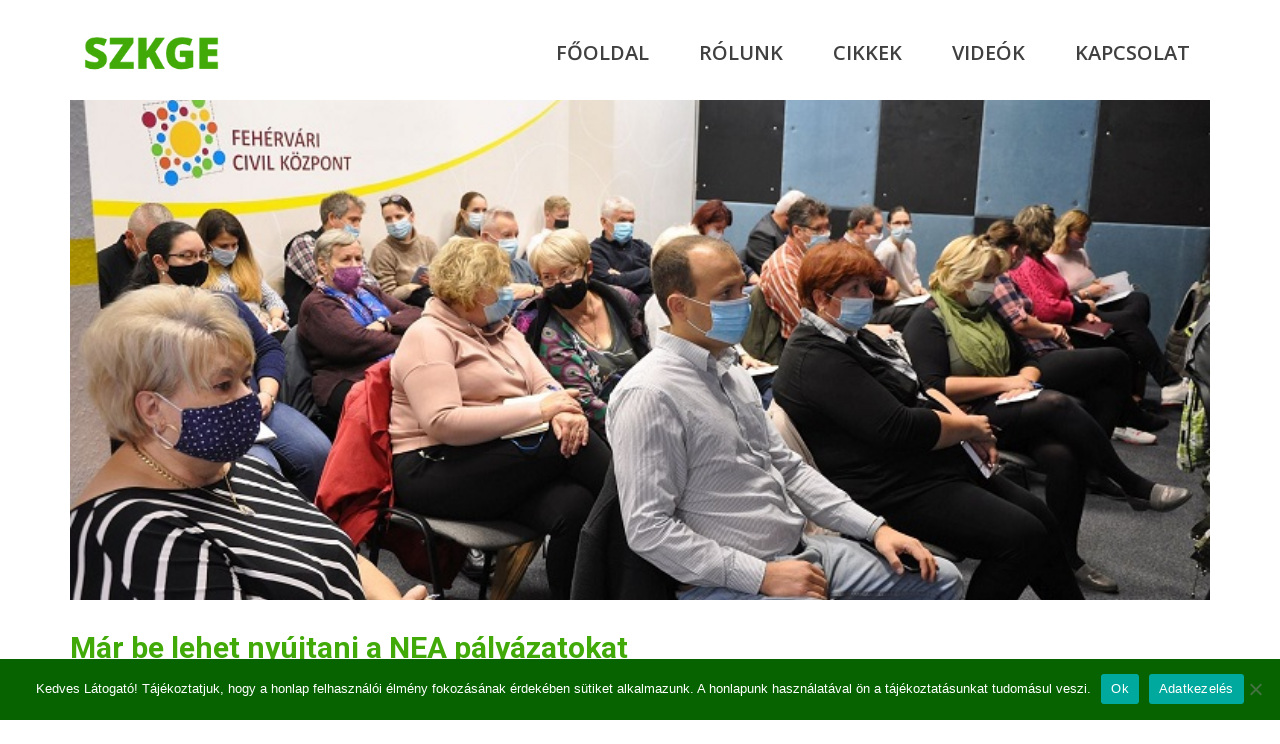

--- FILE ---
content_type: text/html; charset=UTF-8
request_url: https://szkge.hu/mar-be-lehet-nyujtani-a-nea-palyazatokat/
body_size: 11721
content:
<!DOCTYPE html>
<html lang="hu-HU" class="no-js" style="font-size:16px">
<head>
    <meta charset="UTF-8">
    <meta name="viewport" content="width=device-width, initial-scale=1">
    <meta name="generator" content="Nicepage 3.5.1, nicepage.com" />
    <link rel="profile" href="http://gmpg.org/xfn/11">
            <script>(function(html){html.className = html.className.replace(/\bno-js\b/,'js')})(document.documentElement);</script>
<title>Már be lehet nyújtani a NEA pályázatokat &#8211; SZKGE</title>
<meta name='robots' content='max-image-preview:large' />
<link rel='dns-prefetch' href='//www.googletagmanager.com' />
<link rel='dns-prefetch' href='//pagead2.googlesyndication.com' />
<link rel="alternate" type="application/rss+xml" title="SZKGE &raquo; hírcsatorna" href="https://szkge.hu/feed/" />
<link rel="alternate" title="oEmbed (JSON)" type="application/json+oembed" href="https://szkge.hu/wp-json/oembed/1.0/embed?url=https%3A%2F%2Fszkge.hu%2Fmar-be-lehet-nyujtani-a-nea-palyazatokat%2F" />
<link rel="alternate" title="oEmbed (XML)" type="text/xml+oembed" href="https://szkge.hu/wp-json/oembed/1.0/embed?url=https%3A%2F%2Fszkge.hu%2Fmar-be-lehet-nyujtani-a-nea-palyazatokat%2F&#038;format=xml" />
    <meta property="og:title" content="Már be lehet nyújtani a NEA pályázatokat"/>
    <meta property="og:type" content="article"/>
    <meta property="og:url" content="https://szkge.hu/mar-be-lehet-nyujtani-a-nea-palyazatokat/"/>
    <meta property="og:site_name" content="SZKGE"/>
    <meta property="og:description" content="Megnyílt a Nemzeti Együttműködési Alap (NEA) pályázatok új pályázati felülete, amin keresztül a civil szervezetek pályázati lehetőséget kapnak.    A Bethlen Gábor Alapkezelő Zrt. által kiírt pályázat kiosztható keretösszege ismét magas lesz; a 2020. évi 7,7 milliárd forint összegű keret után a 2021. évi keret közel 9,3 milliárd forint.    Ajánlott minden civil szervezetnek, így a"/>

<meta property="og:image" content="https://szkge.hu/wp-content/uploads/2020/10/20201012-nea-palyazatok1.jpg">
<meta property="og:image:width" content="750">
<meta property="og:image:height" content="490">
<meta property="og:image:alt" content="Már be lehet nyújtani a NEA pályázatokat">
<script type="application/ld+json">{"@context":"http:\/\/schema.org","@type":"Organization","name":"SZKGE","sameAs":[],"url":"https:\/\/szkge.hu\/"}</script>
<script type="application/ld+json">{"@context":"http:\/\/schema.org","@type":"Article","mainEntityOfPage":{"@type":"WebPage","@id":"https:\/\/szkge.hu\/mar-be-lehet-nyujtani-a-nea-palyazatokat\/"},"headline":"M\u00e1r be lehet ny\u00fajtani a NEA p\u00e1ly\u00e1zatokat","datePublished":"2020-10-18T22:22:45+0000","dateModified":"2020-10-18T22:22:45+0000","author":{"@type":"Person","name":"admin"},"description":"Megny\u00edlt a Nemzeti Egy\u00fcttm\u0171k\u00f6d\u00e9si Alap (NEA) p\u00e1ly\u00e1zatok \u00faj p\u00e1ly\u00e1zati fel\u00fclete, amin kereszt\u00fcl a civil szervezetek p\u00e1ly\u00e1zati lehet\u0151s\u00e9get kapnak.    A Bethlen G\u00e1bor Alapkezel\u0151 Zrt. \u00e1ltal ki\u00edrt p\u00e1ly\u00e1zat kioszthat\u00f3 keret\u00f6sszege ism\u00e9t magas lesz; a 2020. \u00e9vi 7,7 milli\u00e1rd forint \u00f6sszeg\u0171 keret ut\u00e1n a 2021. \u00e9vi keret k\u00f6zel 9,3 milli\u00e1rd forint.    Aj\u00e1nlott minden civil szervezetnek, \u00edgy a","image":{"@type":"ImageObject","url":"https:\/\/szkge.hu\/wp-content\/uploads\/2020\/10\/20201012-nea-palyazatok1.jpg","width":750,"height":490},"publisher":{"@type":"Organization","name":"SZKGE"}}</script>
<meta name="theme-color" content="#38817a">
<style id='wp-img-auto-sizes-contain-inline-css' type='text/css'>
img:is([sizes=auto i],[sizes^="auto," i]){contain-intrinsic-size:3000px 1500px}
/*# sourceURL=wp-img-auto-sizes-contain-inline-css */
</style>
<style id='wp-emoji-styles-inline-css' type='text/css'>

	img.wp-smiley, img.emoji {
		display: inline !important;
		border: none !important;
		box-shadow: none !important;
		height: 1em !important;
		width: 1em !important;
		margin: 0 0.07em !important;
		vertical-align: -0.1em !important;
		background: none !important;
		padding: 0 !important;
	}
/*# sourceURL=wp-emoji-styles-inline-css */
</style>
<style id='wp-block-library-inline-css' type='text/css'>
:root{--wp-block-synced-color:#7a00df;--wp-block-synced-color--rgb:122,0,223;--wp-bound-block-color:var(--wp-block-synced-color);--wp-editor-canvas-background:#ddd;--wp-admin-theme-color:#007cba;--wp-admin-theme-color--rgb:0,124,186;--wp-admin-theme-color-darker-10:#006ba1;--wp-admin-theme-color-darker-10--rgb:0,107,160.5;--wp-admin-theme-color-darker-20:#005a87;--wp-admin-theme-color-darker-20--rgb:0,90,135;--wp-admin-border-width-focus:2px}@media (min-resolution:192dpi){:root{--wp-admin-border-width-focus:1.5px}}.wp-element-button{cursor:pointer}:root .has-very-light-gray-background-color{background-color:#eee}:root .has-very-dark-gray-background-color{background-color:#313131}:root .has-very-light-gray-color{color:#eee}:root .has-very-dark-gray-color{color:#313131}:root .has-vivid-green-cyan-to-vivid-cyan-blue-gradient-background{background:linear-gradient(135deg,#00d084,#0693e3)}:root .has-purple-crush-gradient-background{background:linear-gradient(135deg,#34e2e4,#4721fb 50%,#ab1dfe)}:root .has-hazy-dawn-gradient-background{background:linear-gradient(135deg,#faaca8,#dad0ec)}:root .has-subdued-olive-gradient-background{background:linear-gradient(135deg,#fafae1,#67a671)}:root .has-atomic-cream-gradient-background{background:linear-gradient(135deg,#fdd79a,#004a59)}:root .has-nightshade-gradient-background{background:linear-gradient(135deg,#330968,#31cdcf)}:root .has-midnight-gradient-background{background:linear-gradient(135deg,#020381,#2874fc)}:root{--wp--preset--font-size--normal:16px;--wp--preset--font-size--huge:42px}.has-regular-font-size{font-size:1em}.has-larger-font-size{font-size:2.625em}.has-normal-font-size{font-size:var(--wp--preset--font-size--normal)}.has-huge-font-size{font-size:var(--wp--preset--font-size--huge)}.has-text-align-center{text-align:center}.has-text-align-left{text-align:left}.has-text-align-right{text-align:right}.has-fit-text{white-space:nowrap!important}#end-resizable-editor-section{display:none}.aligncenter{clear:both}.items-justified-left{justify-content:flex-start}.items-justified-center{justify-content:center}.items-justified-right{justify-content:flex-end}.items-justified-space-between{justify-content:space-between}.screen-reader-text{border:0;clip-path:inset(50%);height:1px;margin:-1px;overflow:hidden;padding:0;position:absolute;width:1px;word-wrap:normal!important}.screen-reader-text:focus{background-color:#ddd;clip-path:none;color:#444;display:block;font-size:1em;height:auto;left:5px;line-height:normal;padding:15px 23px 14px;text-decoration:none;top:5px;width:auto;z-index:100000}html :where(.has-border-color){border-style:solid}html :where([style*=border-top-color]){border-top-style:solid}html :where([style*=border-right-color]){border-right-style:solid}html :where([style*=border-bottom-color]){border-bottom-style:solid}html :where([style*=border-left-color]){border-left-style:solid}html :where([style*=border-width]){border-style:solid}html :where([style*=border-top-width]){border-top-style:solid}html :where([style*=border-right-width]){border-right-style:solid}html :where([style*=border-bottom-width]){border-bottom-style:solid}html :where([style*=border-left-width]){border-left-style:solid}html :where(img[class*=wp-image-]){height:auto;max-width:100%}:where(figure){margin:0 0 1em}html :where(.is-position-sticky){--wp-admin--admin-bar--position-offset:var(--wp-admin--admin-bar--height,0px)}@media screen and (max-width:600px){html :where(.is-position-sticky){--wp-admin--admin-bar--position-offset:0px}}

/*# sourceURL=wp-block-library-inline-css */
</style><style id='global-styles-inline-css' type='text/css'>
:root{--wp--preset--aspect-ratio--square: 1;--wp--preset--aspect-ratio--4-3: 4/3;--wp--preset--aspect-ratio--3-4: 3/4;--wp--preset--aspect-ratio--3-2: 3/2;--wp--preset--aspect-ratio--2-3: 2/3;--wp--preset--aspect-ratio--16-9: 16/9;--wp--preset--aspect-ratio--9-16: 9/16;--wp--preset--color--black: #000000;--wp--preset--color--cyan-bluish-gray: #abb8c3;--wp--preset--color--white: #ffffff;--wp--preset--color--pale-pink: #f78da7;--wp--preset--color--vivid-red: #cf2e2e;--wp--preset--color--luminous-vivid-orange: #ff6900;--wp--preset--color--luminous-vivid-amber: #fcb900;--wp--preset--color--light-green-cyan: #7bdcb5;--wp--preset--color--vivid-green-cyan: #00d084;--wp--preset--color--pale-cyan-blue: #8ed1fc;--wp--preset--color--vivid-cyan-blue: #0693e3;--wp--preset--color--vivid-purple: #9b51e0;--wp--preset--gradient--vivid-cyan-blue-to-vivid-purple: linear-gradient(135deg,rgb(6,147,227) 0%,rgb(155,81,224) 100%);--wp--preset--gradient--light-green-cyan-to-vivid-green-cyan: linear-gradient(135deg,rgb(122,220,180) 0%,rgb(0,208,130) 100%);--wp--preset--gradient--luminous-vivid-amber-to-luminous-vivid-orange: linear-gradient(135deg,rgb(252,185,0) 0%,rgb(255,105,0) 100%);--wp--preset--gradient--luminous-vivid-orange-to-vivid-red: linear-gradient(135deg,rgb(255,105,0) 0%,rgb(207,46,46) 100%);--wp--preset--gradient--very-light-gray-to-cyan-bluish-gray: linear-gradient(135deg,rgb(238,238,238) 0%,rgb(169,184,195) 100%);--wp--preset--gradient--cool-to-warm-spectrum: linear-gradient(135deg,rgb(74,234,220) 0%,rgb(151,120,209) 20%,rgb(207,42,186) 40%,rgb(238,44,130) 60%,rgb(251,105,98) 80%,rgb(254,248,76) 100%);--wp--preset--gradient--blush-light-purple: linear-gradient(135deg,rgb(255,206,236) 0%,rgb(152,150,240) 100%);--wp--preset--gradient--blush-bordeaux: linear-gradient(135deg,rgb(254,205,165) 0%,rgb(254,45,45) 50%,rgb(107,0,62) 100%);--wp--preset--gradient--luminous-dusk: linear-gradient(135deg,rgb(255,203,112) 0%,rgb(199,81,192) 50%,rgb(65,88,208) 100%);--wp--preset--gradient--pale-ocean: linear-gradient(135deg,rgb(255,245,203) 0%,rgb(182,227,212) 50%,rgb(51,167,181) 100%);--wp--preset--gradient--electric-grass: linear-gradient(135deg,rgb(202,248,128) 0%,rgb(113,206,126) 100%);--wp--preset--gradient--midnight: linear-gradient(135deg,rgb(2,3,129) 0%,rgb(40,116,252) 100%);--wp--preset--font-size--small: 13px;--wp--preset--font-size--medium: 20px;--wp--preset--font-size--large: 36px;--wp--preset--font-size--x-large: 42px;--wp--preset--spacing--20: 0.44rem;--wp--preset--spacing--30: 0.67rem;--wp--preset--spacing--40: 1rem;--wp--preset--spacing--50: 1.5rem;--wp--preset--spacing--60: 2.25rem;--wp--preset--spacing--70: 3.38rem;--wp--preset--spacing--80: 5.06rem;--wp--preset--shadow--natural: 6px 6px 9px rgba(0, 0, 0, 0.2);--wp--preset--shadow--deep: 12px 12px 50px rgba(0, 0, 0, 0.4);--wp--preset--shadow--sharp: 6px 6px 0px rgba(0, 0, 0, 0.2);--wp--preset--shadow--outlined: 6px 6px 0px -3px rgb(255, 255, 255), 6px 6px rgb(0, 0, 0);--wp--preset--shadow--crisp: 6px 6px 0px rgb(0, 0, 0);}:where(.is-layout-flex){gap: 0.5em;}:where(.is-layout-grid){gap: 0.5em;}body .is-layout-flex{display: flex;}.is-layout-flex{flex-wrap: wrap;align-items: center;}.is-layout-flex > :is(*, div){margin: 0;}body .is-layout-grid{display: grid;}.is-layout-grid > :is(*, div){margin: 0;}:where(.wp-block-columns.is-layout-flex){gap: 2em;}:where(.wp-block-columns.is-layout-grid){gap: 2em;}:where(.wp-block-post-template.is-layout-flex){gap: 1.25em;}:where(.wp-block-post-template.is-layout-grid){gap: 1.25em;}.has-black-color{color: var(--wp--preset--color--black) !important;}.has-cyan-bluish-gray-color{color: var(--wp--preset--color--cyan-bluish-gray) !important;}.has-white-color{color: var(--wp--preset--color--white) !important;}.has-pale-pink-color{color: var(--wp--preset--color--pale-pink) !important;}.has-vivid-red-color{color: var(--wp--preset--color--vivid-red) !important;}.has-luminous-vivid-orange-color{color: var(--wp--preset--color--luminous-vivid-orange) !important;}.has-luminous-vivid-amber-color{color: var(--wp--preset--color--luminous-vivid-amber) !important;}.has-light-green-cyan-color{color: var(--wp--preset--color--light-green-cyan) !important;}.has-vivid-green-cyan-color{color: var(--wp--preset--color--vivid-green-cyan) !important;}.has-pale-cyan-blue-color{color: var(--wp--preset--color--pale-cyan-blue) !important;}.has-vivid-cyan-blue-color{color: var(--wp--preset--color--vivid-cyan-blue) !important;}.has-vivid-purple-color{color: var(--wp--preset--color--vivid-purple) !important;}.has-black-background-color{background-color: var(--wp--preset--color--black) !important;}.has-cyan-bluish-gray-background-color{background-color: var(--wp--preset--color--cyan-bluish-gray) !important;}.has-white-background-color{background-color: var(--wp--preset--color--white) !important;}.has-pale-pink-background-color{background-color: var(--wp--preset--color--pale-pink) !important;}.has-vivid-red-background-color{background-color: var(--wp--preset--color--vivid-red) !important;}.has-luminous-vivid-orange-background-color{background-color: var(--wp--preset--color--luminous-vivid-orange) !important;}.has-luminous-vivid-amber-background-color{background-color: var(--wp--preset--color--luminous-vivid-amber) !important;}.has-light-green-cyan-background-color{background-color: var(--wp--preset--color--light-green-cyan) !important;}.has-vivid-green-cyan-background-color{background-color: var(--wp--preset--color--vivid-green-cyan) !important;}.has-pale-cyan-blue-background-color{background-color: var(--wp--preset--color--pale-cyan-blue) !important;}.has-vivid-cyan-blue-background-color{background-color: var(--wp--preset--color--vivid-cyan-blue) !important;}.has-vivid-purple-background-color{background-color: var(--wp--preset--color--vivid-purple) !important;}.has-black-border-color{border-color: var(--wp--preset--color--black) !important;}.has-cyan-bluish-gray-border-color{border-color: var(--wp--preset--color--cyan-bluish-gray) !important;}.has-white-border-color{border-color: var(--wp--preset--color--white) !important;}.has-pale-pink-border-color{border-color: var(--wp--preset--color--pale-pink) !important;}.has-vivid-red-border-color{border-color: var(--wp--preset--color--vivid-red) !important;}.has-luminous-vivid-orange-border-color{border-color: var(--wp--preset--color--luminous-vivid-orange) !important;}.has-luminous-vivid-amber-border-color{border-color: var(--wp--preset--color--luminous-vivid-amber) !important;}.has-light-green-cyan-border-color{border-color: var(--wp--preset--color--light-green-cyan) !important;}.has-vivid-green-cyan-border-color{border-color: var(--wp--preset--color--vivid-green-cyan) !important;}.has-pale-cyan-blue-border-color{border-color: var(--wp--preset--color--pale-cyan-blue) !important;}.has-vivid-cyan-blue-border-color{border-color: var(--wp--preset--color--vivid-cyan-blue) !important;}.has-vivid-purple-border-color{border-color: var(--wp--preset--color--vivid-purple) !important;}.has-vivid-cyan-blue-to-vivid-purple-gradient-background{background: var(--wp--preset--gradient--vivid-cyan-blue-to-vivid-purple) !important;}.has-light-green-cyan-to-vivid-green-cyan-gradient-background{background: var(--wp--preset--gradient--light-green-cyan-to-vivid-green-cyan) !important;}.has-luminous-vivid-amber-to-luminous-vivid-orange-gradient-background{background: var(--wp--preset--gradient--luminous-vivid-amber-to-luminous-vivid-orange) !important;}.has-luminous-vivid-orange-to-vivid-red-gradient-background{background: var(--wp--preset--gradient--luminous-vivid-orange-to-vivid-red) !important;}.has-very-light-gray-to-cyan-bluish-gray-gradient-background{background: var(--wp--preset--gradient--very-light-gray-to-cyan-bluish-gray) !important;}.has-cool-to-warm-spectrum-gradient-background{background: var(--wp--preset--gradient--cool-to-warm-spectrum) !important;}.has-blush-light-purple-gradient-background{background: var(--wp--preset--gradient--blush-light-purple) !important;}.has-blush-bordeaux-gradient-background{background: var(--wp--preset--gradient--blush-bordeaux) !important;}.has-luminous-dusk-gradient-background{background: var(--wp--preset--gradient--luminous-dusk) !important;}.has-pale-ocean-gradient-background{background: var(--wp--preset--gradient--pale-ocean) !important;}.has-electric-grass-gradient-background{background: var(--wp--preset--gradient--electric-grass) !important;}.has-midnight-gradient-background{background: var(--wp--preset--gradient--midnight) !important;}.has-small-font-size{font-size: var(--wp--preset--font-size--small) !important;}.has-medium-font-size{font-size: var(--wp--preset--font-size--medium) !important;}.has-large-font-size{font-size: var(--wp--preset--font-size--large) !important;}.has-x-large-font-size{font-size: var(--wp--preset--font-size--x-large) !important;}
/*# sourceURL=global-styles-inline-css */
</style>

<style id='classic-theme-styles-inline-css' type='text/css'>
/*! This file is auto-generated */
.wp-block-button__link{color:#fff;background-color:#32373c;border-radius:9999px;box-shadow:none;text-decoration:none;padding:calc(.667em + 2px) calc(1.333em + 2px);font-size:1.125em}.wp-block-file__button{background:#32373c;color:#fff;text-decoration:none}
/*# sourceURL=/wp-includes/css/classic-themes.min.css */
</style>
<link rel='stylesheet' id='wp-components-css' href='https://szkge.hu/wp-includes/css/dist/components/style.min.css?ver=6.9' type='text/css' media='all' />
<link rel='stylesheet' id='wp-preferences-css' href='https://szkge.hu/wp-includes/css/dist/preferences/style.min.css?ver=6.9' type='text/css' media='all' />
<link rel='stylesheet' id='wp-block-editor-css' href='https://szkge.hu/wp-includes/css/dist/block-editor/style.min.css?ver=6.9' type='text/css' media='all' />
<link rel='stylesheet' id='popup-maker-block-library-style-css' href='https://szkge.hu/wp-content/plugins/popup-maker/dist/packages/block-library-style.css?ver=dbea705cfafe089d65f1' type='text/css' media='all' />
<link rel='stylesheet' id='contact-form-7-css' href='https://szkge.hu/wp-content/plugins/contact-form-7/includes/css/styles.css?ver=6.1.4' type='text/css' media='all' />
<link rel='stylesheet' id='cookie-notice-front-css' href='https://szkge.hu/wp-content/plugins/cookie-notice/css/front.min.css?ver=2.5.11' type='text/css' media='all' />
<style id='np-woocommerce-base-fonts-inline-css' type='text/css'>

        @font-face {
            font-family: 'star';
            src: url('https://szkge.hu/wp-content/plugins/woocommerce/assets/fonts/star.eot');
            src: url('https://szkge.hu/wp-content/plugins/woocommerce/assets/fonts/star.eot?#iefix') format('embedded-opentype'),
                 url('https://szkge.hu/wp-content/plugins/woocommerce/assets/fonts/star.woff') format('woff'),
                 url('https://szkge.hu/wp-content/plugins/woocommerce/assets/fonts/star.ttf') format('truetype'),
                 url('https://szkge.hu/wp-content/plugins/woocommerce/assets/fonts/star.svg#star') format('svg');
            font-weight: normal;
            font-style: normal;
        }
        @font-face {
            font-family: 'WooCommerce';
            src: url('https://szkge.hu/wp-content/plugins/woocommerce/assets/fonts/WooCommerce.eot');
            src: url('https://szkge.hu/wp-content/plugins/woocommerce/assets/fonts/WooCommerce.eot?#iefix') format('embedded-opentype'),
                 url('https://szkge.hu/wp-content/plugins/woocommerce/assets/fonts/WooCommerce.woff') format('woff'),
                 url('https://szkge.hu/wp-content/plugins/woocommerce/assets/fonts/WooCommerce.ttf') format('truetype'),
                 url('https://szkge.hu/wp-content/plugins/woocommerce/assets/fonts/WooCommerce.svg#WooCommerce') format('svg');
            font-weight: 400;
            font-style: normal;
        }
/*# sourceURL=np-woocommerce-base-fonts-inline-css */
</style>
<link rel='stylesheet' id='newsletter-css' href='https://szkge.hu/wp-content/plugins/newsletter/style.css?ver=9.1.1' type='text/css' media='all' />
<link rel='stylesheet' id='theme-style-css' href='https://szkge.hu/wp-content/themes/szkgetheme0202b/style.css?ver=1.0' type='text/css' media='all' />
<link rel='stylesheet' id='theme-media-css' href='https://szkge.hu/wp-content/themes/szkgetheme0202b/css/media.css?ver=1.0' type='text/css' media='all' />
<script type="text/javascript" id="cookie-notice-front-js-before">
/* <![CDATA[ */
var cnArgs = {"ajaxUrl":"https:\/\/szkge.hu\/wp-admin\/admin-ajax.php","nonce":"98c70b81cb","hideEffect":"fade","position":"bottom","onScroll":false,"onScrollOffset":100,"onClick":false,"cookieName":"cookie_notice_accepted","cookieTime":2592000,"cookieTimeRejected":2592000,"globalCookie":false,"redirection":false,"cache":false,"revokeCookies":false,"revokeCookiesOpt":"automatic"};

//# sourceURL=cookie-notice-front-js-before
/* ]]> */
</script>
<script type="text/javascript" src="https://szkge.hu/wp-content/plugins/cookie-notice/js/front.min.js?ver=2.5.11" id="cookie-notice-front-js"></script>
<script type="text/javascript" src="https://szkge.hu/wp-includes/js/jquery/jquery.min.js?ver=3.7.1" id="jquery-core-js"></script>
<script type="text/javascript" src="https://szkge.hu/wp-includes/js/jquery/jquery-migrate.min.js?ver=3.4.1" id="jquery-migrate-js"></script>
<script type="text/javascript" src="https://szkge.hu/wp-content/themes/szkgetheme0202b/js/script.js?ver=1.0" id="theme-script-js"></script>
<link rel="https://api.w.org/" href="https://szkge.hu/wp-json/" /><link rel="alternate" title="JSON" type="application/json" href="https://szkge.hu/wp-json/wp/v2/posts/675" /><link rel="EditURI" type="application/rsd+xml" title="RSD" href="https://szkge.hu/xmlrpc.php?rsd" />
<link rel="canonical" href="https://szkge.hu/mar-be-lehet-nyujtani-a-nea-palyazatokat/" />
<link rel='shortlink' href='https://szkge.hu/?p=675' />
<meta name="generator" content="Site Kit by Google 1.170.0" /><div id="fb-root"></div>
<script async defer crossorigin="anonymous" src="https://connect.facebook.net/hu_HU/sdk.js#xfbml=1&version=v8.0" nonce="v9fFP4C1"></script>
<link rel="icon" href="https://szkge.hu/wp-content/uploads/2020/09/cropped-favicon-3.jpg"><!-- header styles -->

<link id="u-google-font" rel="stylesheet" href="https://fonts.googleapis.com/css?family=Roboto:100,100i,300,300i,400,400i,500,500i,700,700i,900,900i|Open+Sans:300,300i,400,400i,600,600i,700,700i,800,800i">
<style>.u-header .u-sheet-1 {
  min-height: 99px;
}
.u-header .u-image-1 {
  width: 145px;
  height: 53px;
  margin: 26px auto 0 9px;
}
.u-header .u-menu-1 {
  margin: -46px 0 27px auto;
}
.u-header .u-nav-1 {
  text-transform: uppercase;
  font-weight: 600;
  font-size: 1.25rem;
}
.u-header .u-nav-2 {
  font-size: 1.25rem;
}
@media (max-width: 1199px) {
  .u-header .u-sheet-1 {
    min-height: 120px;
  }
  .u-header .u-image-1 {
    margin-top: 34px;
    margin-left: 0;
  }
  .u-header .u-menu-1 {
    width: auto;
    margin-top: -46px;
    margin-right: 0;
    margin-bottom: 40px;
  }
}
@media (max-width: 991px) {
  .u-header .u-menu-1 {
    margin-top: -44px;
    margin-right: 20px;
    margin-bottom: 42px;
  }
}
@media (max-width: 767px) {
  .u-header .u-sheet-1 {
    min-height: 91px;
  }
  .u-header .u-image-1 {
    margin-top: 19px;
  }
  .u-header .u-menu-1 {
    margin-top: -44px;
    margin-right: 0;
    margin-bottom: 27px;
  }
}
@media (max-width: 575px) {
  .u-header .u-sheet-1 {
    min-height: 80px;
  }
  .u-header .u-menu-1 {
    margin-top: -44px;
  }
}</style>
<!-- post styles -->

<style>.u-section-1 {
  background-image: none;
}
.u-section-1 .u-sheet-1 {
  min-height: 643px;
}
.u-section-1 .u-image-1 {
  height: 500px;
  margin: 0 auto 0 0;
}
.u-section-1 .u-text-1 {
  font-size: 1.875rem;
  margin: 30px 0 0;
}
.u-section-1 .u-text-2 {
  font-size: 1.125rem;
  margin: 13px 0 30px;
}
@media (max-width: 1199px) {
  .u-section-1 .u-image-1 {
    margin-right: initial;
    margin-left: initial;
  }
  .u-section-1 .u-text-1 {
    margin-right: initial;
    margin-left: initial;
  }
  .u-section-1 .u-text-2 {
    margin-right: initial;
    margin-left: initial;
  }
}
@media (max-width: 991px) {
  .u-section-1 .u-sheet-1 {
    min-height: 667px;
  }
  .u-section-1 .u-text-2 {
    margin-bottom: -70px;
    margin-right: initial;
    margin-left: initial;
  }
}
@media (max-width: 767px) {
  .u-section-1 .u-sheet-1 {
    min-height: 527px;
  }
  .u-section-1 .u-image-1 {
    height: 360px;
    margin-right: initial;
    margin-left: initial;
  }
  .u-section-1 .u-text-1 {
    margin-left: 0;
    margin-right: 0;
  }
  .u-section-1 .u-text-2 {
    margin-left: 0;
    margin-right: 0;
    margin-bottom: -80px;
  }
}
@media (max-width: 575px) {
  .u-section-1 .u-sheet-1 {
    min-height: 474px;
  }
  .u-section-1 .u-image-1 {
    height: 289px;
    margin-right: initial;
    margin-left: initial;
  }
  .u-section-1 .u-text-1 {
    margin-top: 20px;
  }
  .u-section-1 .u-text-2 {
    margin-bottom: -133px;
  }
}
</style>
<!-- footer styles -->

<style>.u-footer .u-sheet-1 {
  min-height: 230px;
}
.u-footer .u-menu-1 {
  margin: 31px auto 0;
}
.u-footer .u-nav-1 {
  text-transform: uppercase;
  font-weight: 600;
  font-size: 1.125rem;
}
.u-footer .u-nav-2 {
  font-size: 1.25rem;
}
.u-footer .u-layout-wrap-1 {
  margin: 48px auto 20px 0;
}
.u-footer .u-layout-cell-1 {
  min-height: 218px;
}
.u-footer .u-container-layout-1 {
  padding: 0 40px 0 0;
}
.u-footer .u-text-1 {
  margin: 10px 0 0 10px;
}
.u-footer .u-text-2 {
  margin: 20px 267px 0 10px;
}
.u-footer .u-layout-cell-2 {
  min-height: 218px;
}
.u-footer .u-container-layout-2 {
  padding-right: 60px;
}
.u-footer .u-custom-html-1 {
  min-height: 188px;
  margin: 0 45px 0 105px;
}
@media (max-width: 1199px) {
  .u-footer .u-menu-1 {
    margin-top: 44px;
  }
  .u-footer .u-layout-wrap-1 {
    margin-bottom: 17px;
    margin-right: initial;
    margin-left: initial;
  }
  .u-footer .u-layout-cell-1 {
    min-height: 123px;
  }
  .u-footer .u-container-layout-1 {
    padding-right: 49px;
  }
  .u-footer .u-text-1 {
    margin-left: 0;
  }
  .u-footer .u-text-2 {
    width: 296px;
    margin-right: 267px;
    margin-left: 8px;
  }
  .u-footer .u-layout-cell-2 {
    min-height: 123px;
  }
  .u-footer .u-container-layout-2 {
    padding-right: 49px;
  }
  .u-footer .u-custom-html-1 {
    margin-left: 60px;
    margin-right: 0;
    height: auto;
  }
}
@media (max-width: 991px) {
  .u-footer .u-sheet-1 {
    min-height: 353px;
  }
  .u-footer .u-menu-1 {
    margin-top: 38px;
  }
  .u-footer .u-layout-wrap-1 {
    margin-top: 38px;
    margin-bottom: 38px;
    margin-right: initial;
    margin-left: initial;
  }
  .u-footer .u-layout-cell-1 {
    min-height: 100px;
  }
  .u-footer .u-container-layout-1 {
    padding-right: 38px;
  }
  .u-footer .u-text-2 {
    margin-right: 177px;
    margin-left: 6px;
  }
  .u-footer .u-layout-cell-2 {
    min-height: 100px;
  }
  .u-footer .u-container-layout-2 {
    padding-right: 38px;
  }
  .u-footer .u-custom-html-1 {
    margin-left: 0;
    margin-right: 0;
  }
}
@media (max-width: 767px) {
  .u-footer .u-sheet-1 {
    min-height: 491px;
  }
  .u-footer .u-menu-1 {
    margin-top: 34px;
  }
  .u-footer .u-layout-wrap-1 {
    margin-top: 34px;
    margin-bottom: 35px;
    margin-right: initial;
    margin-left: initial;
  }
  .u-footer .u-layout-cell-1 {
    min-height: 150px;
  }
  .u-footer .u-container-layout-1 {
    padding-right: 28px;
  }
  .u-footer .u-text-1 {
    margin-left: 5px;
    margin-right: 5px;
  }
  .u-footer .u-text-2 {
    margin-left: auto;
  }
  .u-footer .u-layout-cell-2 {
    min-height: 150px;
  }
  .u-footer .u-container-layout-2 {
    padding-right: 28px;
  }
}
@media (max-width: 575px) {
  .u-footer .u-layout-wrap-1 {
    margin-top: 29px;
    margin-bottom: 19px;
    margin-right: initial;
    margin-left: initial;
  }
  .u-footer .u-layout-cell-1 {
    min-height: 94px;
  }
  .u-footer .u-container-layout-1 {
    padding-right: 18px;
  }
  .u-footer .u-text-1 {
    margin-left: 0;
    margin-right: 0;
  }
  .u-footer .u-layout-cell-2 {
    min-height: 94px;
  }
  .u-footer .u-container-layout-2 {
    padding-right: 18px;
  }
}</style>

<!-- Google AdSense meta tags added by Site Kit -->
<meta name="google-adsense-platform-account" content="ca-host-pub-2644536267352236">
<meta name="google-adsense-platform-domain" content="sitekit.withgoogle.com">
<!-- End Google AdSense meta tags added by Site Kit -->

<!-- Google AdSense snippet added by Site Kit -->
<script type="text/javascript" async="async" src="https://pagead2.googlesyndication.com/pagead/js/adsbygoogle.js?client=ca-pub-1343329698626389&amp;host=ca-host-pub-2644536267352236" crossorigin="anonymous"></script>

<!-- End Google AdSense snippet added by Site Kit -->
<style>
</style>
<meta name="description" content="SZKGE - Székesfehérvár és Környéke Gazdakör Egyesület">
<meta name="keywords" content="SZKGE, Székesfehérvár és Környéke Gazdakör Egyesület, mezőgazdaság, agrárium, agrár, érdekképviselet, szakmai rendezvények, gazdák, föld, gazdasági">
<script>
    if (!document.querySelector("meta[name='viewport")) {
        var vpMeta = document.createElement('meta');
        vpMeta.name = "viewport";
        vpMeta.content = "width=device-width, initial-scale=1.0";
        document.getElementsByTagName('head')[0].appendChild(vpMeta);
    }
</script><meta data-intl-tel-input-cdn-path="https://szkge.hu/wp-content/plugins/nicepage/assets/intlTelInput/" /><script>
            var _npIsCms = true;
            var _npProductsJsonUrl = 'https://szkge.hu/wp-admin/admin-ajax.php?action=np_route_products_json&np_from=theme';
        </script><script>
            var _npThankYouUrl = 'https://szkge.hu/?thank-you';
        </script>    
    
    
</head>

<body class="wp-singular post-template-default single single-post postid-675 single-format-standard wp-theme-szkgetheme0202b cookies-not-set no-sidebar u-body"style="">
<div id="page" class="site">
    <a class="skip-link screen-reader-text" href="#content">Skip to content</a>
        <header class="u-clearfix u-header" id="sec-35c3">
  <div class="u-align-left u-clearfix u-sheet u-valign-middle-sm u-valign-middle-xs u-sheet-1">
    <img src="https://szkge.hu/wp-content/themes/szkgetheme0202b/images/szkge-logo.jpg" alt="" class="u-image u-image-default u-image-1" data-image-width="200" data-image-height="73" data-href="https://szkge.hu/">
    <nav class="u-menu u-menu-dropdown u-offcanvas u-menu-1">
      <div class="menu-collapse" style="text-transform: uppercase; font-weight: 600; font-size: 1.25rem;">
        <a class="u-btn-text u-button-style u-custom-text-color u-nav-link u-text-active-palette-1-base u-text-hover-custom-color-1" href="#" style="padding: 4px 0px; font-size: calc(1em + 8px);">
          <svg class="u-svg-link" preserveAspectRatio="xMidYMin slice" viewBox="0 0 302 302" style="undefined"><use xmlns:xlink="http://www.w3.org/1999/xlink" xlink:href="#svg-a760"></use></svg>
          <svg xmlns="http://www.w3.org/2000/svg" xmlns:xlink="http://www.w3.org/1999/xlink" version="1.1" id="svg-a760" x="0px" y="0px" viewBox="0 0 302 302" style="enable-background:new 0 0 302 302;" xml:space="preserve" class="u-svg-content"><g><rect y="36" width="302" height="30"></rect><rect y="236" width="302" height="30"></rect><rect y="136" width="302" height="30"></rect>
</g><g></g><g></g><g></g><g></g><g></g><g></g><g></g><g></g><g></g><g></g><g></g><g></g><g></g><g></g><g></g></svg>
        </a>
      </div>
      <div class="u-custom-menu u-nav-container">
        <ul id="menu-menu-1" class="u-nav u-spacing-10 u-unstyled u-nav-1"><li id="menu-item-626" class="menu-item menu-item-type-post_type menu-item-object-page menu-item-home menu-item-626 u-nav-item"><a href="https://szkge.hu/" class="u-button-style u-nav-link u-text-active-palette-1-base u-text-grey-75 u-text-hover-custom-color-1">Főoldal</a></li><li id="menu-item-576" class="menu-item menu-item-type-post_type menu-item-object-page menu-item-576 u-nav-item"><a href="https://szkge.hu/rolunk/" class="u-button-style u-nav-link u-text-active-palette-1-base u-text-grey-75 u-text-hover-custom-color-1">Rólunk</a></li><li id="menu-item-577" class="menu-item menu-item-type-post_type menu-item-object-page current_page_parent menu-item-577 u-nav-item"><a href="https://szkge.hu/cikkek/" class="u-button-style u-nav-link u-text-active-palette-1-base u-text-grey-75 u-text-hover-custom-color-1">Cikkek</a></li><li id="menu-item-856" class="menu-item menu-item-type-post_type menu-item-object-page menu-item-856 u-nav-item"><a href="https://szkge.hu/videok/" class="u-button-style u-nav-link u-text-active-palette-1-base u-text-grey-75 u-text-hover-custom-color-1">Videók</a></li><li id="menu-item-579" class="menu-item menu-item-type-post_type menu-item-object-page menu-item-579 u-nav-item"><a href="https://szkge.hu/kapcsolat/" class="u-button-style u-nav-link u-text-active-palette-1-base u-text-grey-75 u-text-hover-custom-color-1">Kapcsolat</a></li>
</ul>
      </div>
      <div class="u-custom-menu u-nav-container-collapse">
        <div class="u-black u-container-style u-inner-container-layout u-opacity u-opacity-95 u-sidenav">
          <div class="u-sidenav-overflow">
            <div class="u-menu-close"></div>
            <ul id="menu-menu-2" class="u-align-center u-nav u-popupmenu-items u-unstyled u-nav-2"><li class="menu-item menu-item-type-post_type menu-item-object-page menu-item-home menu-item-626 u-nav-item"><a href="https://szkge.hu/" class="u-button-style u-nav-link">Főoldal</a></li><li class="menu-item menu-item-type-post_type menu-item-object-page menu-item-576 u-nav-item"><a href="https://szkge.hu/rolunk/" class="u-button-style u-nav-link">Rólunk</a></li><li class="menu-item menu-item-type-post_type menu-item-object-page current_page_parent menu-item-577 u-nav-item"><a href="https://szkge.hu/cikkek/" class="u-button-style u-nav-link">Cikkek</a></li><li class="menu-item menu-item-type-post_type menu-item-object-page menu-item-856 u-nav-item"><a href="https://szkge.hu/videok/" class="u-button-style u-nav-link">Videók</a></li><li class="menu-item menu-item-type-post_type menu-item-object-page menu-item-579 u-nav-item"><a href="https://szkge.hu/kapcsolat/" class="u-button-style u-nav-link">Kapcsolat</a></li>
</ul>
          </div>
        </div>
        <div class="u-black u-menu-overlay u-opacity u-opacity-70"></div>
      </div>
    </nav>  </div>
</header>
    
        <div id="content">
<div class="u-page-root"><section class="u-clearfix u-section-1" id="sec-f8fc">
  <div class="u-clearfix u-sheet u-sheet-1">
    <img width="750" height="490" src="https://szkge.hu/wp-content/uploads/2020/10/20201012-nea-palyazatok1.jpg" class="u-blog-control u-expanded-width u-image u-image-default u-image-1 wp-post-image" alt="Már be lehet nyújtani a NEA pályázatokat" decoding="async" fetchpriority="high" srcset="https://szkge.hu/wp-content/uploads/2020/10/20201012-nea-palyazatok1.jpg 750w, https://szkge.hu/wp-content/uploads/2020/10/20201012-nea-palyazatok1-300x196.jpg 300w" sizes="(max-width: 709px) 85vw, (max-width: 909px) 67vw, (max-width: 984px) 61vw, (max-width: 1362px) 45vw, 600px" />    <h2 class="u-blog-control u-custom-font u-expanded-width-lg u-expanded-width-md u-expanded-width-xl u-heading-font u-text u-text-custom-color-1 u-text-1">
      Már be lehet nyújtani a NEA pályázatokat    </h2>    <div class="u-blog-control u-expanded-width-lg u-expanded-width-md u-expanded-width-xl u-post-content u-text u-text-2"><p>Megnyílt a Nemzeti Együttműködési Alap (NEA) pályázatok új pályázati felülete, amin keresztül a civil szervezetek pályázati lehetőséget kapnak.</p>
<p>A Bethlen Gábor Alapkezelő Zrt. által kiírt pályázat kiosztható keretösszege ismét magas lesz; a 2020. évi 7,7 milliárd forint összegű keret után a 2021. évi keret közel 9,3 milliárd forint.</p>
<p>Ajánlott minden civil szervezetnek, így a gazdaköröknek és minden további agráriumhoz kapcsolódó egyesületnek is pályázni.</p>
<p>Forrás és további részletek itt:</p>
<p>https://www.szekesfehervar.hu/a-nemzeti-egyuttmukodesi-alap-palyazati-eredmenyeit-es-2021-evi-kiirasait-ismertettek</p>
<p>#pályázat #NEA #civil</p>
</div>  </div>
</section></div>
		</div><!-- #content -->
        <footer class="u-clearfix u-custom-color-1 u-footer" id="sec-59ca">
  <div class="u-clearfix u-sheet u-sheet-1">
    <nav class="u-menu u-menu-dropdown u-offcanvas u-menu-1">
      <div class="menu-collapse" style="text-transform: uppercase; font-weight: 600; font-size: 1.125rem;">
        <a class="u-btn-text u-button-style u-custom-text-color u-nav-link u-text-active-palette-3-base u-text-hover-palette-2-base" href="#" style="padding: 8px 2px; font-size: calc(1em + 16px);">
          <svg class="u-svg-link" preserveAspectRatio="xMidYMin slice" viewBox="0 0 302 302" style="undefined"><use xmlns:xlink="http://www.w3.org/1999/xlink" xlink:href="#svg-a760"></use></svg>
          <svg xmlns="http://www.w3.org/2000/svg" xmlns:xlink="http://www.w3.org/1999/xlink" version="1.1" id="svg-a760" x="0px" y="0px" viewBox="0 0 302 302" style="enable-background:new 0 0 302 302;" xml:space="preserve" class="u-svg-content"><g><rect y="36" width="302" height="30"></rect><rect y="236" width="302" height="30"></rect><rect y="136" width="302" height="30"></rect>
</g><g></g><g></g><g></g><g></g><g></g><g></g><g></g><g></g><g></g><g></g><g></g><g></g><g></g><g></g><g></g></svg>
        </a>
      </div>
      <div class="u-custom-menu u-nav-container">
        <ul id="menu-menu-3" class="u-nav u-spacing-25 u-unstyled u-nav-1"><li id="menu-item-580" class="menu-item menu-item-type-post_type menu-item-object-page menu-item-home menu-item-580 u-nav-item"><a href="https://szkge.hu/" class="u-button-style u-nav-link u-text-active-palette-3-base u-text-hover-palette-2-base u-text-white">Főoldal</a></li><li id="menu-item-581" class="menu-item menu-item-type-post_type menu-item-object-page menu-item-581 u-nav-item"><a href="https://szkge.hu/rolunk/" class="u-button-style u-nav-link u-text-active-palette-3-base u-text-hover-palette-2-base u-text-white">Rólunk</a></li><li id="menu-item-583" class="menu-item menu-item-type-post_type menu-item-object-page current_page_parent menu-item-583 u-nav-item"><a href="https://szkge.hu/cikkek/" class="u-button-style u-nav-link u-text-active-palette-3-base u-text-hover-palette-2-base u-text-white">Cikkek</a></li><li id="menu-item-860" class="menu-item menu-item-type-post_type menu-item-object-page menu-item-860 u-nav-item"><a href="https://szkge.hu/videok/" class="u-button-style u-nav-link u-text-active-palette-3-base u-text-hover-palette-2-base u-text-white">Videók</a></li><li id="menu-item-584" class="menu-item menu-item-type-post_type menu-item-object-page menu-item-584 u-nav-item"><a href="https://szkge.hu/kapcsolat/" class="u-button-style u-nav-link u-text-active-palette-3-base u-text-hover-palette-2-base u-text-white">Kapcsolat</a></li><li id="menu-item-585" class="menu-item menu-item-type-post_type menu-item-object-page menu-item-585 u-nav-item"><a href="https://szkge.hu/adatkezeles/" class="u-button-style u-nav-link u-text-active-palette-3-base u-text-hover-palette-2-base u-text-white">Adatkezelés</a></li>
</ul>
      </div>
      <div class="u-custom-menu u-nav-container-collapse">
        <div class="u-container-style u-grey-80 u-inner-container-layout u-opacity u-opacity-95 u-sidenav">
          <div class="u-sidenav-overflow">
            <div class="u-menu-close"></div>
            <ul id="menu-menu-4" class="u-align-center u-nav u-popupmenu-items u-unstyled u-nav-2"><li class="menu-item menu-item-type-post_type menu-item-object-page menu-item-home menu-item-580 u-nav-item"><a href="https://szkge.hu/" class="u-button-style u-nav-link">Főoldal</a></li><li class="menu-item menu-item-type-post_type menu-item-object-page menu-item-581 u-nav-item"><a href="https://szkge.hu/rolunk/" class="u-button-style u-nav-link">Rólunk</a></li><li class="menu-item menu-item-type-post_type menu-item-object-page current_page_parent menu-item-583 u-nav-item"><a href="https://szkge.hu/cikkek/" class="u-button-style u-nav-link">Cikkek</a></li><li class="menu-item menu-item-type-post_type menu-item-object-page menu-item-860 u-nav-item"><a href="https://szkge.hu/videok/" class="u-button-style u-nav-link">Videók</a></li><li class="menu-item menu-item-type-post_type menu-item-object-page menu-item-584 u-nav-item"><a href="https://szkge.hu/kapcsolat/" class="u-button-style u-nav-link">Kapcsolat</a></li><li class="menu-item menu-item-type-post_type menu-item-object-page menu-item-585 u-nav-item"><a href="https://szkge.hu/adatkezeles/" class="u-button-style u-nav-link">Adatkezelés</a></li>
</ul>
          </div>
        </div>
        <div class="u-menu-overlay u-opacity u-opacity-70 u-palette-3-base"></div>
      </div>
    </nav>    <div class="u-clearfix u-expanded-width u-gutter-30 u-layout-wrap u-layout-wrap-1">
      <div class="u-gutter-0 u-layout">
        <div class="u-layout-row">
          <div class="u-align-center-sm u-align-center-xs u-align-left-lg u-align-left-md u-align-left-xl u-container-style u-layout-cell u-left-cell u-size-30 u-layout-cell-1">
            <div class="u-container-layout u-container-layout-1">
              <p class="u-small-text u-text u-text-1">SZKGE.HU - Székesfehérvár és Környéke Gazdakör hivatalos weblapja <br>A székesfehérvári és annak környékén élő, fejér megyei gazdák szervezete. <br>Copyright © SZKGE.HU Minden jog fenntartva.&nbsp;<br>
              </p>
              <p class="u-small-text u-text u-text-2">Weblapszerkesztés: <a href="https://www.yomarketing.hu/" target="_blank">YOmarketing.hu</a>
              </p>
            </div>
          </div>
          <div class="u-align-left u-container-style u-layout-cell u-right-cell u-size-30 u-layout-cell-2">
            <div class="u-container-layout u-valign-middle u-container-layout-2">
              <div class="u-clearfix u-custom-html u-custom-html-1">
                <div class="fb-page" data-href="https://www.facebook.com/Sz%C3%A9kesfeh%C3%A9rv%C3%A1r-%C3%A9s-K%C3%B6rny%C3%A9ke-Gazdak%C3%B6r-Egyes%C3%BClet-2374128029479695/" data-tabs="" data-width="250" data-height="280" data-small-header="true" data-adapt-container-width="true" data-hide-cover="false" data-show-facepile="true">
                  <blockquote cite="https://www.facebook.com/Sz%C3%A9kesfeh%C3%A9rv%C3%A1r-%C3%A9s-K%C3%B6rny%C3%A9ke-Gazdak%C3%B6r-Egyes%C3%BClet-2374128029479695/" class="fb-xfbml-parse-ignore">
                    <a href="https://www.facebook.com/Sz%C3%A9kesfeh%C3%A9rv%C3%A1r-%C3%A9s-K%C3%B6rny%C3%A9ke-Gazdak%C3%B6r-Egyes%C3%BClet-2374128029479695/">Székesfehérvár és Környéke Gazdakör Egyesület</a>
                  </blockquote>
                </div>
              </div>
            </div>
          </div>
        </div>
      </div>
    </div>
  </div>
</footer>
        
        
        
	</div><!-- .site-inner -->
</div><!-- #page -->

<script type="speculationrules">
{"prefetch":[{"source":"document","where":{"and":[{"href_matches":"/*"},{"not":{"href_matches":["/wp-*.php","/wp-admin/*","/wp-content/uploads/*","/wp-content/*","/wp-content/plugins/*","/wp-content/themes/szkgetheme0202b/*","/*\\?(.+)"]}},{"not":{"selector_matches":"a[rel~=\"nofollow\"]"}},{"not":{"selector_matches":".no-prefetch, .no-prefetch a"}}]},"eagerness":"conservative"}]}
</script>
<div class="nicepage-container"><div class="" style=""></div></div><script type="text/javascript" src="https://szkge.hu/wp-includes/js/dist/hooks.min.js?ver=dd5603f07f9220ed27f1" id="wp-hooks-js"></script>
<script type="text/javascript" src="https://szkge.hu/wp-includes/js/dist/i18n.min.js?ver=c26c3dc7bed366793375" id="wp-i18n-js"></script>
<script type="text/javascript" id="wp-i18n-js-after">
/* <![CDATA[ */
wp.i18n.setLocaleData( { 'text direction\u0004ltr': [ 'ltr' ] } );
//# sourceURL=wp-i18n-js-after
/* ]]> */
</script>
<script type="text/javascript" src="https://szkge.hu/wp-content/plugins/contact-form-7/includes/swv/js/index.js?ver=6.1.4" id="swv-js"></script>
<script type="text/javascript" id="contact-form-7-js-translations">
/* <![CDATA[ */
( function( domain, translations ) {
	var localeData = translations.locale_data[ domain ] || translations.locale_data.messages;
	localeData[""].domain = domain;
	wp.i18n.setLocaleData( localeData, domain );
} )( "contact-form-7", {"translation-revision-date":"2025-06-30 16:09:30+0000","generator":"GlotPress\/4.0.1","domain":"messages","locale_data":{"messages":{"":{"domain":"messages","plural-forms":"nplurals=2; plural=n != 1;","lang":"hu"},"This contact form is placed in the wrong place.":["Ez a kapcsolatfelv\u00e9teli \u0171rlap rossz helyre ker\u00fclt."],"Error:":["Hiba:"]}},"comment":{"reference":"includes\/js\/index.js"}} );
//# sourceURL=contact-form-7-js-translations
/* ]]> */
</script>
<script type="text/javascript" id="contact-form-7-js-before">
/* <![CDATA[ */
var wpcf7 = {
    "api": {
        "root": "https:\/\/szkge.hu\/wp-json\/",
        "namespace": "contact-form-7\/v1"
    }
};
//# sourceURL=contact-form-7-js-before
/* ]]> */
</script>
<script type="text/javascript" src="https://szkge.hu/wp-content/plugins/contact-form-7/includes/js/index.js?ver=6.1.4" id="contact-form-7-js"></script>
<script type="text/javascript" id="newsletter-js-extra">
/* <![CDATA[ */
var newsletter_data = {"action_url":"https://szkge.hu/wp-admin/admin-ajax.php"};
//# sourceURL=newsletter-js-extra
/* ]]> */
</script>
<script type="text/javascript" src="https://szkge.hu/wp-content/plugins/newsletter/main.js?ver=9.1.1" id="newsletter-js"></script>
<script id="wp-emoji-settings" type="application/json">
{"baseUrl":"https://s.w.org/images/core/emoji/17.0.2/72x72/","ext":".png","svgUrl":"https://s.w.org/images/core/emoji/17.0.2/svg/","svgExt":".svg","source":{"concatemoji":"https://szkge.hu/wp-includes/js/wp-emoji-release.min.js?ver=6.9"}}
</script>
<script type="module">
/* <![CDATA[ */
/*! This file is auto-generated */
const a=JSON.parse(document.getElementById("wp-emoji-settings").textContent),o=(window._wpemojiSettings=a,"wpEmojiSettingsSupports"),s=["flag","emoji"];function i(e){try{var t={supportTests:e,timestamp:(new Date).valueOf()};sessionStorage.setItem(o,JSON.stringify(t))}catch(e){}}function c(e,t,n){e.clearRect(0,0,e.canvas.width,e.canvas.height),e.fillText(t,0,0);t=new Uint32Array(e.getImageData(0,0,e.canvas.width,e.canvas.height).data);e.clearRect(0,0,e.canvas.width,e.canvas.height),e.fillText(n,0,0);const a=new Uint32Array(e.getImageData(0,0,e.canvas.width,e.canvas.height).data);return t.every((e,t)=>e===a[t])}function p(e,t){e.clearRect(0,0,e.canvas.width,e.canvas.height),e.fillText(t,0,0);var n=e.getImageData(16,16,1,1);for(let e=0;e<n.data.length;e++)if(0!==n.data[e])return!1;return!0}function u(e,t,n,a){switch(t){case"flag":return n(e,"\ud83c\udff3\ufe0f\u200d\u26a7\ufe0f","\ud83c\udff3\ufe0f\u200b\u26a7\ufe0f")?!1:!n(e,"\ud83c\udde8\ud83c\uddf6","\ud83c\udde8\u200b\ud83c\uddf6")&&!n(e,"\ud83c\udff4\udb40\udc67\udb40\udc62\udb40\udc65\udb40\udc6e\udb40\udc67\udb40\udc7f","\ud83c\udff4\u200b\udb40\udc67\u200b\udb40\udc62\u200b\udb40\udc65\u200b\udb40\udc6e\u200b\udb40\udc67\u200b\udb40\udc7f");case"emoji":return!a(e,"\ud83e\u1fac8")}return!1}function f(e,t,n,a){let r;const o=(r="undefined"!=typeof WorkerGlobalScope&&self instanceof WorkerGlobalScope?new OffscreenCanvas(300,150):document.createElement("canvas")).getContext("2d",{willReadFrequently:!0}),s=(o.textBaseline="top",o.font="600 32px Arial",{});return e.forEach(e=>{s[e]=t(o,e,n,a)}),s}function r(e){var t=document.createElement("script");t.src=e,t.defer=!0,document.head.appendChild(t)}a.supports={everything:!0,everythingExceptFlag:!0},new Promise(t=>{let n=function(){try{var e=JSON.parse(sessionStorage.getItem(o));if("object"==typeof e&&"number"==typeof e.timestamp&&(new Date).valueOf()<e.timestamp+604800&&"object"==typeof e.supportTests)return e.supportTests}catch(e){}return null}();if(!n){if("undefined"!=typeof Worker&&"undefined"!=typeof OffscreenCanvas&&"undefined"!=typeof URL&&URL.createObjectURL&&"undefined"!=typeof Blob)try{var e="postMessage("+f.toString()+"("+[JSON.stringify(s),u.toString(),c.toString(),p.toString()].join(",")+"));",a=new Blob([e],{type:"text/javascript"});const r=new Worker(URL.createObjectURL(a),{name:"wpTestEmojiSupports"});return void(r.onmessage=e=>{i(n=e.data),r.terminate(),t(n)})}catch(e){}i(n=f(s,u,c,p))}t(n)}).then(e=>{for(const n in e)a.supports[n]=e[n],a.supports.everything=a.supports.everything&&a.supports[n],"flag"!==n&&(a.supports.everythingExceptFlag=a.supports.everythingExceptFlag&&a.supports[n]);var t;a.supports.everythingExceptFlag=a.supports.everythingExceptFlag&&!a.supports.flag,a.supports.everything||((t=a.source||{}).concatemoji?r(t.concatemoji):t.wpemoji&&t.twemoji&&(r(t.twemoji),r(t.wpemoji)))});
//# sourceURL=https://szkge.hu/wp-includes/js/wp-emoji-loader.min.js
/* ]]> */
</script>

		<!-- Cookie Notice plugin v2.5.11 by Hu-manity.co https://hu-manity.co/ -->
		<div id="cookie-notice" role="dialog" class="cookie-notice-hidden cookie-revoke-hidden cn-position-bottom" aria-label="Cookie Notice" style="background-color: rgba(6,99,0,1);"><div class="cookie-notice-container" style="color: #fff"><span id="cn-notice-text" class="cn-text-container">Kedves Látogató! Tájékoztatjuk, hogy a honlap felhasználói élmény fokozásának érdekében sütiket alkalmazunk. A honlapunk használatával ön a tájékoztatásunkat tudomásul veszi.</span><span id="cn-notice-buttons" class="cn-buttons-container"><button id="cn-accept-cookie" data-cookie-set="accept" class="cn-set-cookie cn-button" aria-label="Ok" style="background-color: #00a99d">Ok</button><button data-link-url="" data-link-target="_blank" id="cn-more-info" class="cn-more-info cn-button" aria-label="Adatkezelés" style="background-color: #00a99d">Adatkezelés</button></span><button type="button" id="cn-close-notice" data-cookie-set="accept" class="cn-close-icon" aria-label="No"></button></div>
			
		</div>
		<!-- / Cookie Notice plugin --></body>
</html>


--- FILE ---
content_type: text/html; charset=utf-8
request_url: https://www.google.com/recaptcha/api2/aframe
body_size: 268
content:
<!DOCTYPE HTML><html><head><meta http-equiv="content-type" content="text/html; charset=UTF-8"></head><body><script nonce="psO7XIzlqiEwIJ14WwYqMA">/** Anti-fraud and anti-abuse applications only. See google.com/recaptcha */ try{var clients={'sodar':'https://pagead2.googlesyndication.com/pagead/sodar?'};window.addEventListener("message",function(a){try{if(a.source===window.parent){var b=JSON.parse(a.data);var c=clients[b['id']];if(c){var d=document.createElement('img');d.src=c+b['params']+'&rc='+(localStorage.getItem("rc::a")?sessionStorage.getItem("rc::b"):"");window.document.body.appendChild(d);sessionStorage.setItem("rc::e",parseInt(sessionStorage.getItem("rc::e")||0)+1);localStorage.setItem("rc::h",'1768980073776');}}}catch(b){}});window.parent.postMessage("_grecaptcha_ready", "*");}catch(b){}</script></body></html>

--- FILE ---
content_type: application/javascript
request_url: https://szkge.hu/wp-content/themes/szkgetheme0202b/js/script.js?ver=1.0
body_size: 57291
content:
window.u$ = window.u$ || window.jQuery;
(function($, jQuery) {
!function(t){function e(n){if(i[n])return i[n].exports;var o=i[n]={i:n,l:false,exports:{}};return t[n].call(o.exports,o,o.exports,e),o.l=true,o.exports}var i={};return e.m=t,e.c=i,e.d=function(t,i,n){if(!e.o(t,i))Object.defineProperty(t,i,{configurable:false,enumerable:true,get:n})},e.n=function(t){var i=t&&t.__esModule?function e(){return t.default}:function e(){return t};return e.d(i,"a",i),i},e.o=function(t,e){return Object.prototype.hasOwnProperty.call(t,e)},e.p="/Content/BundledScripts/",e(e.s=524)}({100:function(t,e,i){"use strict";var bootstrap=function(t,e){function i(t,e){for(var i=0;i<e.length;i++){var n=e[i];if(n.enumerable=n.enumerable||false,n.configurable=true,"value"in n)n.writable=true;Object.defineProperty(t,n.key,n)}}function n(t,e,n){if(e)i(t.prototype,e);if(n)i(t,n);return t}e=e&&e.hasOwnProperty("default")?e.default:e;var o=function(){function t(t){return{}.toString.call(t).match(/\s([a-zA-Z]+)/)[1].toLowerCase()}function i(){return{bindType:s.end,delegateType:s.end,handle:function t(i){if(e(i.target).is(this))return i.handleObj.handler.apply(this,arguments)}}}function n(){if(window.QUnit)return false;var el=document.createElement("bootstrap");for(var t in u)if(void 0!==el.style[t])return{end:u[t]};return false}function o(t){var i=this,n=false;return e(this).one(f.TRANSITION_END,function(){n=true}),setTimeout(function(){if(!n)f.triggerTransitionEnd(i)},t),this}function a(){if(s=n(),e.fn.emulateTransitionEnd=o,f.supportsTransitionEnd())e.event.special[f.TRANSITION_END]=i()}var s=false,l=1e6,u={WebkitTransition:"webkitTransitionEnd",MozTransition:"transitionend",OTransition:"oTransitionEnd otransitionend",transition:"transitionend"},f={TRANSITION_END:"bsTransitionEnd",getUID:function t(e){do{e+=~~(Math.random()*l)}while(document.getElementById(e));return e},getSelectorFromElement:function t(i){var selector=i.getAttribute("data-u-target");if(!selector||"#"===selector)selector=i.getAttribute("href")||"";try{return e(document).find(selector).length>0?selector:null}catch(t){return null}},reflow:function t(e){return e.offsetHeight},triggerTransitionEnd:function t(i){e(i).trigger(s.end)},supportsTransitionEnd:function t(){return Boolean(s)},isElement:function t(e){return(e[0]||e).nodeType},typeCheckConfig:function e(i,n,o){for(var a in o)if(Object.prototype.hasOwnProperty.call(o,a)){var s=o[a],l=n[a],u=l&&f.isElement(l)?"element":t(l);if(!new RegExp(s).test(u))throw new Error(i.toUpperCase()+": "+'Option "'+a+'" provided type "'+u+'" '+'but expected type "'+s+'".')}}};return a(),f}(e),a=n,Carousel=function(){var t="u-carousel",i="4.0.0-beta",n="bs.u-carousel",s="."+n,l=".data-u-api",u=e.fn[t],f=600,c=37,p=39,h=500,Default={interval:5e3,keyboard:true,slide:false,pause:"hover",wrap:true},m={interval:"(number|boolean)",keyboard:"boolean",slide:"(boolean|string)",pause:"(string|boolean)",wrap:"boolean"},v={NEXT:"next",PREV:"prev",LEFT:"left",RIGHT:"right"},g={SLIDE:"u-slide"+s,SLID:"slid"+s,KEYDOWN:"keydown"+s,MOUSEENTER:"mouseenter"+s,MOUSELEAVE:"mouseleave"+s,TOUCHEND:"touchend"+s,LOAD_DATA_API:"load"+s+l,CLICK_DATA_API:"click"+s+l},y={CAROUSEL:"u-carousel",ACTIVE:"u-active",SLIDE:"u-slide",RIGHT:"u-carousel-item-right",LEFT:"u-carousel-item-left",NEXT:"u-carousel-item-next",PREV:"u-carousel-item-prev",ITEM:"u-carousel-item"},Selector={ACTIVE:".u-active",ACTIVE_ITEM:".u-active.u-carousel-item",ITEM:".u-carousel-item",NEXT_PREV:".u-carousel-item-next, .u-carousel-item-prev",INDICATORS:".u-carousel-indicators, .u-carousel-thumbnails",DATA_SLIDE:"[data-u-slide], [data-u-slide-to]",DATA_RIDE:'[data-u-ride="carousel"]'},Carousel=function(){function Carousel(t,i){this._items=null,this._interval=null,this._activeElement=null,this._isPaused=false,this._isSliding=false,this.touchTimeout=null,this._config=this._getConfig(i),this._element=e(t)[0],this._indicatorsElement=e(this._element).find(Selector.INDICATORS)[0],this._addEventListeners()}var l=Carousel.prototype;return l.next=function t(){if(!this._isSliding)this._slide(v.NEXT)},l.nextWhenVisible=function t(){if(!document.hidden&&e(this._element).is(":visible")&&"hidden"!==e(this._element).css("visibility"))this.next()},l.prev=function t(){if(!this._isSliding)this._slide(v.PREV)},l.pause=function t(i){if(!i)this._isPaused=true;if(e(this._element).find(Selector.NEXT_PREV)[0]&&o.supportsTransitionEnd())o.triggerTransitionEnd(this._element),this.cycle(true);clearInterval(this._interval),this._interval=null},l.cycle=function t(e){if(!e)this._isPaused=false;if(this._interval)clearInterval(this._interval),this._interval=null;if(this._config.interval&&!this._isPaused)this._interval=setInterval((document.visibilityState?this.nextWhenVisible:this.next).bind(this),this._config.interval)},l.to=function t(index){var i=this;this._activeElement=e(this._element).find(Selector.ACTIVE_ITEM)[0];var n=this._getItemIndex(this._activeElement);if(!(index>this._items.length-1||index<0)){if(this._isSliding)return e(this._element).one(g.SLID,function(){return i.to(index)}),void 0;if(n===index)return this.pause(),this.cycle(),void 0;var o=index>n?v.NEXT:v.PREV;this._slide(o,this._items[index])}},l.dispose=function t(){e(this._element).off(s),e.removeData(this._element,n),this._items=null,this._config=null,this._element=null,this._interval=null,this._isPaused=null,this._isSliding=null,this._activeElement=null,this._indicatorsElement=null},l._getConfig=function i(n){return n=e.extend({},Default,n),o.typeCheckConfig(t,n,m),n},l._addEventListeners=function t(){var i=this;if(this._config.keyboard)e(this._element).on(g.KEYDOWN,function(t){return i._keydown(t)});if("hover"===this._config.pause)if(e(this._element).on(g.MOUSEENTER,function(t){return i.pause(t)}).on(g.MOUSELEAVE,function(t){return i.cycle(t)}),"ontouchstart"in document.documentElement)e(this._element).on(g.TOUCHEND,function(){if(i.pause(),i.touchTimeout)clearTimeout(i.touchTimeout);i.touchTimeout=setTimeout(function(t){return i.cycle(t)},h+i._config.interval)})},l._keydown=function t(e){if(!/input|textarea/i.test(e.target.tagName))switch(e.which){case c:e.preventDefault(),this.prev();break;case p:e.preventDefault(),this.next();break;default:return}},l._getItemIndex=function t(i){return this._items=e.makeArray(e(i).parent().find(Selector.ITEM)),this._items.indexOf(i)},l._getItemByDirection=function t(e,i){var n=e===v.NEXT,o=e===v.PREV,a=this._getItemIndex(i),s=this._items.length-1;if((o&&0===a||n&&a===s)&&!this._config.wrap)return i;var l=e===v.PREV?-1:1,u=(a+l)%this._items.length;return-1===u?this._items[this._items.length-1]:this._items[u]},l._triggerSlideEvent=function t(i,n){var o=this._getItemIndex(i),a=this._getItemIndex(e(this._element).find(Selector.ACTIVE_ITEM)[0]),s=e.Event(g.SLIDE,{relatedTarget:i,direction:n,from:a,to:o});return e(this._element).trigger(s),s},l._setActiveIndicatorElement=function t(i){if(this._indicatorsElement){e(this._indicatorsElement).find(Selector.ACTIVE).removeClass(y.ACTIVE);var n=this._indicatorsElement.children[this._getItemIndex(i)];if(n)e(n).addClass(y.ACTIVE)}},l._slide=function t(i,n){var a=this,s=e(this._element).find(Selector.ACTIVE_ITEM)[0],l=this._getItemIndex(s),u=n||s&&this._getItemByDirection(i,s),c=this._getItemIndex(u),p=Boolean(this._interval),h,m,w;if(i===v.NEXT)h=y.LEFT,m=y.NEXT,w=v.LEFT;else h=y.RIGHT,m=y.PREV,w=v.RIGHT;if(u&&e(u).hasClass(y.ACTIVE))return this._isSliding=false,void 0;if(!this._triggerSlideEvent(u,w).isDefaultPrevented())if(s&&u){if(this._isSliding=true,p)this.pause();this._setActiveIndicatorElement(u);var b=e.Event(g.SLID,{relatedTarget:u,direction:w,from:l,to:c}),x=null;if(o.supportsTransitionEnd()&&e(this._element).hasClass(y.CAROUSEL)){var _=f,C=this._element.className,T=/u-carousel-duration-(\d+)/.exec(C);if(T&&2===T.length)_=parseInt(T[1]);if(p){var A=+e(this._element).attr("data-interval")+_;if(!isNaN(A)&&A>0)x=this._config.interval,this._config.interval=A}e(u).addClass(m),o.reflow(u),e(s).addClass(h),e(u).addClass(h),e(s).one(o.TRANSITION_END,function(){e(u).removeClass(h+" "+m).addClass(y.ACTIVE),e(s).removeClass(y.ACTIVE+" "+m+" "+h),a._isSliding=false,setTimeout(function(){return e(a._element).trigger(b)},0)}).emulateTransitionEnd(_)}else e(s).removeClass(y.ACTIVE),e(u).addClass(y.ACTIVE),this._isSliding=false,e(this._element).trigger(b);if(p)this.cycle();if(x)this._config.interval=x}},Carousel._jQueryInterface=function t(i){return this.each(function(){var data=e(this).data(n),t=e.extend({},Default,e(this).data());if("object"==typeof i)e.extend(t,i);var o="string"==typeof i?i:t.uSlide;if(!data)data=new Carousel(this,t),e(this).data(n,data);if("number"==typeof i)data.to(i);else if("string"==typeof o){if(void 0===data[o])throw new Error('No method named "'+o+'"');data[o]()}else if(t.interval)data.pause(),data.cycle()})},Carousel._dataApiClickHandler=function t(i){var selector=o.getSelectorFromElement(this);if(selector){var a=e(selector)[0];if(a&&e(a).hasClass(y.CAROUSEL)){var s=e.extend({},e(a).data(),e(this).data()),l=this.getAttribute("data-u-slide-to");if(l)s.interval=false;if(Carousel._jQueryInterface.call(e(a),s),l)e(a).data(n).to(l);i.preventDefault()}}},a(Carousel,null,[{key:"VERSION",get:function t(){return i}},{key:"Default",get:function t(){return Default}}]),Carousel}();return e(document).on(g.CLICK_DATA_API,Selector.DATA_SLIDE,Carousel._dataApiClickHandler),e(window).on(g.LOAD_DATA_API,function(){e(Selector.DATA_RIDE).each(function(){var t=e(this);Carousel._jQueryInterface.call(t,t.data())})}),e.fn[t]=Carousel._jQueryInterface,e.fn[t].Constructor=Carousel,e.fn[t].noConflict=function(){return e.fn[t]=u,Carousel._jQueryInterface},Carousel}(e);return t.Util=o,t.Carousel=Carousel,t}({},$);window.bootstrap=bootstrap},101:function(t,e,i){"use strict";function n(t){var data=t.attr("data-map");if(data){data=Utility.decodeJsonAttribute(data);var e=t.contents()[0],i=e.createElement("script");i.type="text/javascript",i.innerHTML="var data = "+JSON.stringify(data)+";\n;"+"var mapIframeApiReady = function () {\n"+'   parent.mapIframeApiReady(google, document.getElementById("map"), data);\n'+"}";var n=e.createElement("script");if(n.type="text/javascript",n.src="//maps.google.com/maps/api/js?key="+data.apiKey+"&callback=mapIframeApiReady",data.lang)n.src+="&language="+data.lang;e.head.appendChild(i),e.head.appendChild(n),$(e.body).append("<style>"+"   #map { width: 100%; height: 100%; }"+"   body { margin: 0; }"+"   .marker-internal { width: 180px; font-weight: normal; }"+"   .marker-internal a { text-decoration: none; color:#427fed; }"+"   .marker-internal strong { font-weight: 500; font-size: 14px; }"+"</style>"+'<div id="map"></div>')}}function o(t){var e="";if(t.title)e+="<strong>"+t.title+"</strong>";if(t.description)e+="<div>"+t.description.replace(/\n/g,"<br>")+"</div>";if(t.linkUrl){e+='<a href="'+t.linkUrl+'" target="_blank"><span>'+(t.linkCaption||t.linkUrl)+"</span></a>"}if(e)e='<div class="marker-internal">'+e+"</div>";return e}var MapsLoader={};window.loadMapsContent=function(){$("iframe.map-content").each(function(){var t=$(this);if(0===t.contents().find("#map").length)n(t)})},window.mapIframeApiReady=function(t,e,data){data.markers=data.markers||[];var i=data.zoom;if(!i&&1===data.markers.length)i=data.markers[0].zoom;if(!i)i=14;if(i=parseInt(i,10),data.map=data.map||{},data.map.zoom=i,data.map.mapTypeId="satellite"===data.typeId?t.maps.MapTypeId.HYBRID:t.maps.MapTypeId.ROADMAP,data.markers.length)data.map.center=data.markers[0].position;var map=new t.maps.Map(e,data.map||{}),n=new t.maps.LatLngBounds;if(data.markers.forEach(function(e){e.map=map;var i=new t.maps.Marker(e);n.extend(new t.maps.LatLng(e.position.lat,e.position.lng));var a=o(e);if(a){var s=new t.maps.InfoWindow({content:$("<textarea/>").html(a).text()});i.addListener("click",function(){s.open(i.get("map"),i)})}}),data.markers.length>1&&i&&!isNaN(i)){map.fitBounds(n);var a=t.maps.event.addListener(map,"zoom_changed",function(){if(t.maps.event.removeListener(a),map.getZoom()>i||0===map.getZoom())map.setZoom(i)})}},window.MapsLoader=MapsLoader},102:function(t,e,i){"use strict";function n(t){if(t&&"counter"===t.name)return new o(t);else return new a(t)}var o=i(103),a=i(106),s={};s.createAnimation=function t(e){var animation=n(e);return animation.hint=s.hint,animation},s.setHint=function t(e){s.hint=e},t.exports=s,window.AnimationFactory=t.exports},103:function(t,e,i){"use strict";function n(t,e){this.info=t,this.hint=e,this.timeoutId=null}var o=i(104);n.prototype.init=function init(){var t=this.info.element;if(!this.countUp&&t){var e=/(\D*)(\d+(?:([.,])(\d+))?)(.*)/.exec(t.innerText),i=2,n=3,a=4;if(null!==e&&e[i]&&!(e[i].length>15)){var s=e[i];if(","===e[n])s=s.replace(",",".");if(s=Number(s),s&&!isNaN(s)&&isFinite(s)){if(this.hint)this.hint.hintBrowser(this.info);var l=0;if(e[a])l=e[a].length;var u={element:t,prefix:e[1],decimal:e[n],decimals:l,suffix:e[5],startVal:0,endVal:s,duration:this.info.durationRaw,cycle:this.info.animationCycle,separator:""};this.countUp=new o(u)}}}},n.prototype.start=function t(){if(this.countUp){if(this.countUp.reset(),this._timeoutId)clearTimeout(this._timeoutId);var e=function(){this._timeoutId=null,this.countUp.start()}.bind(this),i=this.info.delay;if(isNaN(i))i=0;if(!i)return e(),void 0;this._timeoutId=setTimeout(e,i)}},n.prototype.startOut=function t(){if(this._timeoutId)clearTimeout(this._timeoutId),this._timeoutId=null},n.prototype.reset=function t(){if(this.countUp)this.countUp.reset()},n.prototype.isInOutAnimation=function t(){return true},n.prototype.needOutAnimation=function t(){return false},n.prototype.clear=function t(){if(this.hint)this.hint.removeHint(this.info)},n.prototype.getTime=function t(){if(!this.info)return 0;var e=this.info.duration,i=this.info.delay;if(isNaN(i))i=0;return i+e},n.prototype.getOutTime=function t(){return 0},t.exports=n,window.CounterAnimation=t.exports},104:function(t,e,i){"use strict";function n(t){this.initialize(t)}function o(countUp,t,e){if(countUp){if(t=Number(t),isNaN(t)||!isFinite(t)||0===t)t=1;var i=0,n=function(){if(++i<t)countUp.reset(),countUp.start(n);else if("function"==typeof e)e()};countUp.start(n)}}i(105),n.prototype.initialize=function t(e){if(!this.countUp&&e.element){var i=e.startVal,n=e.endVal,o=e.decimals,a=e.duration;if((i||0==+i)&&(n||0==+n)){if(a)if(a=Number(a)/1e3,isNaN(a))a=void 0;this.cycle=e.cycle,this.countUp=new CountUp(e.element,i,n,o,a,e),this.started=false}}},n.prototype.reset=function t(){if(this.started=false,this.countUp)this.countUp.reset()},n.prototype.start=function t(){if(this.countUp&&!this.started)this.started=true,o(this.countUp,this.cycle)},t.exports=n,window.CountUpAdapter=t.exports},105:function(t,e){var e=void 0,t=void 0;(function(){!function(i,factory){if("function"==typeof define&&define.amd)define(factory);else if("object"==typeof e)t.exports=factory(require,e,t);else i.CountUp=factory()}(this,function(t,e,i){return function(t,e,i,n,o,a){function s(t){t=t.toFixed(f.decimals),t+="";var e,i,n,o,a,s;if(e=t.split("."),i=e[0],n=e.length>1?f.options.decimal+e[1]:"",f.options.useGrouping){for(o="",a=0,s=i.length;a<s;++a){if(0!==a&&a%3==0)o=f.options.separator+o;o=i[s-a-1]+o}i=o}if(f.options.numerals.length)i=i.replace(/[0-9]/g,function(t){return f.options.numerals[+t]}),n=n.replace(/[0-9]/g,function(t){return f.options.numerals[+t]});return f.options.prefix+i+n+f.options.suffix}function l(t,e,i,d){return i*(-Math.pow(2,-10*t/d)+1)*1024/1023+e}function u(t){return"number"==typeof t&&!isNaN(t)}var f=this;if(f.version=function(){return"1.9.2"},f.options={useEasing:true,useGrouping:true,separator:",",decimal:".",easingFn:l,formattingFn:s,prefix:"",suffix:"",numerals:[]},a&&"object"==typeof a)for(var c in f.options)if(a.hasOwnProperty(c)&&null!==a[c])f.options[c]=a[c];if(""===f.options.separator)f.options.useGrouping=false;else f.options.separator=""+f.options.separator;for(var p=0,h=["webkit","moz","ms","o"],m=0;m<h.length&&!window.requestAnimationFrame;++m)window.requestAnimationFrame=window[h[m]+"RequestAnimationFrame"],window.cancelAnimationFrame=window[h[m]+"CancelAnimationFrame"]||window[h[m]+"CancelRequestAnimationFrame"];if(!window.requestAnimationFrame)window.requestAnimationFrame=function(t,e){var i=(new Date).getTime(),n=Math.max(0,16-(i-p)),id=window.setTimeout(function(){t(i+n)},n);return p=i+n,id};if(!window.cancelAnimationFrame)window.cancelAnimationFrame=function(id){clearTimeout(id)};if(f.initialize=function(){if(f.initialized)return true;if(f.error="",f.d="string"==typeof t?document.getElementById(t):t,!f.d)return f.error="[CountUp] target is null or undefined",false;if(f.startVal=Number(e),f.endVal=Number(i),u(f.startVal)&&u(f.endVal))return f.decimals=Math.max(0,n||0),f.dec=Math.pow(10,f.decimals),f.duration=1e3*Number(o)||2e3,f.countDown=f.startVal>f.endVal,f.frameVal=f.startVal,f.initialized=true,true;else return f.error="[CountUp] startVal ("+e+") or endVal ("+i+") is not a number",false},f.printValue=function(t){var e=f.options.formattingFn(t);if("INPUT"===f.d.tagName)this.d.value=e;else if("text"===f.d.tagName||"tspan"===f.d.tagName)this.d.textContent=e;else this.d.innerHTML=e},f.count=function(t){if(!f.startTime)f.startTime=t;f.timestamp=t;var e=t-f.startTime;if(f.remaining=f.duration-e,f.options.useEasing)if(f.countDown)f.frameVal=f.startVal-f.options.easingFn(e,0,f.startVal-f.endVal,f.duration);else f.frameVal=f.options.easingFn(e,f.startVal,f.endVal-f.startVal,f.duration);else if(f.countDown)f.frameVal=f.startVal-(f.startVal-f.endVal)*(e/f.duration);else f.frameVal=f.startVal+(f.endVal-f.startVal)*(e/f.duration);if(f.countDown)f.frameVal=f.frameVal<f.endVal?f.endVal:f.frameVal;else f.frameVal=f.frameVal>f.endVal?f.endVal:f.frameVal;if(f.frameVal=Math.round(f.frameVal*f.dec)/f.dec,f.printValue(f.frameVal),e<f.duration)f.rAF=requestAnimationFrame(f.count);else if(f.callback)f.callback()},f.start=function(t){if(f.initialize())f.callback=t,f.rAF=requestAnimationFrame(f.count)},f.pauseResume=function(){if(!f.paused)f.paused=true,cancelAnimationFrame(f.rAF);else f.paused=false,delete f.startTime,f.duration=f.remaining,f.startVal=f.frameVal,requestAnimationFrame(f.count)},f.reset=function(){if(f.paused=false,delete f.startTime,f.initialized=false,f.initialize())cancelAnimationFrame(f.rAF),f.printValue(f.startVal)},f.update=function(t){if(f.initialize()){if(t=Number(t),!u(t))return f.error="[CountUp] update() - new endVal is not a number: "+t,void 0;if(f.error="",t!==f.frameVal)cancelAnimationFrame(f.rAF),f.paused=false,delete f.startTime,f.startVal=f.frameVal,f.endVal=t,f.countDown=f.startVal>f.endVal,f.rAF=requestAnimationFrame(f.count)}},f.initialize())f.printValue(f.startVal)}})}).call(window)},106:function(t,e,i){"use strict";function n(t,e){if(!t)throw new Error("animationInfo is null or undefined");if(this.info=t,this.hint=e,this.animatedClass="animated",this.backstageClass="backstage",this.animationInClass=this.getAnimationClass(),this.isInOutAnimation())this.animationOutClass=this.getAnimationOutClass();this._reqestId=null,this._timeoutId=null,this._animationInTimeoutId=null,this._handleAnimationEnd=this._handleAnimationEnd.bind(this),this._playing=null,this._playNext=null,this._playNextDuration=null}function o(t){if(!t)return null;if(t<l)t=l;return t+"ms"}function a(t,e){if(e=o(e),e)t.style["animation-duration"]=e}function s(t){switch(t){case"Down":return"Up";case"Up":return"Down";default:return t}}var l=100,u=500,f="In";n.prototype._handleAnimationEnd=function t(e){if(e.target===this.info.element){if(this._playing=null,a(this.info.element,this.info.duration),this.info.element.classList.contains(this.animationInClass))this.info.element.classList.remove(this.animationInClass),this.info.element.classList.add(this.animationInClass+"-played");else this.info.element.classList.remove(this.animationInClass+"-played");if(this._playNext){var i=this._playNext,n=this._playNextDuration;this._playNext=null,this._playNextDuration=null,this._play(i,n)}}},n.prototype.subscribe=function t(){this.info.element.addEventListener("animationend",this._handleAnimationEnd)},n.prototype.unsubscribe=function t(){this.info.element.removeEventListener("animationend",this._handleAnimationEnd)},n.prototype.init=function init(){if(this.hint)this.hint.hintBrowser(this.info);this.subscribe(),this.reset()},n.prototype.clear=function t(){if(this.info){if(this.backstageClass)this.info.element.classList.remove(this.backstageClass);if(this.animatedClass)this.info.element.classList.remove(this.animatedClass);if(this.animationInClass)this.info.element.classList.remove(this.animationInClass);if(this.outAnimatedClass)this.info.element.classList.remove(this.animationOutClass);if(this.info.element.style["animation-duration"]="",this.hint)this.hint.removeHint(this.info);if(this._animationInTimeoutId)clearTimeout(this._animationInTimeoutId),this._animationInTimeoutId=null;this._playing=null,this._playNext=null,this.unsubscribe()}},n.prototype.requestAnimationFrame=function t(e){if(window.requestAnimationFrame)return window.requestAnimationFrame(e);if(window.mozRequestAnimationFrame)return window.mozRequestAnimationFrame(e);if(window.webkitRequestAnimationFrame)return window.webkitRequestAnimationFrame(e);if(window.msRequestAnimationFrame)return window.msRequestAnimationFrame(e);else return e(),void 0},n.prototype.cancelAnimationFrame=function t(id){if(window.cancelAnimationFrame)return window.cancelAnimationFrame(id),void 0;if(window.mozCancelAnimationFrame)window.mozCancelAnimationFrame(id)},n.prototype.getAnimationClass=function t(){if(!this.info)return null;var e=this.info.name;if(this.info.direction)e+=this.info.direction;return e},n.prototype.getAnimationOutClass=function t(){if(!this.info)return null;var e=this.info.name;if(this.isInOutAnimation())e=e.slice(0,0-f.length)+"Out";if(this.info.direction)e+=s(this.info.direction);return e},n.prototype.isInOutAnimation=function t(){if(!this.info||!this.info.name)return false;else return this.info.name.indexOf(f)+f.length===this.info.name.length},n.prototype.start=function t(){if(this.info){var e=this.info.delay,i=function(){this._animationInTimeoutId=null,this._play(this.animationInClass)}.bind(this);if(this._animationInTimeoutId)clearTimeout(this._animationInTimeoutId);if(!e)return i(),void 0;this._animationInTimeoutId=setTimeout(i,e)}},n.prototype.startOut=function t(){if(this.info)if(this.animationOutClass)if(this._animationInTimeoutId)return clearInterval(this._animationInTimeoutId),this._animationInTimeoutId=null,void 0;else return this._play(this.animationOutClass,u),void 0},n.prototype._play=function t(animation,e){if(!animation)animation=this.animationInClass;if(e)a(this.info.element,e);if(this._playing===animation)return this._playNext=null,void 0;if(this._playing)return this._playNext=animation,this._playNextDuration=e,void 0;if(this._playing=animation,this._reqestId)this.cancelAnimationFrame(this._reqestId);this._reqestId=this.requestAnimationFrame(function(){if(this._reqestId=null,this.backstageClass)this.info.element.classList.remove(this.backstageClass);if(this.animationOutClass)this.info.element.classList.remove(this.animationOutClass);if(this.animationInClass)this.info.element.classList.remove(this.animationInClass);if(animation)this.info.element.classList.add(animation)}.bind(this))},n.prototype.reset=function t(){if(this.info){var e=this.info.duration;if(a(this.info.element,e),this._playing=null,this._playNext=null,this.backstageClass)this.info.element.classList.add(this.backstageClass);if(this.animatedClass)this.info.element.classList.add(this.animatedClass);if(this.animationInClass)this.info.element.classList.add(this.animationInClass);if(this.animationOutClass)this.info.element.classList.remove(this.animationOutClass)}},n.prototype.needOutAnimation=function t(){if(!this.isInOutAnimation())return false;if(this._animationInTimeoutId)return true;else return(this.info.element.classList.contains(this.animationInClass)||this.info.element.classList.contains(this.animationInClass+"-played"))&&!this.info.element.classList.contains(this.backstageClass)},n.prototype.getTime=function t(){if(!this.info)return 0;var e=this.info.duration,i=this.info.delay;if(isNaN(i))i=0;return i+e},n.prototype.getOutTime=function t(){if(!this.info||!this.isInOutAnimation())return 0;else return u},t.exports=n,window.AnimateCssAnimation=t.exports},107:function(t,e,i){"use strict";var n;n=function(){return this}();try{n=n||Function("return this")()||(1,eval)("this")}catch(t){if("object"==typeof window)n=window}t.exports=n},2:function(t,e){t.exports=jQuery},218:function(t,e,i){"use strict";var n=t.exports={};n.LIGHTBOX_SELECTOR=".u-lightbox",n.GALLERY_ITEM_SELECTOR=".u-image:not(.u-carousel-thumbnail-image), .u-gallery-item",n.PSWP_TEMPLATE='<div class="pswp" tabindex="-1" role="dialog" aria-hidden="true">\n'+'  <div class="pswp__bg"></div>\n'+'  <div class="pswp__scroll-wrap">\n'+'    <div class="pswp__container">\n'+'     <div class="pswp__item"></div>\n'+'     <div class="pswp__item"></div>\n'+'      <div class="pswp__item"></div>\n'+"    </div>\n"+'    <div class="pswp__ui pswp__ui--hidden">\n'+'      <div class="pswp__top-bar">\n '+'       <div class="pswp__counter"></div>\n'+'        <button class="pswp__button pswp__button--close" title="Close (Esc)"></button>\n'+'        <button class="pswp__button pswp__button--share" title="Share"></button>\n'+'        <button class="pswp__button pswp__button--fs" title="Toggle fullscreen"></button>\n'+'        <button class="pswp__button pswp__button--zoom" title="Zoom in/out"></button>\n'+'        <div class="pswp__preloader">\n'+'          <div class="pswp__preloader__icn">\n'+'            <div class="pswp__preloader__cut">\n'+'              <div class="pswp__preloader__donut"></div>\n'+"            </div>\n"+"          </div>\n"+"        </div>\n"+"      </div>\n"+'      <div class="pswp__share-modal pswp__share-modal--hidden pswp__single-tap">\n'+'        <div class="pswp__share-tooltip"></div>\n'+"      </div>\n"+'      <button class="pswp__button pswp__button--arrow--left" title="Previous (arrow left)"></button>\n'+'      <button class="pswp__button pswp__button--arrow--right" title="Next (arrow right)"></button>\n'+'      <div class="pswp__previews" data-previews="data-previews" style="display: none"></div>'+'      <div class="pswp__caption">\n'+'        <div class="pswp__caption__center"></div>\n'+"      </div>\n"+"    </div>\n"+"  </div>\n"+"</div>",window.Const=t.exports},49:function(t,e,i){"use strict";function Dialog(t){this._openClass="u-dialog-open",this._dialogBlockClass="u-dialog-block",this._dialogBlockSelector="."+this._dialogBlockClass,this._dialog=t.closest(this._dialogBlockSelector)}function n(t){if(!window._responsive)return false;var e=t.find(".u-dialog"),i=window._responsive.mode||"XL";return e.is(".u-hidden, .u-hidden-"+i.toLowerCase())}t.exports=Dialog,Dialog.prototype.open=function(t){this._dialog.each(function(e,i){var o=$(i);if(!n(o))if(o.addClass(this._openClass),"function"==typeof t)t(o)}.bind(this))},Dialog.prototype.close=function(){this._dialog.removeClass(this._openClass)},Dialog.prototype.getInterval=function(){return this._dialog.attr("data-dialog-show-interval")||3e3},window.Dialog=t.exports},524:function(t,e,i){"use strict";i(525),i(565),i(566),i(567),i(568),i(569)},525:function(t,e,i){"use strict";i(526)},526:function(t,e,i){"use strict";i(527),i(98),i(528),i(529),i(530),i(100),i(101),i(531),i(538),i(539),i(541),i(543),i(544),i(545),i(546),i(547),i(552),i(553),i(555),i(556),i(558),i(560),i(561),i(563),i(564)},527:function(t,e,i){"use strict";if(!("CSS"in window))window.CSS={};if(!("supports"in window.CSS))"use strict",window.CSS._cacheSupports={},window.CSS.supports=function(t,e){function i(t,e){var style=document.createElement("div").style;if(void 0===e){var i=function(t,e){var i=t.split(e);if(i.length>1)return i.map(function(t,index,e){return index%2==0?t+e[index+1]:""}).filter(Boolean)},n=i(t,/([)])\s*or\s*([(])/gi);if(n)return n.some(function(t){return window.CSS.supports(t)});var o=i(t,/([)])\s*and\s*([(])/gi);if(o)return o.every(function(t){return window.CSS.supports(t)});style.cssText=t.replace("(","").replace(/[)]$/,"")}else style.cssText=t+":"+e;return!!style.length}var n=[t,e].toString();if(n in window.CSS._cacheSupports)return window.CSS._cacheSupports[n];else return window.CSS._cacheSupports[n]=i(t,e)}},528:function(t,e,i){"use strict";function n(t){this.prevMode="",this.resizeTimeout=50,this.sheet={XS:340,SM:540,MD:720,LG:940,XL:1140},this.mediaMax={XS:575,SM:767,MD:991,LG:1199},this.modes=["XL","LG","MD","SM","XS"],this._handlers=[],this.init(t||[])}var ResponsiveMenu=i(99),o=i(2);Object.defineProperty(n.prototype,"mode",{get:function(){var t=(document.documentElement||document.body).clientWidth||window.innerWidth;if(this.scrolbar)document.documentElement.setAttribute("style","overflow-y:hidden"),t=(document.documentElement||document.body).clientWidth||window.innerWidth,document.documentElement.removeAttribute("style");for(var e in this.mediaMax)if(this.mediaMax.hasOwnProperty(e))if(t<=this.mediaMax[e])return e;return"XL"}}),n.prototype.init=function init(t){o(function(){this.update(true),this.scrolbar=!!(document.body&&document.body.clientWidth!==document.body.scrollWidth)}.bind(this)),o(window).on("resize",function(){this.update(true)}.bind(this)),t.forEach(function(t){this._handlers.push(new t(this))},this),this.update()},n.prototype.update=function update(t){var e=function(){if(this.mode!==this.prevMode||this.getContentWidth()<this.sheet[this.mode])this._handlers.forEach(function(t){if("function"==typeof t.onResponsiveBefore)t.onResponsiveBefore()}),this.responsiveClass(o("html")),this._handlers.forEach(function(t){if("function"==typeof t.onResponsiveAfter)t.onResponsiveAfter()}),this.prevMode=this.mode;this._handlers.forEach(function(t){if("function"==typeof t.onResponsiveResize)t.onResponsiveResize()})}.bind(this);if(t)clearTimeout(this._timeoutId),this._timeoutId=setTimeout(e,this.resizeTimeout);else e()},n.prototype.responsiveClass=function t(e){var i=Object.keys(this.sheet).map(function(t){return"u-responsive-"+t.toLowerCase()}).join(" ");e.removeClass(i),e.addClass("u-responsive-"+this.mode.toLowerCase())},n.prototype.getContentWidth=function(){return o(".u-body section:first").parent().width()},o(function(){window._responsive=new n([ResponsiveMenu]),o(document).on("click","[data-href]:not(.u-back-to-top), [data-post-link]",function(t){if(!t.isDefaultPrevented()){var e=o(this),url=e.attr("data-href")||e.attr("data-post-link"),i=e.attr("data-target")||"";if(i)window.open(url,i);else window.location.href=url}})})},529:function(t,e,i){"use strict";function n(){function t(form,url){var t=form.find("input[name=name]").val(),a=form.find("input[name=email]").val(),data={Email:a,EMAIL:a};if(t)data.Name=t,data.FNAME=t;var s=form.find("input, textarea");o.each(s,function(index,t){var e=o(t).attr("name"),i=o(t).val();if(e&&i)data[e.toUpperCase()]=i}),url=url.replace("/post?","/post-json?")+"&c=?";var l=url.indexOf("u=")+2;l=url.substring(l,url.indexOf("&",l));var u=url.indexOf("id=")+3;u=url.substring(u,url.indexOf("&",u)),data["b_"+l+"_"+u]="",o.ajax({url:url,data:data,dataType:"jsonp"}).done(function(t){if("success"===t.result||/already/.test(t.msg))i(form),e(form);else n(form,t.msg)}).fail(function(){n(form)})}function e(form){new Dialog(form).close()}function i(form){form.trigger("reset");var t=form.find(".u-form-send-success");t.show(),setTimeout(function(){t.hide()},2e3)}function n(form,t){var e=t?form.find(".u-form-send-error").clone():form.find(".u-form-send-error");if(t)e.text(t),form.find(".u-form-send-error").parent().append(e);e.show(),setTimeout(function(){if(e.hide(),t)e.remove()},2e3)}return{submit:function(a){a.preventDefault(),a.stopPropagation();var url=o(this).attr("action"),s=o(this).attr("method")||"POST",l="";if(("email"===o(this).attr("source")||"customphp"===o(this).attr("source"))&&"true"===o(this).attr("redirect"))l=o(this).attr("redirect-url")&&!o.isNumeric(o(this).attr("redirect-url"))?o(this).attr("redirect-url"):o(this).attr("redirect-address");if(/list-manage[1-9]?.com/i.test(url))return t(o(this),url),void 0;var form=o(this);o.ajax({type:s,url:url,data:o(this).serialize()}).done(function(data){if(data&&data.success)if(i(form),l)window.location.replace(l);else e(form);else n(form,data.error)}).fail(function(){n(form)})},click:function(t){t.preventDefault(),t.stopPropagation(),o(this).find(".u-form-send-success").hide(),o(this).find(".u-form-send-error").hide(),o(this).closest("form").find(":submit").click()}}}var o=i(2),Dialog=i(49);o(function(){var form=new n;o("form.u-form-vertical:not(.u-form-custom-backend), form.u-form-horizontal:not(.u-form-custom-backend)").submit(form.submit),o(".u-form .u-form-submit a").click(form.click)}),window.MailChimpForm=n},530:function(t,e,i){"use strict";function n(video){var t=video.find("iframe"),e=t.attr("data-src"),i=video.find("video");if(e)video.addClass("active"),e+=(-1===e.indexOf("?")?"?":"&")+"autoplay=1",t.attr("src",e);else if(i.length){video.addClass("active");var n=i[0];if(n.paused)n.play();else n.pause()}}var o=i(2);o(document).on("click",".u-video-poster, .u-video video",function(t){t.preventDefault(),n(o(this).closest(".u-video"))}),o(function(){o(".u-video-poster, .u-video video").each(function(){n(o(this).closest(".u-video"))})})},531:function(t,e,i){"use strict";var n=i(2),o=i(532);n(function(){(new o).init()})},532:function(t,e,i){"use strict";function n(){this.galleries=null,this._pswpElement=null,this._listeners=[]}var Utils=i(533),o=i(534),a=i(218),s=i(535),l=i(2),u=i(536),f=i(537);t.exports=n,Object.defineProperty(n.prototype,"pswpElement",{get:function(){if(!this._pswpElement)this._pswpElement=l(".pswp")[0];if(!this._pswpElement){var t=l(a.PSWP_TEMPLATE).appendTo(".u-body");this._pswpElement=t[0]}return this._pswpElement}}),n.prototype.init=function(){this.initGallery(),this.subscribe(),this.checkHashUrl()},n.prototype.initGallery=function(){this.galleries=l(a.LIGHTBOX_SELECTOR),this.galleries.each(function(t){l(this).attr("data-pswp-uid",t+1),l(this).find(a.GALLERY_ITEM_SELECTOR).each(function(t){l(this).attr("data-pswp-item-id",t)})})},n.prototype.subscribe=function(){l(a.LIGHTBOX_SELECTOR+" "+a.GALLERY_ITEM_SELECTOR).on("click",function(t){var image=l(t.currentTarget);if(!image.is("[data-href]")){t.preventDefault(),t.returnValue=false;var index=l(t.currentTarget).attr("data-pswp-item-id");if(index>=0)this.openOnClick(index,image.closest(a.LIGHTBOX_SELECTOR))}}.bind(this))},n.prototype.listen=function(t,e){this._listeners.push({event:t,func:e})},n.prototype.checkHashUrl=function(){var t=Utils.parseHash();if(t.pid&&t.gid)this.openFromUrl(t.pid,l(this.galleries[t.gid-1]))},n.prototype.openOnClick=function(index,gallery){var t=gallery.attr("data-pswp-uid");o.gallery(gallery,function(items){var e=this.buildOptions(t,items);e.index=parseFloat(index),e.showPreviews=gallery.is(".u-product-control"),this.showPswp(items,e)},this)},n.prototype.openFromUrl=function(index,gallery){var t=gallery.attr("data-pswp-uid");o.gallery(gallery,function(items){var e=this.buildOptions(t,items);if(e.showAnimationDuration=0,e.index=parseFloat(index)-1,e.showPreviews=gallery.is(".u-product-control"),e.galleryPIDs)for(var i=0;i<items.length;i++)if(items[i].pid==index){e.index=i;break}this.showPswp(items,e)},this)},n.prototype.showPswp=function(items,t){if(Number.isFinite(t.index)){var e=new u(this.pswpElement,f,items,t);s.init(e,t),this._listeners.forEach(function(t){e.listen(t.event,t.func)}),e.init()}},n.prototype.buildOptions=function(t,items){return{galleryUID:t,getThumbBoundsFn:function(index){var t=window.pageYOffset||document.documentElement.scrollTop,rect=items[index].el.getBoundingClientRect();return{x:rect.left,y:rect.top+t,w:rect.width}},addCaptionHTMLFn:function(t,e,i){if(i)return e.children[0].innerHTML="<br><br>",true;if(!t.title)return e.children[0].innerHTML="",false;var n=t.title;if(t.desc)n+="<br><small>"+t.desc+"</small>";return e.children[0].innerHTML=n,true},showHideOpacity:true,history:window.location===window.parent.location}},window.Lightbox=t.exports},533:function(t,e,i){"use strict";(t.exports={}).parseHash=function t(){var e=window.location.hash.substring(1),i={};if(e.length<5)return i;for(var n=e.split("&"),o=0;o<n.length;o++)if(n[o]){var a=n[o].split("=");if(!(a.length<2))i[a[0]]=a[1]}if(i.gid)i.gid=parseInt(i.gid,10);return i},window.Utils=t.exports},534:function(t,e,i){"use strict";function n(t){return new Promise(function(e,i){if(t.is("img")){var a=t[0].naturalWidth||t.attr("data-image-width")||t.attr("imgwidth")||t.width(),s=t[0].naturalHeight||t.attr("data-image-height")||t.attr("imgheight")||t.height();e({el:t[0],src:t.attr("src"),msrc:t.attr("src"),w:parseFloat(a),h:parseFloat(s)})}else if(t.is(".u-video"))e({el:t[0],html:t.find(".u-background-video").get(0).outerHTML});else if(t.is(".u-gallery-item"))n(t.find(".u-back-slide")).then(function(t){e(t)},i);else if(t.is(".u-back-slide"))n(t.find(".u-back-image")).then(function(i){var n=t.siblings(".u-over-slide"),o=t.closest(".u-gallery").is(".u-layout-thumbnails");if(n.length&&!o)i.title=n.find(".u-gallery-heading").html(),i.desc=n.find(".u-gallery-text").html();e(i)},i);else o(t).then(function(i){e({el:t[0],src:i.src,msrc:i.src,w:i.width,h:i.height})},i)})}function o(t){var e=t.css("background-image"),i=e.match(/url\(['"]?(.+?)['"]?\)/);return new Promise(function(t,n){if(i){var o=new Image;o.onload=t.bind(null,o),o.onerror=o.onabort=n,o.src=i[1]}else n(new Error("Invalid source: "+e))})}var a=i(2),s=i(218);(t.exports={}).gallery=function gallery(el,t,e){e=e||null;var i=el.find(s.GALLERY_ITEM_SELECTOR).toArray(),o=i.map(function(t){return t=a(t),n(t)});Promise.all(o).then(t.bind(e),console.log)},window.Wait=t.exports},535:function(t,e,i){"use strict";function n(gallery,selector){var t=gallery.scrollWrap,e=t.querySelector(selector);t.querySelector(".pswp__caption").style.display="none",e.style.display=""}function o(gallery,selector){var t=gallery.scrollWrap,e=t.querySelector(selector);t.querySelector(".pswp__caption").style.display="",e.style.display="none"}function add(gallery,selector){var t=gallery.scrollWrap,items=gallery.items,e=t.querySelector(selector);items.forEach(function(t){var i=t.msrc,n=document.createElement("img");n.setAttribute("src",i),n.addEventListener("click",function(){gallery.goTo(items.indexOf(t))}),e.appendChild(n)})}function a(gallery,selector){gallery.scrollWrap.querySelector(selector).innerHTML=""}function s(gallery,selector){var t=gallery.scrollWrap,e=gallery.currItem,i=e.msrc;t.querySelector(selector).querySelectorAll("img").forEach(function(t){var e=t.getAttribute("src"),n="active";if(e===i)t.classList.add(n),t.scrollIntoView({behavior:"smooth"});else t.classList.remove(n)})}t.exports.init=function init(gallery,t){var e=false;gallery.listen("gettingData",function(){if(!e){if(e=true,t.showPreviews)n(gallery,"[data-previews]");else o(gallery,"[data-previews]");add(gallery,"[data-previews]")}}),gallery.listen("close",function(){a(gallery,"[data-previews]")}),gallery.listen("afterChange",function(){s(gallery,"[data-previews]")})},window.Previews=t.exports},536:function(t,e,i){"use strict";var n,o;/*! PhotoSwipe - v4.1.3 - 2019-01-08
* http://photoswipe.com
* Copyright (c) 2019 Dmitry Semenov; */
!function(a,factory){if(true)n=factory,o="function"==typeof n?n.call(e,i,e,t):n,!(void 0!==o&&(t.exports=o));else if("object"==typeof e)t.exports=factory();else a.PhotoSwipe=factory()}(this,function(){return function(t,e,items,i){var n={features:null,bind:function(t,e,i,n){var o=(n?"remove":"add")+"EventListener";e=e.split(" ");for(var a=0;a<e.length;a++)if(e[a])t[o](e[a],i,false)},isArray:function(t){return t instanceof Array},createEl:function(t,e){var el=document.createElement(e||"div");if(t)el.className=t;return el},getScrollY:function(){var t=window.pageYOffset;return void 0!==t?t:document.documentElement.scrollTop},unbind:function(t,e,i){n.bind(t,e,i,true)},removeClass:function(el,t){var e=new RegExp("(\\s|^)"+t+"(\\s|$)");el.className=el.className.replace(e," ").replace(/^\s\s*/,"").replace(/\s\s*$/,"")},addClass:function(el,t){if(!n.hasClass(el,t))el.className+=(el.className?" ":"")+t},hasClass:function(el,t){return el.className&&new RegExp("(^|\\s)"+t+"(\\s|$)").test(el.className)},getChildByClass:function(t,e){for(var i=t.firstChild;i;){if(n.hasClass(i,e))return i;i=i.nextSibling}},arraySearch:function(t,e,i){for(var n=t.length;n--;)if(t[n][i]===e)return n;return-1},extend:function(t,e,i){for(var n in e)if(e.hasOwnProperty(n)){if(i&&t.hasOwnProperty(n))continue;t[n]=e[n]}},easing:{sine:{out:function(t){return Math.sin(t*(Math.PI/2))},inOut:function(t){return-(Math.cos(Math.PI*t)-1)/2}},cubic:{out:function(t){return--t*t*t+1}}},detectFeatures:function(){if(n.features)return n.features;var t=n.createEl(),e=t.style,i="",o={};if(o.oldIE=document.all&&!document.addEventListener,o.touch="ontouchstart"in window,window.requestAnimationFrame)o.raf=window.requestAnimationFrame,o.caf=window.cancelAnimationFrame;if(o.pointerEvent=!!window.PointerEvent||navigator.msPointerEnabled,!o.pointerEvent){var a=navigator.userAgent;if(/iP(hone|od)/.test(navigator.platform)){var s=navigator.appVersion.match(/OS (\d+)_(\d+)_?(\d+)?/);if(s&&s.length>0)if(s=parseInt(s[1],10),s>=1&&s<8)o.isOldIOSPhone=true}var l=a.match(/Android\s([0-9\.]*)/),u=l?l[1]:0;if(u=parseFloat(u),u>=1){if(u<4.4)o.isOldAndroid=true;o.androidVersion=u}o.isMobileOpera=/opera mini|opera mobi/i.test(a)}for(var f=["transform","perspective","animationName"],c=["","webkit","Moz","ms","O"],p,h,m=0;m<4;m++){i=c[m];for(var v=0;v<3;v++)if(p=f[v],h=i+(i?p.charAt(0).toUpperCase()+p.slice(1):p),!o[p]&&h in e)o[p]=h;if(i&&!o.raf)if(i=i.toLowerCase(),o.raf=window[i+"RequestAnimationFrame"],o.raf)o.caf=window[i+"CancelAnimationFrame"]||window[i+"CancelRequestAnimationFrame"]}if(!o.raf){var g=0;o.raf=function(t){var e=(new Date).getTime(),i=Math.max(0,16-(e-g)),id=window.setTimeout(function(){t(e+i)},i);return g=e+i,id},o.caf=function(id){clearTimeout(id)}}return o.svg=!!document.createElementNS&&!!document.createElementNS("http://www.w3.org/2000/svg","svg").createSVGRect,n.features=o,o}};if(n.detectFeatures(),n.features.oldIE)n.bind=function(t,e,i,n){e=e.split(" ");for(var o=(n?"detach":"attach")+"Event",a,s=function(){i.handleEvent.call(i)},l=0;l<e.length;l++)if(a=e[l],a)if("object"==typeof i&&i.handleEvent){if(!n)i["oldIE"+a]=s;else if(!i["oldIE"+a])return false;t[o]("on"+a,i["oldIE"+a])}else t[o]("on"+a,i)};var o=this,a=25,s=3,l={allowPanToNext:true,spacing:.12,bgOpacity:1,mouseUsed:false,loop:true,pinchToClose:true,closeOnScroll:true,closeOnVerticalDrag:true,verticalDragRange:.75,hideAnimationDuration:333,showAnimationDuration:333,showHideOpacity:false,focus:true,escKey:true,arrowKeys:true,mainScrollEndFriction:.35,panEndFriction:.35,isClickableElement:function(el){return"A"===el.tagName},getDoubleTapZoom:function(t,e){if(t)return 1;else return e.initialZoomLevel<.7?1:1.33},maxSpreadZoom:1.33,modal:true,scaleMode:"fit"};n.extend(l,i);var u=function(){return{x:0,y:0}},f,c,p,h,m,v,g=u(),y=u(),w=u(),b,x,_,C={},T,A,E,I,S,k,L=0,O={},M=u(),F,z,N=0,P,H,V,B,U,W,Z=true,X,j=[],G,K,$,Y,J,tt,nt,ot={},rt=false,at,st=function(t,e){n.extend(o,e.publicMethods),j.push(t)},lt=function(index){var t=xi();if(index>t-1)return index-t;else if(index<0)return t+index;return index},ut={},ft=function(t,e){if(!ut[t])ut[t]=[];return ut[t].push(e)},ct=function(t){var e=ut[t];if(e){var i=Array.prototype.slice.call(arguments);i.shift();for(var n=0;n<e.length;n++)e[n].apply(o,i)}},dt=function(){return(new Date).getTime()},pt=function(t){Oe=t,o.bg.style.opacity=t*l.bgOpacity},ht=function(t,e,i,n,a){if(!rt||a&&a!==o.currItem)n/=a?a.fitRatio:o.currItem.fitRatio;t[U]=E+e+"px, "+i+"px"+I+" scale("+n+")"},mt=function(t){if(Te){if(t)if(T>o.currItem.fitRatio){if(!rt)ki(o.currItem,false,true),rt=true}else if(rt)ki(o.currItem),rt=false;ht(Te,w.x,w.y,T)}},vt=function(t){if(t.container)ht(t.container.style,t.initialPosition.x,t.initialPosition.y,t.initialZoomLevel,t)},gt=function(t,e){e[U]=E+t+"px, 0px"+I},yt=function(t,e){if(!l.loop&&e){var i=h+(M.x*L-t)/M.x,n=Math.round(t-Ce.x);if(i<0&&n>0||i>=xi()-1&&n<0)t=Ce.x+n*l.mainScrollEndFriction}Ce.x=t,gt(t,m)},wt=function(t,e){var i=Ee[t]-O[t];return y[t]+g[t]+i-i*(e/A)},bt=function(t,e){if(t.x=e.x,t.y=e.y,e.id)t.id=e.id},xt=function(t){t.x=Math.round(t.x),t.y=Math.round(t.y)},_t=null,Ct=function(){if(_t)n.unbind(document,"mousemove",Ct),n.addClass(t,"pswp--has_mouse"),l.mouseUsed=true,ct("mouseUsed");_t=setTimeout(function(){_t=null},100)},Tt=function(){if(n.bind(document,"keydown",o),nt.transform)n.bind(o.scrollWrap,"click",o);if(!l.mouseUsed)n.bind(document,"mousemove",Ct);n.bind(window,"resize scroll orientationchange",o),ct("bindEvents")},At=function(){if(n.unbind(window,"resize scroll orientationchange",o),n.unbind(window,"scroll",_.scroll),n.unbind(document,"keydown",o),n.unbind(document,"mousemove",Ct),nt.transform)n.unbind(o.scrollWrap,"click",o);if(ue)n.unbind(window,b,o);clearTimeout(at),ct("unbindEvents")},St=function(t,update){var e=Ai(o.currItem,C,t);if(update)_e=e;return e},kt=function(t){if(!t)t=o.currItem;return t.initialZoomLevel},Lt=function(t){if(!t)t=o.currItem;return t.w>0?l.maxSpreadZoom:1},Ot=function(t,e,i,n){if(n===o.currItem.initialZoomLevel)return i[t]=o.currItem.initialPosition[t],true;else if(i[t]=wt(t,n),i[t]>e.min[t])return i[t]=e.min[t],true;else if(i[t]<e.max[t])return i[t]=e.max[t],true;return false},Dt=function(){if(U){var e=nt.perspective&&!X;return E="translate"+(e?"3d(":"("),I=nt.perspective?", 0px)":")",void 0}U="left",n.addClass(t,"pswp--ie"),gt=function(t,e){e.left=t+"px"},vt=function(t){var e=t.fitRatio>1?1:t.fitRatio,i=t.container.style,n=e*t.w,o=e*t.h;i.width=n+"px",i.height=o+"px",i.left=t.initialPosition.x+"px",i.top=t.initialPosition.y+"px"},mt=function(){if(Te){var t=Te,e=o.currItem,i=e.fitRatio>1?1:e.fitRatio,n=i*e.w,a=i*e.h;t.width=n+"px",t.height=a+"px",t.left=w.x+"px",t.top=w.y+"px"}}},Mt=function(t){var e="";if(l.escKey&&27===t.keyCode)e="close";else if(l.arrowKeys)if(37===t.keyCode)e="prev";else if(39===t.keyCode)e="next";if(e)if(!(t.ctrlKey||t.altKey||t.shiftKey||t.metaKey)){if(t.preventDefault)t.preventDefault();else t.returnValue=false;o[e]()}},Ft=function(t){if(t)if(pe||ce||Ae||oe)t.preventDefault(),t.stopPropagation()},zt=function(){o.setScrollOffset(0,n.getScrollY())},Rt={},Nt=0,Pt=function(t){if(Rt[t]){if(Rt[t].raf)K(Rt[t].raf);Nt--,delete Rt[t]}},Ht=function(t){if(Rt[t])Pt(t);if(!Rt[t])Nt++,Rt[t]={}},Vt=function(){for(var t in Rt)if(Rt.hasOwnProperty(t))Pt(t)},Bt=function(t,e,i,d,n,o,a){var s=dt(),l;Ht(t);var u=function(){if(Rt[t]){if(l=dt()-s,l>=d){if(Pt(t),o(i),a)a();return}o((i-e)*n(l/d)+e),Rt[t].raf=G(u)}};u()},Ut={shout:ct,listen:ft,viewportSize:C,options:l,isMainScrollAnimating:function(){return Ae},getZoomLevel:function(){return T},getCurrentIndex:function(){return h},isDragging:function(){return ue},isZooming:function(){return we},setScrollOffset:function(t,e){O.x=t,tt=O.y=e,ct("updateScrollOffset",O)},applyZoomPan:function(t,e,i,n){w.x=e,w.y=i,T=t,mt(n)},init:function(){if(!f&&!c){var i;o.framework=n,o.template=t,o.bg=n.getChildByClass(t,"pswp__bg"),$=t.className,f=true,nt=n.detectFeatures(),G=nt.raf,K=nt.caf,U=nt.transform,J=nt.oldIE,o.scrollWrap=n.getChildByClass(t,"pswp__scroll-wrap"),o.container=n.getChildByClass(o.scrollWrap,"pswp__container"),m=o.container.style,o.itemHolders=F=[{el:o.container.children[0],wrap:0,index:-1},{el:o.container.children[1],wrap:0,index:-1},{el:o.container.children[2],wrap:0,index:-1}],F[0].el.style.display=F[2].el.style.display="none",Dt(),_={resize:o.updateSize,orientationchange:function(){clearTimeout(at),at=setTimeout(function(){if(C.x!==o.scrollWrap.clientWidth)o.updateSize()},500)},scroll:zt,keydown:Mt,click:Ft};var a=nt.isOldIOSPhone||nt.isOldAndroid||nt.isMobileOpera;if(!nt.animationName||!nt.transform||a)l.showAnimationDuration=l.hideAnimationDuration=0;for(i=0;i<j.length;i++)o["init"+j[i]]();if(e){(o.ui=new e(o,n)).init()}if(ct("firstUpdate"),h=h||l.index||0,isNaN(h)||h<0||h>=xi())h=0;if(o.currItem=bi(h),nt.isOldIOSPhone||nt.isOldAndroid)Z=false;if(t.setAttribute("aria-hidden","false"),l.modal)if(!Z)t.style.position="absolute",t.style.top=n.getScrollY()+"px";else t.style.position="fixed";if(void 0===tt)ct("initialLayout"),tt=Y=n.getScrollY();var u="pswp--open ";if(l.mainClass)u+=l.mainClass+" ";if(l.showHideOpacity)u+="pswp--animate_opacity ";for(u+=X?"pswp--touch":"pswp--notouch",u+=nt.animationName?" pswp--css_animation":"",u+=nt.svg?" pswp--svg":"",n.addClass(t,u),o.updateSize(),v=-1,N=null,i=0;i<s;i++)gt((i+v)*M.x,F[i].el.style);if(!J)n.bind(o.scrollWrap,x,o);if(ft("initialZoomInEnd",function(){if(o.setContent(F[0],h-1),o.setContent(F[2],h+1),F[0].el.style.display=F[2].el.style.display="block",l.focus)t.focus();Tt()}),o.setContent(F[1],h),o.updateCurrItem(),ct("afterInit"),!Z)S=setInterval(function(){if(!Nt&&!ue&&!we&&T===o.currItem.initialZoomLevel)o.updateSize()},1e3);n.addClass(t,"pswp--visible")}},close:function(){if(f)f=false,c=true,ct("close"),At(),di(o.currItem,null,true,o.destroy)},destroy:function(){if(ct("destroy"),ci)clearTimeout(ci);if(t.setAttribute("aria-hidden","true"),t.className=$,S)clearInterval(S);n.unbind(o.scrollWrap,x,o),n.unbind(window,"scroll",o),Pe(),Vt(),ut=null},panTo:function(t,e,i){if(!i){if(t>_e.min.x)t=_e.min.x;else if(t<_e.max.x)t=_e.max.x;if(e>_e.min.y)e=_e.min.y;else if(e<_e.max.y)e=_e.max.y}w.x=t,w.y=e,mt()},handleEvent:function(t){if(t=t||window.event,_[t.type])_[t.type](t)},goTo:function(index){index=lt(index);var diff=index-h;N=diff,h=index,o.currItem=bi(h),L-=diff,yt(M.x*L),Vt(),Ae=false,o.updateCurrItem()},next:function(){o.goTo(h+1)},prev:function(){o.goTo(h-1)},updateCurrZoomItem:function(t){if(t)ct("beforeChange",0);if(F[1].el.children.length){var e=F[1].el.children[0];if(n.hasClass(e,"pswp__zoom-wrap"))Te=e.style;else Te=null}else Te=null;if(_e=o.currItem.bounds,A=T=o.currItem.initialZoomLevel,w.x=_e.center.x,w.y=_e.center.y,t)ct("afterChange")},invalidateCurrItems:function(){k=true;for(var t=0;t<s;t++)if(F[t].item)F[t].item.needsUpdate=true},updateCurrItem:function(t){if(0!==N){var e=Math.abs(N),i;if(!(t&&e<2)){if(o.currItem=bi(h),rt=false,ct("beforeChange",N),e>=s)v+=N+(N>0?-s:s),e=s;for(var n=0;n<e;n++)if(N>0)i=F.shift(),F[s-1]=i,v++,gt((v+2)*M.x,i.el.style),o.setContent(i,h-e+n+1+1);else i=F.pop(),F.unshift(i),v--,gt(v*M.x,i.el.style),o.setContent(i,h+e-n-1-1);if(Te&&1===Math.abs(N)){var a=bi(z);if(a.initialZoomLevel!==T)Ai(a,C),ki(a),vt(a)}N=0,o.updateCurrZoomItem(),z=h,ct("afterChange")}}},updateSize:function(e){if(!Z&&l.modal){var i=n.getScrollY();if(tt!==i)t.style.top=i+"px",tt=i;if(!e&&ot.x===window.innerWidth&&ot.y===window.innerHeight)return;ot.x=window.innerWidth,ot.y=window.innerHeight,t.style.height=ot.y+"px"}if(C.x=o.scrollWrap.clientWidth,C.y=o.scrollWrap.clientHeight,zt(),M.x=C.x+Math.round(C.x*l.spacing),M.y=C.y,yt(M.x*L),ct("beforeResize"),void 0!==v){for(var a,u,f,c=0;c<s;c++){if(a=F[c],gt((c+v)*M.x,a.el.style),f=h+c-1,l.loop&&xi()>2)f=lt(f);if(u=bi(f),u&&(k||u.needsUpdate||!u.bounds)){if(o.cleanSlide(u),o.setContent(a,f),1===c)o.currItem=u,o.updateCurrZoomItem(true);u.needsUpdate=false}else if(-1===a.index&&f>=0)o.setContent(a,f);if(u&&u.container)Ai(u,C),ki(u),vt(u)}k=false}if(A=T=o.currItem.initialZoomLevel,_e=o.currItem.bounds,_e)w.x=_e.center.x,w.y=_e.center.y,mt(true);ct("resize")},zoomTo:function(t,e,i,o,a){if(e)A=T,Ee.x=Math.abs(e.x)-w.x,Ee.y=Math.abs(e.y)-w.y,bt(y,w);var s=St(t,false),l={};Ot("x",s,l,t),Ot("y",s,l,t);var u=T,f={x:w.x,y:w.y};xt(l);var c=function(e){if(1===e)T=t,w.x=l.x,w.y=l.y;else T=(t-u)*e+u,w.x=(l.x-f.x)*e+f.x,w.y=(l.y-f.y)*e+f.y;if(a)a(e);mt(1===e)};if(i)Bt("customZoomTo",0,1,i,o||n.easing.sine.inOut,c);else c(1)}},qt=30,Wt=10,Zt,Xt,jt={},Gt={},Kt={},$t={},Yt={},Qt=[],Jt={},te,ee=[],ie={},ne,oe,re,ae=0,se=u(),le=0,ue,fe,ce,pe,ve,ge,ye,we,be,xe,_e,Ce=u(),Te,Ae,Ee=u(),Ie=u(),Se,ke,Le,Oe,Fe,ze=function(t,e){return t.x===e.x&&t.y===e.y},Re=function(t,e){return Math.abs(t.x-e.x)<a&&Math.abs(t.y-e.y)<a},Ne=function(t,e){return ie.x=Math.abs(t.x-e.x),ie.y=Math.abs(t.y-e.y),Math.sqrt(ie.x*ie.x+ie.y*ie.y)},Pe=function(){if(ve)K(ve),ve=null},Ve=function(){if(ue)ve=G(Ve),ni()},Be=function(){return!("fit"===l.scaleMode&&T===o.currItem.initialZoomLevel)},Ue=function(el,t){if(!el||el===document)return false;if(el.getAttribute("class")&&el.getAttribute("class").indexOf("pswp__scroll-wrap")>-1)return false;if(t(el))return el;else return Ue(el.parentNode,t)},qe={},We=function(t,e){return qe.prevent=!Ue(t.target,l.isClickableElement),ct("preventDragEvent",t,e,qe),qe.prevent},Ze=function(t,e){return e.x=t.pageX,e.y=t.pageY,e.id=t.identifier,e},Xe=function(t,e,i){i.x=.5*(t.x+e.x),i.y=.5*(t.y+e.y)},je=function(t,e,i){if(t-Xt>50){var n=ee.length>2?ee.shift():{};n.x=e,n.y=i,ee.push(n),Xt=t}},Ge=function(){var t=w.y-o.currItem.initialPosition.y;return 1-Math.abs(t/(C.y/2))},Ke={},$e={},Ye=[],Qe,Je=function(t){for(;Ye.length>0;)Ye.pop();if(!W)if(t.type.indexOf("touch")>-1){if(t.touches&&t.touches.length>0)if(Ye[0]=Ze(t.touches[0],Ke),t.touches.length>1)Ye[1]=Ze(t.touches[1],$e)}else Ke.x=t.pageX,Ke.y=t.pageY,Ke.id="",Ye[0]=Ke;else Qe=0,Qt.forEach(function(t){if(0===Qe)Ye[0]=t;else if(1===Qe)Ye[1]=t;Qe++});return Ye},ti=function(t,e){var i,n=0,a=w[t]+e[t],s,u=e[t]>0,f=Ce.x+e.x,c=Ce.x-Jt.x,p,h;if(a>_e.min[t]||a<_e.max[t])i=l.panEndFriction;else i=1;if(a=w[t]+e[t]*i,l.allowPanToNext||T===o.currItem.initialZoomLevel){if(!Te)h=f;else if("h"===Se&&"x"===t&&!ce)if(u){if(a>_e.min[t])i=l.panEndFriction,n=_e.min[t]-a,s=_e.min[t]-y[t];if((s<=0||c<0)&&xi()>1){if(h=f,c<0&&f>Jt.x)h=Jt.x}else if(_e.min.x!==_e.max.x)p=a}else{if(a<_e.max[t])i=l.panEndFriction,n=a-_e.max[t],s=y[t]-_e.max[t];if((s<=0||c>0)&&xi()>1){if(h=f,c>0&&f<Jt.x)h=Jt.x}else if(_e.min.x!==_e.max.x)p=a}if("x"===t){if(void 0!==h)if(yt(h,true),h===Jt.x)ge=false;else ge=true;if(_e.min.x!==_e.max.x)if(void 0!==p)w.x=p;else if(!ge)w.x+=e.x*i;return void 0!==h}}if(!Ae)if(!ge)if(T>o.currItem.fitRatio)w[t]+=e[t]*i},ei=function(t){if(!("mousedown"===t.type&&t.button>0)){if(yi)return t.preventDefault(),void 0;if(!re||"mousedown"!==t.type){if(We(t,true))t.preventDefault();if(ct("pointerDown"),W){var e=n.arraySearch(Qt,t.pointerId,"id");if(e<0)e=Qt.length;Qt[e]={x:t.pageX,y:t.pageY,id:t.pointerId}}var i=Je(t),a=i.length;if(ye=null,Vt(),!ue||1===a)ue=ke=true,n.bind(window,b,o),ne=Fe=Le=oe=ge=pe=fe=ce=false,Se=null,ct("firstTouchStart",i),bt(y,w),g.x=g.y=0,bt($t,i[0]),bt(Yt,$t),Jt.x=M.x*L,ee=[{x:$t.x,y:$t.y}],Xt=Zt=dt(),St(T,true),Pe(),Ve();if(!we&&a>1&&!Ae&&!ge)A=T,ce=false,we=fe=true,g.y=g.x=0,bt(y,w),bt(jt,i[0]),bt(Gt,i[1]),Xe(jt,Gt,Ie),Ee.x=Math.abs(Ie.x)-w.x,Ee.y=Math.abs(Ie.y)-w.y,be=xe=Ne(jt,Gt)}}},ii=function(t){if(t.preventDefault(),W){var e=n.arraySearch(Qt,t.pointerId,"id");if(e>-1){var i=Qt[e];i.x=t.pageX,i.y=t.pageY}}if(ue){var o=Je(t);if(!Se&&!pe&&!we)if(Ce.x!==M.x*L)Se="h";else{var diff=Math.abs(o[0].x-$t.x)-Math.abs(o[0].y-$t.y);if(Math.abs(diff)>=Wt)Se=diff>0?"h":"v",ye=o}else ye=o}},ni=function(){if(ye){var t=ye.length;if(0!==t)if(bt(jt,ye[0]),Kt.x=jt.x-$t.x,Kt.y=jt.y-$t.y,we&&t>1){if($t.x=jt.x,$t.y=jt.y,!Kt.x&&!Kt.y&&ze(ye[1],Gt))return;if(bt(Gt,ye[1]),!ce)ce=true,ct("zoomGestureStarted");var e=Ne(jt,Gt),i=li(e);if(i>o.currItem.initialZoomLevel+o.currItem.initialZoomLevel/15)Fe=true;var n=1,a=kt(),s=Lt();if(i<a)if(l.pinchToClose&&!Fe&&A<=o.currItem.initialZoomLevel){var u=a-i,f=1-u/(a/1.2);pt(f),ct("onPinchClose",f),Le=true}else{if(n=(a-i)/a,n>1)n=1;i=a-n*(a/3)}else if(i>s){if(n=(i-s)/(6*a),n>1)n=1;i=s+n*a}if(n<0)n=0;be=e,Xe(jt,Gt,se),g.x+=se.x-Ie.x,g.y+=se.y-Ie.y,bt(Ie,se),w.x=wt("x",i),w.y=wt("y",i),ne=i>T,T=i,mt()}else{if(!Se)return;if(ke){if(ke=false,Math.abs(Kt.x)>=Wt)Kt.x-=ye[0].x-Yt.x;if(Math.abs(Kt.y)>=Wt)Kt.y-=ye[0].y-Yt.y}if($t.x=jt.x,$t.y=jt.y,0===Kt.x&&0===Kt.y)return;if("v"===Se&&l.closeOnVerticalDrag)if(!Be()){g.y+=Kt.y,w.y+=Kt.y;var c=Ge();return oe=true,ct("onVerticalDrag",c),pt(c),mt(),void 0}je(dt(),jt.x,jt.y),pe=true,_e=o.currItem.bounds;var p=ti("x",Kt);if(!p)ti("y",Kt),xt(w),mt()}}},oi=function(t){if(nt.isOldAndroid){if(re&&"mouseup"===t.type)return;if(t.type.indexOf("touch")>-1)clearTimeout(re),re=setTimeout(function(){re=0},600)}if(ct("pointerUp"),We(t,false))t.preventDefault();var e;if(W){var i=n.arraySearch(Qt,t.pointerId,"id");if(i>-1)if(e=Qt.splice(i,1)[0],navigator.msPointerEnabled){var a={4:"mouse",2:"touch",3:"pen"};if(e.type=a[t.pointerType],!e.type)e.type=t.pointerType||"mouse"}else e.type=t.pointerType||"mouse"}var s=Je(t),u,f=s.length;if("mouseup"===t.type)f=0;if(2===f)return ye=null,true;if(1===f)bt(Yt,s[0]);if(0===f&&!Se&&!Ae){if(!e)if("mouseup"===t.type)e={x:t.pageX,y:t.pageY,type:"mouse"};else if(t.changedTouches&&t.changedTouches[0])e={x:t.changedTouches[0].pageX,y:t.changedTouches[0].pageY,type:"touch"};ct("touchRelease",t,e)}var c=-1;if(0===f)if(ue=false,n.unbind(window,b,o),Pe(),we)c=0;else if(-1!==le)c=dt()-le;if(le=1===f?dt():-1,-1!==c&&c<150)u="zoom";else u="swipe";if(we&&f<2){if(we=false,1===f)u="zoomPointerUp";ct("zoomGestureEnded")}if(ye=null,pe||ce||Ae||oe){if(Vt(),!te)te=ri();if(te.calculateSwipeSpeed("x"),!oe){if((ge||Ae)&&0===f){if(si(u,te))return;u="zoomPointerUp"}if(!Ae){if("swipe"!==u)return ui(),void 0;if(!ge&&T>o.currItem.fitRatio)ai(te)}}else{if(Ge()<l.verticalDragRange)o.close();else{var p=w.y,h=Oe;Bt("verticalDrag",0,1,300,n.easing.cubic.out,function(t){w.y=(o.currItem.initialPosition.y-p)*t+p,pt((1-h)*t+h),mt()}),ct("onVerticalDrag",1)}}}},ri=function(){var t,e,i={lastFlickOffset:{},lastFlickDist:{},lastFlickSpeed:{},slowDownRatio:{},slowDownRatioReverse:{},speedDecelerationRatio:{},speedDecelerationRatioAbs:{},distanceOffset:{},backAnimDestination:{},backAnimStarted:{},calculateSwipeSpeed:function(n){if(ee.length>1)t=dt()-Xt+50,e=ee[ee.length-2][n];else t=dt()-Zt,e=Yt[n];if(i.lastFlickOffset[n]=$t[n]-e,i.lastFlickDist[n]=Math.abs(i.lastFlickOffset[n]),i.lastFlickDist[n]>20)i.lastFlickSpeed[n]=i.lastFlickOffset[n]/t;else i.lastFlickSpeed[n]=0;if(Math.abs(i.lastFlickSpeed[n])<.1)i.lastFlickSpeed[n]=0;i.slowDownRatio[n]=.95,i.slowDownRatioReverse[n]=1-i.slowDownRatio[n],i.speedDecelerationRatio[n]=1},calculateOverBoundsAnimOffset:function(t,e){if(!i.backAnimStarted[t]){if(w[t]>_e.min[t])i.backAnimDestination[t]=_e.min[t];else if(w[t]<_e.max[t])i.backAnimDestination[t]=_e.max[t];if(void 0!==i.backAnimDestination[t])if(i.slowDownRatio[t]=.7,i.slowDownRatioReverse[t]=1-i.slowDownRatio[t],i.speedDecelerationRatioAbs[t]<.05)i.lastFlickSpeed[t]=0,i.backAnimStarted[t]=true,Bt("bounceZoomPan"+t,w[t],i.backAnimDestination[t],e||300,n.easing.sine.out,function(e){w[t]=e,mt()})}},calculateAnimOffset:function(t){if(!i.backAnimStarted[t])i.speedDecelerationRatio[t]=i.speedDecelerationRatio[t]*(i.slowDownRatio[t]+i.slowDownRatioReverse[t]-i.slowDownRatioReverse[t]*i.timeDiff/10),i.speedDecelerationRatioAbs[t]=Math.abs(i.lastFlickSpeed[t]*i.speedDecelerationRatio[t]),i.distanceOffset[t]=i.lastFlickSpeed[t]*i.speedDecelerationRatio[t]*i.timeDiff,w[t]+=i.distanceOffset[t]},panAnimLoop:function(){if(Rt.zoomPan)if(Rt.zoomPan.raf=G(i.panAnimLoop),i.now=dt(),i.timeDiff=i.now-i.lastNow,i.lastNow=i.now,i.calculateAnimOffset("x"),i.calculateAnimOffset("y"),mt(),i.calculateOverBoundsAnimOffset("x"),i.calculateOverBoundsAnimOffset("y"),i.speedDecelerationRatioAbs.x<.05&&i.speedDecelerationRatioAbs.y<.05)return w.x=Math.round(w.x),w.y=Math.round(w.y),mt(),Pt("zoomPan"),void 0}};return i},ai=function(t){if(t.calculateSwipeSpeed("y"),_e=o.currItem.bounds,t.backAnimDestination={},t.backAnimStarted={},Math.abs(t.lastFlickSpeed.x)<=.05&&Math.abs(t.lastFlickSpeed.y)<=.05)return t.speedDecelerationRatioAbs.x=t.speedDecelerationRatioAbs.y=0,t.calculateOverBoundsAnimOffset("x"),t.calculateOverBoundsAnimOffset("y"),true;Ht("zoomPan"),t.lastNow=dt(),t.panAnimLoop()},si=function(t,e){var i;if(!Ae)ae=h;var a;if("swipe"===t){var s=$t.x-Yt.x,u=e.lastFlickDist.x<10;if(s>qt&&(u||e.lastFlickOffset.x>20))a=-1;else if(s<-qt&&(u||e.lastFlickOffset.x<-20))a=1}var f;if(a){if(h+=a,h<0)h=l.loop?xi()-1:0,f=true;else if(h>=xi())h=l.loop?0:xi()-1,f=true;if(!f||l.loop)N+=a,L-=a,i=true}var c=M.x*L,p=Math.abs(c-Ce.x),m;if(!i&&c>Ce.x!=e.lastFlickSpeed.x>0)m=333;else m=Math.abs(e.lastFlickSpeed.x)>0?p/Math.abs(e.lastFlickSpeed.x):333,m=Math.min(m,400),m=Math.max(m,250);if(ae===h)i=false;if(Ae=true,ct("mainScrollAnimStart"),Bt("mainScroll",Ce.x,c,m,n.easing.cubic.out,yt,function(){if(Vt(),Ae=false,ae=-1,i||ae!==h)o.updateCurrItem();ct("mainScrollAnimComplete")}),i)o.updateCurrItem(true);return i},li=function(t){return 1/xe*t*A},ui=function(){var t=T,e=kt(),i=Lt();if(T<e)t=e;else if(T>i)t=i;var a=1,s,l=Oe;if(Le&&!ne&&!Fe&&T<e)return o.close(),true;if(Le)s=function(t){pt((a-l)*t+l)};return o.zoomTo(t,0,200,n.easing.cubic.out,s),true};st("Gestures",{publicMethods:{initGestures:function(){var t=function(t,e,i,n,o){if(P=t+e,H=t+i,V=t+n,o)B=t+o;else B=""};if(W=nt.pointerEvent,W&&nt.touch)nt.touch=false;if(W)if(navigator.msPointerEnabled)t("MSPointer","Down","Move","Up","Cancel");else t("pointer","down","move","up","cancel");else if(nt.touch)t("touch","start","move","end","cancel"),X=true;else t("mouse","down","move","up");if(b=H+" "+V+" "+B,x=P,W&&!X)X=navigator.maxTouchPoints>1||navigator.msMaxTouchPoints>1;if(o.likelyTouchDevice=X,_[P]=ei,_[H]=ii,_[V]=oi,B)_[B]=_[V];if(nt.touch)x+=" mousedown",b+=" mousemove mouseup",_.mousedown=_[P],_.mousemove=_[H],_.mouseup=_[V];if(!X)l.allowPanToNext=false}}});var ci,di=function(e,i,a,s){if(ci)clearTimeout(ci);yi=true,gi=true;var u;if(e.initialLayout)u=e.initialLayout,e.initialLayout=null;else u=l.getThumbBoundsFn&&l.getThumbBoundsFn(h);var f=a?l.hideAnimationDuration:l.showAnimationDuration,c=function(){if(Pt("initialZoom"),!a){if(pt(1),i)i.style.display="block";n.addClass(t,"pswp--animated-in"),ct("initialZoom"+(a?"OutEnd":"InEnd"))}else o.template.removeAttribute("style"),o.bg.removeAttribute("style");if(s)s();yi=false};if(f&&u&&void 0!==u.x){(function(){var i=p,s=!o.currItem.src||o.currItem.loadError||l.showHideOpacity;if(e.miniImg)e.miniImg.style.webkitBackfaceVisibility="hidden";if(!a)T=u.w/e.w,w.x=u.x,w.y=u.y-Y,o[s?"template":"bg"].style.opacity=.001,mt();if(Ht("initialZoom"),a&&!i)n.removeClass(t,"pswp--animated-in");if(s)if(a)n[(i?"remove":"add")+"Class"](t,"pswp--animate_opacity");else setTimeout(function(){n.addClass(t,"pswp--animate_opacity")},30);ci=setTimeout(function(){if(ct("initialZoom"+(a?"Out":"In")),!a){if(T=e.initialZoomLevel,bt(w,e.initialPosition),mt(),pt(1),s)t.style.opacity=1;else pt(1);ci=setTimeout(c,f+20)}else{var o=u.w/e.w,l={x:w.x,y:w.y},p=T,h=Oe,m=function(e){if(1===e)T=o,w.x=u.x,w.y=u.y-tt;else T=(o-p)*e+p,w.x=(u.x-l.x)*e+l.x,w.y=(u.y-tt-l.y)*e+l.y;if(mt(),s)t.style.opacity=1-e;else pt(h-e*h)};if(i)Bt("initialZoom",0,1,f,n.easing.cubic.out,m,c);else m(1),ci=setTimeout(c,f+20)}},a?25:90)})()}else if(ct("initialZoom"+(a?"Out":"In")),T=e.initialZoomLevel,bt(w,e.initialPosition),mt(),t.style.opacity=a?0:1,pt(1),f)setTimeout(function(){c()},f);else c()},pi,hi={},mi=[],gi,yi,wi={index:0,errorMsg:'<div class="pswp__error-msg"><a href="%url%" target="_blank">The image</a> could not be loaded.</div>',forceProgressiveLoading:false,preload:[1,1],getNumItemsFn:function(){return pi.length}},bi,xi,_i,Ci=function(){return{center:{x:0,y:0},max:{x:0,y:0},min:{x:0,y:0}}},Ti=function(t,e,i){var n=t.bounds;n.center.x=Math.round((hi.x-e)/2),n.center.y=Math.round((hi.y-i)/2)+t.vGap.top,n.max.x=e>hi.x?Math.round(hi.x-e):n.center.x,n.max.y=i>hi.y?Math.round(hi.y-i)+t.vGap.top:n.center.y,n.min.x=e>hi.x?0:n.center.x,n.min.y=i>hi.y?t.vGap.top:n.center.y},Ai=function(t,e,i){if(t.src&&!t.loadError){var n=!i;if(n){if(!t.vGap)t.vGap={top:0,bottom:0};ct("parseVerticalMargin",t)}if(hi.x=e.x,hi.y=e.y-t.vGap.top-t.vGap.bottom,n){var o=hi.x/t.w,a=hi.y/t.h;t.fitRatio=o<a?o:a;var s=l.scaleMode;if("orig"===s)i=1;else if("fit"===s)i=t.fitRatio;if(i>1)i=1;if(t.initialZoomLevel=i,!t.bounds)t.bounds=Ci()}if(!i)return;if(Ti(t,t.w*i,t.h*i),n&&i===t.initialZoomLevel)t.initialPosition=t.bounds.center;return t.bounds}else return t.w=t.h=0,t.initialZoomLevel=t.fitRatio=1,t.bounds=Ci(),t.initialPosition=t.bounds.center,t.bounds},Ei=function(index,t,e,i,n,a){if(!t.loadError)if(i)if(t.imageAppended=true,ki(t,i,t===o.currItem&&rt),e.appendChild(i),a)setTimeout(function(){if(t&&t.loaded&&t.placeholder)t.placeholder.style.display="none",t.placeholder=null},500)},Ii=function(t){t.loading=true,t.loaded=false;var e=t.img=n.createEl("pswp__img","img"),i=function(){if(t.loading=false,t.loaded=true,t.loadComplete)t.loadComplete(t);else t.img=null;e.onload=e.onerror=null,e=null};return e.onload=i,e.onerror=function(){t.loadError=true,i()},e.src=t.src,e},Si=function(t,e){if(t.src&&t.loadError&&t.container){if(e)t.container.innerHTML="";return t.container.innerHTML=l.errorMsg.replace("%url%",t.src),true}},ki=function(t,e,i){if(t.src){if(!e)e=t.container.lastChild;var n=i?t.w:Math.round(t.w*t.fitRatio),o=i?t.h:Math.round(t.h*t.fitRatio);if(t.placeholder&&!t.loaded)t.placeholder.style.width=n+"px",t.placeholder.style.height=o+"px";e.style.width=n+"px",e.style.height=o+"px"}},Li=function(){if(mi.length){for(var t,e=0;e<mi.length;e++)if(t=mi[e],t.holder.index===t.index)Ei(t.index,t.item,t.baseDiv,t.img,false,t.clearPlaceholder);mi=[]}};st("Controller",{publicMethods:{lazyLoadItem:function(index){index=lt(index);var t=bi(index);if(t&&(!t.loaded&&!t.loading||k))if(ct("gettingData",index,t),t.src)Ii(t)},initController:function(){if(n.extend(l,wi,true),o.items=pi=items,bi=o.getItemAt,xi=l.getNumItemsFn,_i=l.loop,xi()<3)l.loop=false;ft("beforeChange",function(diff){var t=l.preload,e=null===diff?true:diff>=0,i=Math.min(t[0],xi()),n=Math.min(t[1],xi()),a;for(a=1;a<=(e?n:i);a++)o.lazyLoadItem(h+a);for(a=1;a<=(e?i:n);a++)o.lazyLoadItem(h-a)}),ft("initialLayout",function(){o.currItem.initialLayout=l.getThumbBoundsFn&&l.getThumbBoundsFn(h)}),ft("mainScrollAnimComplete",Li),ft("initialZoomInEnd",Li),ft("destroy",function(){for(var t,e=0;e<pi.length;e++){if(t=pi[e],t.container)t.container=null;if(t.placeholder)t.placeholder=null;if(t.img)t.img=null;if(t.preloader)t.preloader=null;if(t.loadError)t.loaded=t.loadError=false}mi=null})},getItemAt:function(index){if(index>=0)return void 0!==pi[index]?pi[index]:false;else return false},allowProgressiveImg:function(){return l.forceProgressiveLoading||!X||l.mouseUsed||screen.width>1200},setContent:function(t,index){if(l.loop)index=lt(index);var e=o.getItemAt(t.index);if(e)e.container=null;var i=o.getItemAt(index),a;if(!i)return t.el.innerHTML="",void 0;ct("gettingData",index,i),t.index=index,t.item=i;var s=i.container=n.createEl("pswp__zoom-wrap");if(!i.src&&i.html)if(i.html.tagName)s.appendChild(i.html);else s.innerHTML=i.html;if(Si(i),Ai(i,C),i.src&&!i.loadError&&!i.loaded){if(i.loadComplete=function(e){if(f){if(t&&t.index===index){if(Si(e,true)){if(e.loadComplete=e.img=null,Ai(e,C),vt(e),t.index===h)o.updateCurrZoomItem();return}if(!e.imageAppended)if(nt.transform&&(Ae||yi))mi.push({item:e,baseDiv:s,img:e.img,index:index,holder:t,clearPlaceholder:true});else Ei(index,e,s,e.img,Ae||yi,true);else if(!yi&&e.placeholder)e.placeholder.style.display="none",e.placeholder=null}e.loadComplete=null,e.img=null,ct("imageLoadComplete",index,e)}},n.features.transform){var u="pswp__img pswp__img--placeholder";u+=i.msrc?"":" pswp__img--placeholder--blank";var placeholder=n.createEl(u,i.msrc?"img":"");if(i.msrc)placeholder.src=i.msrc;ki(i,placeholder),s.appendChild(placeholder),i.placeholder=placeholder}if(!i.loading)Ii(i);if(o.allowProgressiveImg())if(!gi&&nt.transform)mi.push({item:i,baseDiv:s,img:i.img,index:index,holder:t});else Ei(index,i,s,i.img,true,true)}else if(i.src&&!i.loadError)a=n.createEl("pswp__img","img"),a.style.opacity=1,a.src=i.src,ki(i,a),Ei(index,i,s,a,true);if(!gi&&index===h)Te=s.style,di(i,a||i.img);else vt(i);t.el.innerHTML="",t.el.appendChild(s)},cleanSlide:function(t){if(t.img)t.img.onload=t.img.onerror=null;t.loaded=t.loading=t.img=t.imageAppended=false}}});var Oi,Di={},Mi=function(t,e,i){var n=document.createEvent("CustomEvent"),o={origEvent:t,target:t.target,releasePoint:e,pointerType:i||"touch"};n.initCustomEvent("pswpTap",true,true,o),t.target.dispatchEvent(n)};st("Tap",{publicMethods:{initTap:function(){ft("firstTouchStart",o.onTapStart),ft("touchRelease",o.onTapRelease),ft("destroy",function(){Di={},Oi=null})},onTapStart:function(t){if(t.length>1)clearTimeout(Oi),Oi=null},onTapRelease:function(t,e){if(e)if(!pe&&!fe&&!Nt){var i=e;if(Oi)if(clearTimeout(Oi),Oi=null,Re(i,Di))return ct("doubleTap",i),void 0;if("mouse"===e.type)return Mi(t,e,"mouse"),void 0;var o=t.target.tagName.toUpperCase();if("BUTTON"===o||n.hasClass(t.target,"pswp__single-tap"))return Mi(t,e),void 0;bt(Di,i),Oi=setTimeout(function(){Mi(t,e),Oi=null},300)}}}});var zi;st("DesktopZoom",{publicMethods:{initDesktopZoom:function(){if(!J)if(X)ft("mouseUsed",function(){o.setupDesktopZoom()});else o.setupDesktopZoom(true)},setupDesktopZoom:function(e){zi={};var events="wheel mousewheel DOMMouseScroll";ft("bindEvents",function(){n.bind(t,events,o.handleMouseWheel)}),ft("unbindEvents",function(){if(zi)n.unbind(t,events,o.handleMouseWheel)}),o.mouseZoomedIn=false;var i,a=function(){if(o.mouseZoomedIn)n.removeClass(t,"pswp--zoomed-in"),o.mouseZoomedIn=false;if(T<1)n.addClass(t,"pswp--zoom-allowed");else n.removeClass(t,"pswp--zoom-allowed");s()},s=function(){if(i)n.removeClass(t,"pswp--dragging"),i=false};if(ft("resize",a),ft("afterChange",a),ft("pointerDown",function(){if(o.mouseZoomedIn)i=true,n.addClass(t,"pswp--dragging")}),ft("pointerUp",s),!e)a()},handleMouseWheel:function(t){if(T<=o.currItem.fitRatio){if(l.modal)if(!l.closeOnScroll||Nt||ue)t.preventDefault();else if(U&&Math.abs(t.deltaY)>2)p=true,o.close();return true}if(t.stopPropagation(),zi.x=0,"deltaX"in t)if(1===t.deltaMode)zi.x=18*t.deltaX,zi.y=18*t.deltaY;else zi.x=t.deltaX,zi.y=t.deltaY;else if("wheelDelta"in t){if(t.wheelDeltaX)zi.x=-.16*t.wheelDeltaX;if(t.wheelDeltaY)zi.y=-.16*t.wheelDeltaY;else zi.y=-.16*t.wheelDelta}else if("detail"in t)zi.y=t.detail;else return;St(T,true);var e=w.x-zi.x,i=w.y-zi.y;if(l.modal||e<=_e.min.x&&e>=_e.max.x&&i<=_e.min.y&&i>=_e.max.y)t.preventDefault();o.panTo(e,i)},toggleDesktopZoom:function(e){e=e||{x:C.x/2+O.x,y:C.y/2+O.y};var i=l.getDoubleTapZoom(true,o.currItem),a=T===i;o.mouseZoomedIn=!a,o.zoomTo(a?o.currItem.initialZoomLevel:i,e,333),n[(!a?"add":"remove")+"Class"](t,"pswp--zoomed-in")}}});var Ri={history:true,galleryUID:1},Ni,Pi,Hi,Bi,Ui,qi,Wi,Zi,Xi,ji,Gi,Ki,$i=function(){return Gi.hash.substring(1)},Yi=function(){if(Ni)clearTimeout(Ni);if(Hi)clearTimeout(Hi)},Qi=function(){var t=$i(),e={};if(t.length<5)return e;var i,n=t.split("&");for(i=0;i<n.length;i++)if(n[i]){var o=n[i].split("=");if(!(o.length<2))e[o[0]]=o[1]}if(l.galleryPIDs){var a=e.pid;for(e.pid=0,i=0;i<pi.length;i++)if(pi[i].pid===a){e.pid=i;break}}else e.pid=parseInt(e.pid,10)-1;if(e.pid<0)e.pid=0;return e},Ji=function(){if(Hi)clearTimeout(Hi);if(Nt||ue)return Hi=setTimeout(Ji,500),void 0;if(Bi)clearTimeout(Pi);else Bi=true;var t=h+1,e=bi(h);if(e.hasOwnProperty("pid"))t=e.pid;var i=Wi+"&"+"gid="+l.galleryUID+"&"+"pid="+t;if(!Zi)if(-1===Gi.hash.indexOf(i))ji=true;var n=Gi.href.split("#")[0]+"#"+i;if(Ki){if("#"+i!==window.location.hash)history[Zi?"replaceState":"pushState"]("",document.title,n)}else if(Zi)Gi.replace(n);else Gi.hash=i;Zi=true,Pi=setTimeout(function(){Bi=false},60)};st("History",{publicMethods:{initHistory:function(){if(n.extend(l,Ri,true),l.history){if(Gi=window.location,ji=false,Xi=false,Zi=false,Wi=$i(),Ki="pushState"in history,Wi.indexOf("gid=")>-1)Wi=Wi.split("&gid=")[0],Wi=Wi.split("?gid=")[0];ft("afterChange",o.updateURL),ft("unbindEvents",function(){n.unbind(window,"hashchange",o.onHashChange)});var t=function(){if(qi=true,!Xi)if(ji)history.back();else if(Wi)Gi.hash=Wi;else if(Ki)history.pushState("",document.title,Gi.pathname+Gi.search);else Gi.hash="";Yi()};ft("unbindEvents",function(){if(p)t()}),ft("destroy",function(){if(!qi)t()}),ft("firstUpdate",function(){h=Qi().pid});var index=Wi.indexOf("pid=");if(index>-1)if(Wi=Wi.substring(0,index),"&"===Wi.slice(-1))Wi=Wi.slice(0,-1);setTimeout(function(){if(f)n.bind(window,"hashchange",o.onHashChange)},40)}},onHashChange:function(){if($i()===Wi)return Xi=true,o.close(),void 0;if(!Bi)Ui=true,o.goTo(Qi().pid),Ui=false},updateURL:function(){if(Yi(),!Ui)if(!Zi)Ji();else Ni=setTimeout(Ji,800)}}}),n.extend(o,Ut)}})},537:function(t,e,i){"use strict";var n,o;/*! PhotoSwipe Default UI - 4.1.3 - 2019-01-08
* http://photoswipe.com
* Copyright (c) 2019 Dmitry Semenov; */
!function(a,factory){if(true)n=factory,o="function"==typeof n?n.call(e,i,e,t):n,!(void 0!==o&&(t.exports=o));else if("object"==typeof e)t.exports=factory();else a.PhotoSwipeUI_Default=factory()}(this,function(){return function(t,e){var i=this,n=false,o=true,a,s,l,u,f,c,p,h=true,m,v,g,y,w,b,x,_,C={barsSize:{top:44,bottom:"auto"},closeElClasses:["item","caption","zoom-wrap","ui","top-bar"],timeToIdle:4e3,timeToIdleOutside:1e3,loadingIndicatorDelay:1e3,addCaptionHTMLFn:function(t,e){if(!t.title)return e.children[0].innerHTML="",false;else return e.children[0].innerHTML=t.title,true},closeEl:true,captionEl:true,fullscreenEl:true,zoomEl:true,shareEl:true,counterEl:true,arrowEl:true,preloaderEl:true,tapToClose:false,tapToToggleControls:true,clickToCloseNonZoomable:true,shareButtons:[{id:"facebook",label:"Share on Facebook",url:"https://www.facebook.com/sharer/sharer.php?u={{url}}"},{id:"twitter",label:"Tweet",url:"https://twitter.com/intent/tweet?text={{text}}&url={{url}}"},{id:"pinterest",label:"Pin it",url:"http://www.pinterest.com/pin/create/button/"+"?url={{url}}&media={{image_url}}&description={{text}}"},{id:"download",label:"Download image",url:"{{raw_image_url}}",download:true}],getImageURLForShare:function(){return t.currItem.src||""},getPageURLForShare:function(){return window.location.href},getTextForShare:function(){return t.currItem.title||""},indexIndicatorSep:" / ",fitControlsWidth:1200},T,A,E=function(t){if(T)return true;if(t=t||window.event,_.timeToIdle&&_.mouseUsed&&!v)V();for(var i=t.target||t.srcElement,n,o=i.getAttribute("class")||"",a,s=0;s<K.length;s++)if(n=K[s],n.onTap&&o.indexOf("pswp__"+n.name)>-1)n.onTap(),a=true;if(a){if(t.stopPropagation)t.stopPropagation();T=true;var l=e.features.isOldAndroid?600:30;A=setTimeout(function(){T=false},l)}},I=function(){return!t.likelyTouchDevice||_.mouseUsed||screen.width>_.fitControlsWidth},S=function(el,t,add){e[(add?"add":"remove")+"Class"](el,"pswp__"+t)},k=function(){var t=1===_.getNumItemsFn();if(t!==x)S(s,"ui--one-slide",t),x=t},L=function(){S(p,"share-modal--hidden",h)},O=function(){if(h=!h,!h)L(),setTimeout(function(){if(!h)e.addClass(p,"pswp__share-modal--fade-in")},30);else e.removeClass(p,"pswp__share-modal--fade-in"),setTimeout(function(){if(h)L()},300);if(!h)F();return false},M=function(e){e=e||window.event;var i=e.target||e.srcElement;if(t.shout("shareLinkClick",e,i),!i.href)return false;if(i.hasAttribute("download"))return true;if(window.open(i.href,"pswp_share","scrollbars=yes,resizable=yes,toolbar=no,"+"location=yes,width=550,height=420,top=100,left="+(window.screen?Math.round(screen.width/2-275):100)),!h)O();return false},F=function(){for(var t="",e,i,n,o,a,s=0;s<_.shareButtons.length;s++)if(e=_.shareButtons[s],n=_.getImageURLForShare(e),o=_.getPageURLForShare(e),a=_.getTextForShare(e),i=e.url.replace("{{url}}",encodeURIComponent(o)).replace("{{image_url}}",encodeURIComponent(n)).replace("{{raw_image_url}}",n).replace("{{text}}",encodeURIComponent(a)),t+='<a href="'+i+'" target="_blank" '+'class="pswp__share--'+e.id+'"'+(e.download?"download":"")+">"+e.label+"</a>",_.parseShareButtonOut)t=_.parseShareButtonOut(e,t);p.children[0].innerHTML=t,p.children[0].onclick=M},z=function(t){for(var i=0;i<_.closeElClasses.length;i++)if(e.hasClass(t,"pswp__"+_.closeElClasses[i]))return true},N,P,H=0,V=function(){if(clearTimeout(P),H=0,v)i.setIdle(false)},B=function(t){t=t?t:window.event;var e=t.relatedTarget||t.toElement;if(!e||"HTML"===e.nodeName)clearTimeout(P),P=setTimeout(function(){i.setIdle(true)},_.timeToIdleOutside)},U=function(){if(_.fullscreenEl&&!e.features.isOldAndroid){if(!a)a=i.getFullscreenAPI();if(a)e.bind(document,a.eventK,i.updateFullscreen),i.updateFullscreen(),e.addClass(t.template,"pswp--supports-fs");else e.removeClass(t.template,"pswp--supports-fs")}},W=function(){if(_.preloaderEl)Z(true),g("beforeChange",function(){clearTimeout(b),b=setTimeout(function(){if(t.currItem&&t.currItem.loading){if(!t.allowProgressiveImg()||t.currItem.img&&!t.currItem.img.naturalWidth)Z(false)}else Z(true)},_.loadingIndicatorDelay)}),g("imageLoadComplete",function(index,e){if(t.currItem===e)Z(true)})},Z=function(t){if(w!==t)S(y,"preloader--active",!t),w=t},X=function(t){var i=t.vGap;if(I()){var n=_.barsSize;if(_.captionEl&&"auto"===n.bottom){if(!u)u=e.createEl("pswp__caption pswp__caption--fake"),u.appendChild(e.createEl("pswp__caption__center")),s.insertBefore(u,l),e.addClass(s,"pswp__ui--fit");if(_.addCaptionHTMLFn(t,u,true)){var o=u.clientHeight;i.bottom=parseInt(o,10)||44}else i.bottom=n.top}else i.bottom="auto"===n.bottom?0:n.bottom;i.top=n.top}else i.top=i.bottom=0},j=function(){if(_.timeToIdle)g("mouseUsed",function(){e.bind(document,"mousemove",V),e.bind(document,"mouseout",B),N=setInterval(function(){if(H++,2===H)i.setIdle(true)},_.timeToIdle/2)})},G=function(){g("onVerticalDrag",function(t){if(o&&t<.95)i.hideControls();else if(!o&&t>=.95)i.showControls()});var t;g("onPinchClose",function(e){if(o&&e<.9)i.hideControls(),t=true;else if(t&&!o&&e>.9)i.showControls()}),g("zoomGestureEnded",function(){if(t=false,t&&!o)i.showControls()})},K=[{name:"caption",option:"captionEl",onInit:function(el){l=el}},{name:"share-modal",option:"shareEl",onInit:function(el){p=el},onTap:function(){O()}},{name:"button--share",option:"shareEl",onInit:function(el){c=el},onTap:function(){O()}},{name:"button--zoom",option:"zoomEl",onTap:t.toggleDesktopZoom},{name:"counter",option:"counterEl",onInit:function(el){f=el}},{name:"button--close",option:"closeEl",onTap:t.close},{name:"button--arrow--left",option:"arrowEl",onTap:t.prev},{name:"button--arrow--right",option:"arrowEl",onTap:t.next},{name:"button--fs",option:"fullscreenEl",onTap:function(){if(a.isFullscreen())a.exit();else a.enter()}},{name:"preloader",option:"preloaderEl",onInit:function(el){y=el}}],$=function(){var t,i,n,o=function(o){if(o)for(var a=o.length,s=0;s<a;s++){t=o[s],i=t.className;for(var l=0;l<K.length;l++)if(n=K[l],i.indexOf("pswp__"+n.name)>-1)if(_[n.option]){if(e.removeClass(t,"pswp__element--disabled"),n.onInit)n.onInit(t)}else e.addClass(t,"pswp__element--disabled")}};o(s.children);var a=e.getChildByClass(s,"pswp__top-bar");if(a)o(a.children)};i.init=function(){if(e.extend(t.options,C,true),_=t.options,s=e.getChildByClass(t.scrollWrap,"pswp__ui"),g=t.listen,G(),g("beforeChange",i.update),g("doubleTap",function(e){var i=t.currItem.initialZoomLevel;if(t.getZoomLevel()!==i)t.zoomTo(i,e,333);else t.zoomTo(_.getDoubleTapZoom(false,t.currItem),e,333)}),g("preventDragEvent",function(t,e,i){var n=t.target||t.srcElement;if(n&&n.getAttribute("class")&&t.type.indexOf("mouse")>-1&&(n.getAttribute("class").indexOf("__caption")>0||/(SMALL|STRONG|EM)/i.test(n.tagName)))i.prevent=false}),g("bindEvents",function(){if(e.bind(s,"pswpTap click",E),e.bind(t.scrollWrap,"pswpTap",i.onGlobalTap),!t.likelyTouchDevice)e.bind(t.scrollWrap,"mouseover",i.onMouseOver)}),g("unbindEvents",function(){if(!h)O();if(N)clearInterval(N);if(e.unbind(document,"mouseout",B),e.unbind(document,"mousemove",V),e.unbind(s,"pswpTap click",E),e.unbind(t.scrollWrap,"pswpTap",i.onGlobalTap),e.unbind(t.scrollWrap,"mouseover",i.onMouseOver),a){if(e.unbind(document,a.eventK,i.updateFullscreen),a.isFullscreen())_.hideAnimationDuration=0,a.exit();a=null}}),g("destroy",function(){if(_.captionEl){if(u)s.removeChild(u);e.removeClass(l,"pswp__caption--empty")}if(p)p.children[0].onclick=null;e.removeClass(s,"pswp__ui--over-close"),e.addClass(s,"pswp__ui--hidden"),i.setIdle(false)}),!_.showAnimationDuration)e.removeClass(s,"pswp__ui--hidden");if(g("initialZoomIn",function(){if(_.showAnimationDuration)e.removeClass(s,"pswp__ui--hidden")}),g("initialZoomOut",function(){e.addClass(s,"pswp__ui--hidden")}),g("parseVerticalMargin",X),$(),_.shareEl&&c&&p)h=true;k(),j(),U(),W()},i.setIdle=function(t){v=t,S(s,"ui--idle",t)},i.update=function(){if(o&&t.currItem){if(i.updateIndexIndicator(),_.captionEl)_.addCaptionHTMLFn(t.currItem,l),S(l,"caption--empty",!t.currItem.title);n=true}else n=false;if(!h)O();k()},i.updateFullscreen=function(i){if(i)setTimeout(function(){t.setScrollOffset(0,e.getScrollY())},50);e[(a.isFullscreen()?"add":"remove")+"Class"](t.template,"pswp--fs")},i.updateIndexIndicator=function(){if(_.counterEl)f.innerHTML=t.getCurrentIndex()+1+_.indexIndicatorSep+_.getNumItemsFn()},i.onGlobalTap=function(n){n=n||window.event;var a=n.target||n.srcElement;if(!T)if(n.detail&&"mouse"===n.detail.pointerType){if(z(a))return t.close(),void 0;if(e.hasClass(a,"pswp__img"))if(1===t.getZoomLevel()&&t.getZoomLevel()<=t.currItem.fitRatio){if(_.clickToCloseNonZoomable)t.close()}else t.toggleDesktopZoom(n.detail.releasePoint)}else{if(_.tapToToggleControls)if(o)i.hideControls();else i.showControls();if(_.tapToClose&&(e.hasClass(a,"pswp__img")||z(a)))return t.close(),void 0}},i.onMouseOver=function(t){t=t||window.event;var e=t.target||t.srcElement;S(s,"ui--over-close",z(e))},i.hideControls=function(){e.addClass(s,"pswp__ui--hidden"),o=false},i.showControls=function(){if(o=true,!n)i.update();e.removeClass(s,"pswp__ui--hidden")},i.supportsFullscreen=function(){var d=document;return!!(d.exitFullscreen||d.mozCancelFullScreen||d.webkitExitFullscreen||d.msExitFullscreen)},i.getFullscreenAPI=function(){var e=document.documentElement,i,n="fullscreenchange";if(e.requestFullscreen)i={enterK:"requestFullscreen",exitK:"exitFullscreen",elementK:"fullscreenElement",eventK:n};else if(e.mozRequestFullScreen)i={enterK:"mozRequestFullScreen",exitK:"mozCancelFullScreen",elementK:"mozFullScreenElement",eventK:"moz"+n};else if(e.webkitRequestFullscreen)i={enterK:"webkitRequestFullscreen",exitK:"webkitExitFullscreen",elementK:"webkitFullscreenElement",eventK:"webkit"+n};else if(e.msRequestFullscreen)i={enterK:"msRequestFullscreen",exitK:"msExitFullscreen",elementK:"msFullscreenElement",eventK:"MSFullscreenChange"};if(i)i.enter=function(){if(m=_.closeOnScroll,_.closeOnScroll=false,"webkitRequestFullscreen"===this.enterK)t.template[this.enterK](Element.ALLOW_KEYBOARD_INPUT);else return t.template[this.enterK]()},i.exit=function(){return _.closeOnScroll=m,document[this.exitK]()},i.isFullscreen=function(){return document[this.elementK]};return i}}})},538:function(t,e,i){"use strict";var n=i(2);if(!window.Utility)window.Utility={};Utility.decodeJsonAttribute=function(t){return JSON.parse(decodeURIComponent(atob(t)))},n(window.loadMapsContent),window.Map=Map},539:function(t,e,i){"use strict";var n=i(2);i(540),n(window).on("load",function(){if(!/Android|webOS|iPhone|iPad|iPod|BlackBerry|IEMobile|Opera Mini/i.test(navigator.userAgent||navigator.vendor||window.opera)){var items=n(".u-parallax");if(items.length>0){items.each(function(){var t=n(this);if(t.css("background-attachment","fixed"),t.hasClass("u-shading"))t.attr("data-bottom-top","background-position: 50% 0, 50% 10vh;"),t.attr("data-top-bottom","background-position: 50% 0, 50% -10vh;");else t.attr("data-bottom-top","background-position: 50% 10vh;"),t.attr("data-top-bottom","background-position: 50% -10vh;")});var t={forceHeight:false};skrollr.init(t)}}})},540:function(t,e){var e=void 0,t=void 0;(function(){/*!
 * skrollr core
 *
 * Alexander Prinzhorn - https://github.com/Prinzhorn/skrollr
 *
 * Free to use under terms of MIT license
 */
!function(e,i,n){"use strict";function o(t){if(f=i.documentElement,c=i.body,K(),kt=this,t=t||{},Rt=t.constants||{},t.easing)for(var n in t.easing)J[n]=t.easing[n];if($t=t.edgeStrategy||"set",Dt={beforerender:t.beforerender,render:t.render,keyframe:t.keyframe},Mt=false!==t.forceHeight,Mt)zt=t.scale||1;if(Nt=t.mobileDeceleration||E,Zt=false!==t.smoothScrolling,Xt=t.smoothScrollingDuration||S,jt={targetTop:kt.getScrollTop()},Yt=(t.mobileCheck||function(){return/Android|iPhone|iPad|iPod|BlackBerry/i.test(navigator.userAgent||navigator.vendor||e.opera)})(),Yt){if(Ot=i.getElementById(t.skrollrBody||I),Ot)pt();tt(),_t(f,[x,T],[_])}else _t(f,[x,C],[_]);kt.refresh(),ht(e,"resize orientationchange",function(){var t=f.clientWidth,height=f.clientHeight;if(height!==Ut||t!==Bt)Ut=height,Bt=t,qt=true});var o=$();return!function t(){rt(),ee=o(t)}(),kt}var a={get:function(){return kt},init:function(t){return kt||new o(t)},VERSION:"0.6.30"},s=Object.prototype.hasOwnProperty,l=e.Math,u=e.getComputedStyle,f,c,p="touchstart",h="touchmove",m="touchcancel",v="touchend",g="skrollable",y=g+"-before",w=g+"-between",b=g+"-after",x="skrollr",_="no-"+x,C=x+"-desktop",T=x+"-mobile",A="linear",E=.004,I="skrollr-body",S=200,k="end",L="center",O="bottom",M="___skrollable_id",F=/^(?:input|textarea|button|select)$/i,z=/^\s+|\s+$/g,N=/^data(?:-(_\w+))?(?:-?(-?\d*\.?\d+p?))?(?:-?(start|end|top|center|bottom))?(?:-?(top|center|bottom))?$/,P=/\s*(@?[\w\-\[\]]+)\s*:\s*(.+?)\s*(?:;|$)/gi,H=/^(@?[a-z\-]+)\[(\w+)\]$/,V=/-([a-z0-9_])/g,B=function(t,e){return e.toUpperCase()},U=/[\-+]?[\d]*\.?[\d]+/g,W=/\{\?\}/g,Z=/rgba?\(\s*-?\d+\s*,\s*-?\d+\s*,\s*-?\d+/g,X=/[a-z\-]+-gradient/g,j="",G="",K=function(){var t=/^(?:O|Moz|webkit|ms)|(?:-(?:o|moz|webkit|ms)-)/;if(u){var style=u(c,null);for(var e in style)if(j=e.match(t)||+e==e&&style[e].match(t),j)break;if(!j)return j=G="",void 0;if(j=j[0],"-"===j.slice(0,1))G=j,j={"-webkit-":"webkit","-moz-":"Moz","-ms-":"ms","-o-":"O"}[j];else G="-"+j.toLowerCase()+"-"}},$=function(){var t=e.requestAnimationFrame||e[j.toLowerCase()+"RequestAnimationFrame"],i=At();if(Yt||!t)t=function(t){var n=At()-i,o=l.max(0,1e3/60-n);return e.setTimeout(function(){i=At(),t()},o)};return t},Y=function(){var t=e.cancelAnimationFrame||e[j.toLowerCase()+"CancelAnimationFrame"];if(Yt||!t)t=function(t){return e.clearTimeout(t)};return t},J={begin:function(){return 0},end:function(){return 1},linear:function(t){return t},quadratic:function(t){return t*t},cubic:function(t){return t*t*t},swing:function(t){return-l.cos(t*l.PI)/2+.5},sqrt:function(t){return l.sqrt(t)},outCubic:function(t){return l.pow(t-1,3)+1},bounce:function(t){var e;if(t<=.5083)e=3;else if(t<=.8489)e=9;else if(t<=.96208)e=27;else if(t<=.99981)e=91;else return 1;return 1-l.abs(3*l.cos(t*e*1.028)/e)}};o.prototype.refresh=function(t){var e,o,a=false;if(t===n)a=true,Lt=[],Kt=0,t=i.getElementsByTagName("*");else if(t.length===n)t=[t];for(e=0,o=t.length;e<o;e++){var el=t[e],s=el,l=[],u=Zt,f=$t,c=false;if(a&&M in el)delete el[M];if(el.attributes){for(var p=0,h=el.attributes.length;p<h;p++){var m=el.attributes[p];if("data-anchor-target"!==m.name)if("data-smooth-scrolling"!==m.name)if("data-edge-strategy"!==m.name)if("data-emit-events"!==m.name){var v=m.name.match(N);if(null!==v){var y={props:m.value,element:el,eventType:m.name.replace(V,B)};l.push(y);var w=v[1];if(w)y.constant=w.substr(1);var b=v[2];if(/p$/.test(b))y.isPercentage=true,y.offset=(0|b.slice(0,-1))/100;else y.offset=0|b;var x=v[3],_=v[4]||x;if(!x||"start"===x||x===k){if(y.mode="absolute",x===k)y.isEnd=true;else if(!y.isPercentage)y.offset=y.offset*zt}else y.mode="relative",y.anchors=[x,_]}}else c=true;else f=m.value;else u="off"!==m.value;else if(s=i.querySelector(m.value),null===s)throw'Unable to find anchor target "'+m.value+'"'}if(l.length){var C,T,id;if(!a&&M in el)id=el[M],C=Lt[id].styleAttr,T=Lt[id].classAttr;else id=el[M]=Kt++,C=el.style.cssText,T=xt(el);Lt[id]={element:el,styleAttr:C,classAttr:T,anchorTarget:s,keyFrames:l,smoothScrolling:u,edgeStrategy:f,emitEvents:c,lastFrameIndex:-1},_t(el,[g],[])}}}for(yt(),e=0,o=t.length;e<o;e++){var sk=Lt[t[e][M]];if(sk!==n)at(sk),lt(sk)}return kt},o.prototype.relativeToAbsolute=function(t,e,i){var n=f.clientHeight,o=t.getBoundingClientRect(),a=o.top,s=o.bottom-o.top;if(e===O)a-=n;else if(e===L)a-=n/2;if(i===O)a+=s;else if(i===L)a+=s/2;return a+=kt.getScrollTop(),a+.5|0},o.prototype.animateTo=function(t,e){e=e||{};var i=At(),o=kt.getScrollTop(),a=e.duration===n?1e3:e.duration;if(Wt={startTop:o,topDiff:t-o,targetTop:t,duration:a,startTime:i,endTime:i+a,easing:J[e.easing||A],done:e.done},!Wt.topDiff){if(Wt.done)Wt.done.call(kt,false);Wt=n}return kt},o.prototype.stopAnimateTo=function(){if(Wt&&Wt.done)Wt.done.call(kt,true);Wt=n},o.prototype.isAnimatingTo=function(){return!!Wt},o.prototype.isMobile=function(){return Yt},o.prototype.setScrollTop=function(t,i){if(Gt=true===i,Yt)Qt=l.min(l.max(t,0),Ft);else e.scrollTo(0,t);return kt},o.prototype.getScrollTop=function(){if(Yt)return Qt;else return e.pageYOffset||f.scrollTop||c.scrollTop||0},o.prototype.getMaxScrollTop=function(){return Ft},o.prototype.on=function(t,e){return Dt[t]=e,kt},o.prototype.off=function(t){return delete Dt[t],kt},o.prototype.destroy=function(){Y()(ee),vt(),_t(f,[_],[x,C,T]);for(var t=0,e=Lt.length;t<e;t++)dt(Lt[t].element);if(f.style.overflow=c.style.overflow="",f.style.height=c.style.height="",Ot)a.setStyle(Ot,"transform","none");kt=n,Ot=n,Dt=n,Mt=n,Ft=0,zt=1,Rt=n,Nt=n,Pt="down",Ht=-1,Bt=0,Ut=0,qt=false,Wt=n,Zt=n,Xt=n,jt=n,Gt=n,Kt=0,$t=n,Yt=false,Qt=0,Jt=n};var tt=function(){var t,o,a,s,u,g,y,w,b,x,_,C;ht(f,[p,h,m,v].join(" "),function(e){var f=e.changedTouches[0];for(s=e.target;3===s.nodeType;)s=s.parentNode;if(u=f.clientY,g=f.clientX,x=e.timeStamp,!F.test(s.tagName))e.preventDefault();switch(e.type){case p:if(t)t.blur();kt.stopAnimateTo(),t=s,o=y=u,a=g,b=x;break;case h:if(F.test(s.tagName)&&i.activeElement!==s)e.preventDefault();w=u-y,C=x-_,kt.setScrollTop(Qt-w,true),y=u,_=x;break;default:case m:case v:var c=o-u,T=a-g;if(T*T+c*c<49){if(!F.test(t.tagName)){t.focus();var A=i.createEvent("MouseEvents");A.initMouseEvent("click",true,true,e.view,1,f.screenX,f.screenY,f.clientX,f.clientY,e.ctrlKey,e.altKey,e.shiftKey,e.metaKey,0,null),t.dispatchEvent(A)}return}t=n;var E=w/C;E=l.max(l.min(E,3),-3);var I=l.abs(E/Nt),S=E*I+.5*Nt*I*I,k=kt.getScrollTop()-S,L=0;if(k>Ft)L=(Ft-k)/S,k=Ft;else if(k<0)L=-k/S,k=0;I*=1-L,kt.animateTo(k+.5|0,{easing:"outCubic",duration:I});break}}),e.scrollTo(0,0),f.style.overflow=c.style.overflow="hidden"},nt=function(){var t=f.clientHeight,e=wt(),i,n,o,a,s,u,c,p,h,m,v;for(p=0,h=Lt.length;p<h;p++)for(i=Lt[p],n=i.element,o=i.anchorTarget,a=i.keyFrames,s=0,u=a.length;s<u;s++){if(c=a[s],m=c.offset,v=e[c.constant]||0,c.frame=m,c.isPercentage)m*=t,c.frame=m;if("relative"===c.mode)dt(n),c.frame=kt.relativeToAbsolute(o,c.anchors[0],c.anchors[1])-m,dt(n,true);if(c.frame+=v,Mt)if(!c.isEnd&&c.frame>Ft)Ft=c.frame}for(Ft=l.max(Ft,bt()),p=0,h=Lt.length;p<h;p++){for(i=Lt[p],a=i.keyFrames,s=0,u=a.length;s<u;s++)if(c=a[s],v=e[c.constant]||0,c.isEnd)c.frame=Ft-c.offset+v;i.keyFrames.sort(St)}},ot=function(t,e){for(var i=0,n=Lt.length;i<n;i++){var o=Lt[i],l=o.element,u=o.smoothScrolling?t:e,f=o.keyFrames,c=f.length,p=f[0],h=f[f.length-1],m=u<p.frame,v=u>h.frame,x=m?p:h,_=o.emitEvents,C=o.lastFrameIndex,T,A;if(m||v){if(m&&-1===o.edge||v&&1===o.edge)continue;if(m){if(_t(l,[y],[b,w]),_&&C>-1)gt(l,p.eventType,Pt),o.lastFrameIndex=-1}else if(_t(l,[b],[y,w]),_&&C<c)gt(l,h.eventType,Pt),o.lastFrameIndex=c;switch(o.edge=m?-1:1,o.edgeStrategy){case"reset":dt(l);continue;case"ease":u=x.frame;break;default:case"set":var E=x.props;for(T in E)if(s.call(E,T))if(A=ct(E[T].value),0===T.indexOf("@"))l.setAttribute(T.substr(1),A);else a.setStyle(l,T,A);continue}}else if(0!==o.edge)_t(l,[g,w],[y,b]),o.edge=0;for(var I=0;I<c-1;I++)if(u>=f[I].frame&&u<=f[I+1].frame){var S=f[I],k=f[I+1];for(T in S.props)if(s.call(S.props,T)){var L=(u-S.frame)/(k.frame-S.frame);if(L=S.props[T].easing(L),A=ft(S.props[T].value,k.props[T].value,L),A=ct(A),0===T.indexOf("@"))l.setAttribute(T.substr(1),A);else a.setStyle(l,T,A)}if(_)if(C!==I){if("down"===Pt)gt(l,S.eventType,Pt);else gt(l,k.eventType,Pt);o.lastFrameIndex=I}break}}},rt=function(){if(qt)qt=false,yt();var t=kt.getScrollTop(),e,i=At(),o;if(Wt){if(i>=Wt.endTime)t=Wt.targetTop,e=Wt.done,Wt=n;else o=Wt.easing((i-Wt.startTime)/Wt.duration),t=Wt.startTop+o*Wt.topDiff|0;kt.setScrollTop(t,true)}else if(!Gt){var s=jt.targetTop-t;if(s)jt={startTop:Ht,topDiff:t-Ht,targetTop:t,startTime:Vt,endTime:Vt+Xt};if(i<=jt.endTime)o=J.sqrt((i-jt.startTime)/Xt),t=jt.startTop+o*jt.topDiff|0}if(Gt||Ht!==t){Pt=t>Ht?"down":t<Ht?"up":Pt,Gt=false;var l={curTop:t,lastTop:Ht,maxTop:Ft,direction:Pt};if(false!==(Dt.beforerender&&Dt.beforerender.call(kt,l))){if(ot(t,kt.getScrollTop()),Yt&&Ot)a.setStyle(Ot,"transform","translate(0, "+-Qt+"px) "+Jt);if(Ht=t,Dt.render)Dt.render.call(kt,l)}if(e)e.call(kt,false)}Vt=i},at=function(t){for(var e=0,i=t.keyFrames.length;e<i;e++){for(var n=t.keyFrames[e],o,a,s,l={},u;null!==(u=P.exec(n.props));){if(s=u[1],a=u[2],o=s.match(H),null!==o)s=o[1],o=o[2];else o=A;a=a.indexOf("!")?st(a):[a.slice(1)],l[s]={value:a,easing:J[o]}}n.props=l}},st=function(t){var e=[];if(Z.lastIndex=0,t=t.replace(Z,function(t){return t.replace(U,function(t){return t/255*100+"%"})}),G)X.lastIndex=0,t=t.replace(X,function(t){return G+t});return t=t.replace(U,function(t){return e.push(+t),"{?}"}),e.unshift(t),e},lt=function(sk){var t={},e,i;for(e=0,i=sk.keyFrames.length;e<i;e++)ut(sk.keyFrames[e],t);for(t={},e=sk.keyFrames.length-1;e>=0;e--)ut(sk.keyFrames[e],t)},ut=function(t,e){var i;for(i in e)if(!s.call(t.props,i))t.props[i]=e[i];for(i in t.props)e[i]=t.props[i]},ft=function(t,e,i){var n,o=t.length;if(o!==e.length)throw"Can't interpolate between \""+t[0]+'" and "'+e[0]+'"';var a=[t[0]];for(n=1;n<o;n++)a[n]=t[n]+(e[n]-t[n])*i;return a},ct=function(t){var e=1;return W.lastIndex=0,t[0].replace(W,function(){return t[e++]})},dt=function(t,e){t=[].concat(t);for(var i,n,o=0,a=t.length;o<a;o++)if(n=t[o],i=Lt[n[M]],i)if(e)n.style.cssText=i.dirtyStyleAttr,_t(n,i.dirtyClassAttr);else i.dirtyStyleAttr=n.style.cssText,i.dirtyClassAttr=xt(n),n.style.cssText=i.styleAttr,_t(n,i.classAttr)},pt=function(){Jt="translateZ(0)",a.setStyle(Ot,"transform",Jt);var t=u(Ot),e=t.getPropertyValue("transform"),i=t.getPropertyValue(G+"transform");if(!(e&&"none"!==e||i&&"none"!==i))Jt=""};a.setStyle=function(el,t,e){var style=el.style;if(t=t.replace(V,B).replace("-",""),"zIndex"===t)if(isNaN(e))style[t]=e;else style[t]=""+(0|e);else if("float"===t)style.styleFloat=style.cssFloat=e;else try{if(j)style[j+t.slice(0,1).toUpperCase()+t.slice(1)]=e;style[t]=e}catch(t){}};var ht=a.addEvent=function(t,names,i){var n=function(t){if(t=t||e.event,!t.target)t.target=t.srcElement;if(!t.preventDefault)t.preventDefault=function(){t.returnValue=false,t.defaultPrevented=true};return i.call(this,t)};names=names.split(" ");for(var o,a=0,s=names.length;a<s;a++){if(o=names[a],t.addEventListener)t.addEventListener(o,i,false);else t.attachEvent("on"+o,n);te.push({element:t,name:o,listener:i})}},mt=a.removeEvent=function(t,names,e){names=names.split(" ");for(var i=0,n=names.length;i<n;i++)if(t.removeEventListener)t.removeEventListener(names[i],e,false);else t.detachEvent("on"+names[i],e)},vt=function(){for(var t,e=0,i=te.length;e<i;e++)t=te[e],mt(t.element,t.name,t.listener);te=[]},gt=function(t,e,i){if(Dt.keyframe)Dt.keyframe.call(kt,t,e,i)},yt=function(){var t=kt.getScrollTop();if(Ft=0,Mt&&!Yt)c.style.height="";if(nt(),Mt&&!Yt)c.style.height=Ft+f.clientHeight+"px";if(Yt)kt.setScrollTop(l.min(kt.getScrollTop(),Ft));else kt.setScrollTop(t,true);Gt=true},wt=function(){var t=f.clientHeight,e={},i,n;for(i in Rt){if(n=Rt[i],"function"==typeof n)n=n.call(kt);else if(/p$/.test(n))n=n.slice(0,-1)/100*t;e[i]=n}return e},bt=function(){var t=0,e;if(Ot)t=l.max(Ot.offsetHeight,Ot.scrollHeight);return e=l.max(t,c.scrollHeight,c.offsetHeight,f.scrollHeight,f.offsetHeight,f.clientHeight),e-f.clientHeight},xt=function(t){var i="className";if(e.SVGElement&&t instanceof e.SVGElement)t=t[i],i="baseVal";return t[i]},_t=function(t,add,i){var o="className";if(e.SVGElement&&t instanceof e.SVGElement)t=t[o],o="baseVal";if(i===n)return t[o]=add,void 0;for(var a=t[o],s=0,l=i.length;s<l;s++)a=Tt(a).replace(Tt(i[s])," ");a=Ct(a);for(var u=0,f=add.length;u<f;u++)if(-1===Tt(a).indexOf(Tt(add[u])))a+=" "+add[u];t[o]=Ct(a)},Ct=function(t){return t.replace(z,"")},Tt=function(t){return" "+t+" "},At=Date.now||function(){return+new Date},St=function(t,e){return t.frame-e.frame},kt,Lt,Ot,Dt,Mt,Ft=0,zt=1,Rt,Nt,Pt="down",Ht=-1,Vt=At(),Bt=0,Ut=0,qt=false,Wt,Zt,Xt,jt,Gt,Kt=0,$t,Yt=false,Qt=0,Jt,te=[],ee;if("function"==typeof define&&define.amd)define([],function(){return a});else if(void 0!==t&&t.exports)t.exports=a;else e.skrollr=a}(window,document)}).call(window)},541:function(t,e,i){"use strict";function n(t){this.initialize(t)}function o(t){if(!window.getComputedStyle)return null;var e=getComputedStyle(t).transform,i=/matrix\(([^)]+)\)/.exec(e);if(!i||i.length<2)return null;if(i=i[1].split(","),i.length<6)return null;else return{a:parseFloat(i[0],10),b:parseFloat(i[1],10),c:parseFloat(i[2],10),d:parseFloat(i[3],10),tx:parseFloat(i[4],10),ty:parseFloat(i[5],10)}}function a(t,e,i,n){var a=o(e),s=0,l=0;if(a&&!isNaN(a.tx))s=a.tx;if(a&&!isNaN(a.ty))l=a.ty;var u,f;if("horizontal"===i)u=t.innerWidth(),f=s;else u=t.innerHeight(),f=l;return Math.ceil(u*n+f)}function s(t){if(!t&&!t.element)return false;var e=t.element.getAttribute("data-animation-name");if(e&&"slidein"===e.toLowerCase())return true;else return false}function l(t){if(!s(t))return t;var e=t.offset;if("string"==typeof e)if(e=parseFloat(e),t.offset.indexOf("%")>-1)e/=100;return t=$.extend({},t),t.offset=function(){return a(this.context,this.element,this.asix,e)},t}i(542),n.prototype.initialize=function t(e){if(!this.waypoint)if(e&&e.element&&"function"==typeof e.handler)e=l(e),this.waypoint=new Waypoint(e)},n.prototype.destroy=function t(){if(this.waypoint)this.waypoint.destroy(),this.waypoint=null},window.WaypointAdapter=n},542:function(t,e){var e=void 0,t=void 0;(function(){/*!
Waypoints - 4.0.1
Copyright © 2011-2016 Caleb Troughton
Licensed under the MIT license.
https://github.com/imakewebthings/waypoints/blob/master/licenses.txt
*/
!function(){"use strict";function t(n){if(!n)throw new Error("No options passed to Waypoint constructor");if(!n.element)throw new Error("No element option passed to Waypoint constructor");if(!n.handler)throw new Error("No handler option passed to Waypoint constructor");if(this.key="waypoint-"+e,this.options=t.Adapter.extend({},t.defaults,n),this.element=this.options.element,this.adapter=new t.Adapter(this.element),this.callback=n.handler,this.axis=this.options.horizontal?"horizontal":"vertical",this.enabled=this.options.enabled,this.triggerPoint=null,this.group=t.Group.findOrCreate({name:this.options.group,axis:this.axis}),this.context=t.Context.findOrCreateByElement(this.options.context),t.offsetAliases[this.options.offset])this.options.offset=t.offsetAliases[this.options.offset];this.group.add(this),this.context.add(this),i[this.key]=this,e+=1}var e=0,i={};t.prototype.queueTrigger=function(t){this.group.queueTrigger(this,t)},t.prototype.trigger=function(t){if(this.enabled)if(this.callback)this.callback.apply(this,t)},t.prototype.destroy=function(){this.context.remove(this),this.group.remove(this),delete i[this.key]},t.prototype.disable=function(){return this.enabled=false,this},t.prototype.enable=function(){return this.context.refresh(),this.enabled=true,this},t.prototype.next=function(){return this.group.next(this)},t.prototype.previous=function(){return this.group.previous(this)},t.invokeAll=function(t){var e=[];for(var n in i)e.push(i[n]);for(var o=0,a=e.length;o<a;o++)e[o][t]()},t.destroyAll=function(){t.invokeAll("destroy")},t.disableAll=function(){t.invokeAll("disable")},t.enableAll=function(){t.Context.refreshAll();for(var e in i)i[e].enabled=true;return this},t.refreshAll=function(){t.Context.refreshAll()},t.viewportHeight=function(){return window.innerHeight||document.documentElement.clientHeight},t.viewportWidth=function(){return document.documentElement.clientWidth},t.adapters=[],t.defaults={context:window,continuous:true,enabled:true,group:"default",horizontal:false,offset:0},t.offsetAliases={"bottom-in-view":function(){return this.context.innerHeight()-this.adapter.outerHeight()},"right-in-view":function(){return this.context.innerWidth()-this.adapter.outerWidth()}},window.Waypoint=t}(),function(){"use strict";function t(t){window.setTimeout(t,1e3/60)}function e(t){if(this.element=t,this.Adapter=o.Adapter,this.adapter=new this.Adapter(t),this.key="waypoint-context-"+i,this.didScroll=false,this.didResize=false,this.oldScroll={x:this.adapter.scrollLeft(),y:this.adapter.scrollTop()},this.waypoints={vertical:{},horizontal:{}},t.waypointContextKey=this.key,n[t.waypointContextKey]=this,i+=1,!o.windowContext)o.windowContext=true,o.windowContext=new e(window);this.createThrottledScrollHandler(),this.createThrottledResizeHandler()}var i=0,n={},o=window.Waypoint,a=window.onload;e.prototype.add=function(t){var e=t.options.horizontal?"horizontal":"vertical";this.waypoints[e][t.key]=t,this.refresh()},e.prototype.checkEmpty=function(){var t=this.Adapter.isEmptyObject(this.waypoints.horizontal),e=this.Adapter.isEmptyObject(this.waypoints.vertical),i=this.element==this.element.window;if(t&&e&&!i)this.adapter.off(".waypoints"),delete n[this.key]},e.prototype.createThrottledResizeHandler=function(){function t(){e.handleResize(),e.didResize=false}var e=this;this.adapter.on("resize.waypoints",function(){if(!e.didResize)e.didResize=true,o.requestAnimationFrame(t)})},e.prototype.createThrottledScrollHandler=function(){function t(){e.handleScroll(),e.didScroll=false}var e=this;this.adapter.on("scroll.waypoints",function(){if(!e.didScroll||o.isTouch)e.didScroll=true,o.requestAnimationFrame(t)})},e.prototype.handleResize=function(){o.Context.refreshAll()},e.prototype.handleScroll=function(){var t={},e={horizontal:{newScroll:this.adapter.scrollLeft(),oldScroll:this.oldScroll.x,forward:"right",backward:"left"},vertical:{newScroll:this.adapter.scrollTop(),oldScroll:this.oldScroll.y,forward:"down",backward:"up"}};for(var i in e){var n=e[i],o=n.newScroll>n.oldScroll,a=o?n.forward:n.backward;for(var s in this.waypoints[i]){var l=this.waypoints[i][s];if(null!==l.triggerPoint){var u=n.oldScroll<l.triggerPoint,f=n.newScroll>=l.triggerPoint,c=u&&f,p=!u&&!f;if(c||p)l.queueTrigger(a),t[l.group.id]=l.group}}}for(var h in t)t[h].flushTriggers();this.oldScroll={x:e.horizontal.newScroll,y:e.vertical.newScroll}},e.prototype.innerHeight=function(){if(this.element==this.element.window)return o.viewportHeight();else return this.adapter.innerHeight()},e.prototype.remove=function(t){delete this.waypoints[t.axis][t.key],this.checkEmpty()},e.prototype.innerWidth=function(){if(this.element==this.element.window)return o.viewportWidth();else return this.adapter.innerWidth()},e.prototype.destroy=function(){var t=[];for(var e in this.waypoints)for(var i in this.waypoints[e])t.push(this.waypoints[e][i]);for(var n=0,o=t.length;n<o;n++)t[n].destroy()},e.prototype.refresh=function(){var t=this.element==this.element.window,e=t?void 0:this.adapter.offset(),i={},n;this.handleScroll(),n={horizontal:{contextOffset:t?0:e.left,contextScroll:t?0:this.oldScroll.x,contextDimension:this.innerWidth(),oldScroll:this.oldScroll.x,forward:"right",backward:"left",offsetProp:"left"},vertical:{contextOffset:t?0:e.top,contextScroll:t?0:this.oldScroll.y,contextDimension:this.innerHeight(),oldScroll:this.oldScroll.y,forward:"down",backward:"up",offsetProp:"top"}};for(var a in n){var s=n[a];for(var l in this.waypoints[a]){var u=this.waypoints[a][l],f=u.options.offset,c=u.triggerPoint,p=0,h=null==c,m,v,g,y,w;if(u.element!==u.element.window)p=u.adapter.offset()[s.offsetProp];if("function"==typeof f)f=f.apply(u);else if("string"==typeof f)if(f=parseFloat(f),u.options.offset.indexOf("%")>-1)f=Math.ceil(s.contextDimension*f/100);if(m=s.contextScroll-s.contextOffset,u.triggerPoint=Math.floor(p+m-f),v=c<s.oldScroll,g=u.triggerPoint>=s.oldScroll,y=v&&g,w=!v&&!g,!h&&y)u.queueTrigger(s.backward),i[u.group.id]=u.group;else if(!h&&w)u.queueTrigger(s.forward),i[u.group.id]=u.group;else if(h&&s.oldScroll>=u.triggerPoint)u.queueTrigger(s.forward),i[u.group.id]=u.group}}return o.requestAnimationFrame(function(){for(var t in i)i[t].flushTriggers()}),this},e.findOrCreateByElement=function(t){return e.findByElement(t)||new e(t)},e.refreshAll=function(){for(var t in n)n[t].refresh()},e.findByElement=function(t){return n[t.waypointContextKey]},window.onload=function(){if(a)a();e.refreshAll()},o.requestAnimationFrame=function(e){(window.requestAnimationFrame||window.mozRequestAnimationFrame||window.webkitRequestAnimationFrame||t).call(window,e)},o.Context=e}(),function(){"use strict";function t(t,e){return t.triggerPoint-e.triggerPoint}function e(t,e){return e.triggerPoint-t.triggerPoint}function Group(t){this.name=t.name,this.axis=t.axis,this.id=this.name+"-"+this.axis,this.waypoints=[],this.clearTriggerQueues(),i[this.axis][this.name]=this}var i={vertical:{},horizontal:{}},n=window.Waypoint;Group.prototype.add=function(t){this.waypoints.push(t)},Group.prototype.clearTriggerQueues=function(){this.triggerQueues={up:[],down:[],left:[],right:[]}},Group.prototype.flushTriggers=function(){for(var i in this.triggerQueues){var n=this.triggerQueues[i],o="up"===i||"left"===i;n.sort(o?e:t);for(var a=0,s=n.length;a<s;a+=1){var l=n[a];if(l.options.continuous||a===n.length-1)l.trigger([i])}}this.clearTriggerQueues()},Group.prototype.next=function(e){this.waypoints.sort(t);var index=n.Adapter.inArray(e,this.waypoints);return index===this.waypoints.length-1?null:this.waypoints[index+1]},Group.prototype.previous=function(e){this.waypoints.sort(t);var index=n.Adapter.inArray(e,this.waypoints);return index?this.waypoints[index-1]:null},Group.prototype.queueTrigger=function(t,e){this.triggerQueues[e].push(t)},Group.prototype.remove=function(t){var index=n.Adapter.inArray(t,this.waypoints);if(index>-1)this.waypoints.splice(index,1)},Group.prototype.first=function(){return this.waypoints[0]},Group.prototype.last=function(){return this.waypoints[this.waypoints.length-1]},Group.findOrCreate=function(t){return i[t.axis][t.name]||new Group(t)},n.Group=Group}(),function(){"use strict";function t(t){return t===t.window}function e(e){if(t(e))return e;else return e.defaultView}function i(t){this.element=t,this.handlers={}}var n=window.Waypoint;i.prototype.innerHeight=function(){return t(this.element)?this.element.innerHeight:this.element.clientHeight},i.prototype.innerWidth=function(){return t(this.element)?this.element.innerWidth:this.element.clientWidth},i.prototype.off=function(t,e){function i(t,e,i){for(var n=0,o=e.length-1;n<o;n++){var a=e[n];if(!i||i===a)t.removeEventListener(a)}}var n=t.split("."),o=n[0],a=n[1],s=this.element;if(a&&this.handlers[a]&&o)i(s,this.handlers[a][o],e),this.handlers[a][o]=[];else if(o)for(var l in this.handlers)i(s,this.handlers[l][o]||[],e),this.handlers[l][o]=[];else if(a&&this.handlers[a]){for(var u in this.handlers[a])i(s,this.handlers[a][u],e);this.handlers[a]={}}},i.prototype.offset=function(){if(!this.element.ownerDocument)return null;var t=this.element.ownerDocument.documentElement,i=e(this.element.ownerDocument),rect={top:0,left:0};if(this.element.getBoundingClientRect)rect=this.element.getBoundingClientRect();return{top:rect.top+i.pageYOffset-t.clientTop,left:rect.left+i.pageXOffset-t.clientLeft}},i.prototype.on=function(t,e){var i=t.split("."),n=i[0],o=i[1]||"__default",a=this.handlers[o]=this.handlers[o]||{};(a[n]=a[n]||[]).push(e),this.element.addEventListener(n,e)},i.prototype.outerHeight=function(e){var height=this.innerHeight(),i;if(e&&!t(this.element))i=window.getComputedStyle(this.element),height+=parseInt(i.marginTop,10),height+=parseInt(i.marginBottom,10);return height},i.prototype.outerWidth=function(e){var i=this.innerWidth(),n;if(e&&!t(this.element))n=window.getComputedStyle(this.element),i+=parseInt(n.marginLeft,10),i+=parseInt(n.marginRight,10);return i},i.prototype.scrollLeft=function(){var t=e(this.element);return t?t.pageXOffset:this.element.scrollLeft},i.prototype.scrollTop=function(){var t=e(this.element);return t?t.pageYOffset:this.element.scrollTop},i.extend=function(){function merge(t,e){if("object"==typeof t&&"object"==typeof e)for(var i in e)if(e.hasOwnProperty(i))t[i]=e[i];return t}for(var t=Array.prototype.slice.call(arguments),e=1,i=t.length;e<i;e++)merge(t[0],t[e]);return t[0]},i.inArray=function(t,e,i){return null==e?-1:e.indexOf(t,i)},i.isEmptyObject=function(t){for(var e in t)return false;return true},n.adapters.push({name:"noframework",Adapter:i}),n.Adapter=i}()}).call(window)},543:function(t,e,i){"use strict";var n=i(2);n(document).ready(function(){var t=n(".u-sticky");if(t.length&&!t.closest(".u-overlap").length&&!CSS.supports("position","sticky")&&!CSS.supports("position","-webkit-sticky")){t.css("width","100%");var update=function(){t.each(function(){var t=n(this),e=t.height(),i=t.data("additionalMargin")||0;if(e!==i){t.data("additionalMargin",e);var o=t;do{o=o.next()}while(o.length>0&&"none"===o.css("display"));o.css("margin-top",parseFloat(o.css("margin-top"))-i+e+"px")}})};update(),n(window).load(update),n(window).resize(update)}var e=n(".u-body");if(e.hasClass("u-overlap-transparent"))e.data("overlap-transparent",true);if(e.hasClass("u-overlap-contrast"))e.data("overlap-contrast",true);n(window).scroll(function i(){t.each(function(){var t=n(this),i=t.nextAll(":visible:first");if(i.length){var o=i.offset().top;if(t.offset().top>o)e.addClass("u-sticky-scroll"),e.removeClass("u-overlap-transparent u-overlap-contrast");else e.toggleClass("u-overlap-transparent",!!e.data("overlap-transparent")),e.toggleClass("u-overlap-contrast",!!e.data("overlap-contrast")),e.removeClass("u-sticky-scroll")}})})})},544:function(t,e,i){"use strict";var n=i(2);n(function(){var t=n("body"),e=/#.*?$/,i=t.attr("data-home-page-name"),o=t.attr("data-home-page"),pageTitle=n("title").text().trim();n(".u-nav-container .u-nav-link, .u-nav-container-collapse .u-nav-link").each(function(){var t=n(this),a=t.closest(".u-menu"),s=a.attr("data-submenu-level")||"on-click",l=t.attr("href")||"",u=(this.href||"").replace(e,""),f=l.replace(e,""),c=i||pageTitle,p=t.text().trim(),h=l.replace(/^[^#]+/,"");if(!h||"#"===h||!n(h).length)if(f&&window.location.href.toString()===u||p&&c===p||o&&f===o){var m=n(this).parents(".u-nav-item").children(".u-nav-link");if(m.addClass("active"),"with-reload"===s)m.siblings(".u-nav-popup").addClass("open").css("max-height","none")}})})},545:function(t,e,i){"use strict";var n=i(2);if("Microsoft Internet Explorer"===navigator.appName||!!(navigator.userAgent.match(/Trident/)||navigator.userAgent.match(/rv:11/))||void 0!==n.browser&&1===n.browser.msie)n(function(){n(".u-social-icons").each(function(t,e){var i=n(e),o=i.css("height");i.find(".u-svg-link").css("width",o)})})},546:function(t,e){},547:function(t,e,i){"use strict";var Animation=i(548);window.uAnimation=(new Animation).init()},548:function(t,e,i){"use strict";function Animation(){this.animationElements=null,this.animationEvents=[],this._sliderNode=null,this._slideNumber=null,this._slideEvent=null,this._animationInfo=null,this._animation=null,this._subscribeQueue=[],this.status="loading",this._onDOMContentLoaded=this._onDOMContentLoaded.bind(this),this._onLoadingComplete=this._onLoadingComplete.bind(this)}function n(t){var e=window.requestAnimationFrame||window.mozRequestAnimationFrame||window.webkitRequestAnimationFrame||window.msRequestAnimationFrame;if(!e)return t(),void 0;e.apply(window,arguments)}function o(t){return"string"==typeof t.name&&-1!==m.indexOf(t.name.toLowerCase())}function a(t){return"string"==typeof t.direction&&-1!==v.indexOf(t.direction.toLowerCase())}function s(section,t){if(t&&t.length)if(l())for(var e=0;e<t.length;e++)if(a(t[e])||o(t[e])){section.style.overflow="hidden";break}}function l(){return/Android|webOS|iPhone|iPad|iPod|BlackBerry|IEMobile|Opera Mini/i.test(navigator.userAgent||navigator.vendor||window.opera)}var u=i(67),f=i(102),c=i(549),p=i(550),h=i(551);Animation.prototype.init=function init(){if("loading"!==document.readyState)return this._onDOMContentLoaded(),void 0;else return document.addEventListener("DOMContentLoaded",this._onDOMContentLoaded),this},Animation.prototype.start=function t(){var e=this._subscribeQueue;n(function(){e.forEach(function(el){if(el.event&&el.animation)el.event.subscribe(el.animation)}),e.length=0})},Animation.prototype.visitSection=function t(e){if(e.classList.contains("u-carousel"))return this.visitSlider(e),void 0;this._visitElementsInContentSlider(e),this._visitElementsNotInSlider(e)},Animation.prototype._visitElementsInContentSlider=function(t){for(var e=t.querySelectorAll(".u-carousel"),i=0;i<e.length;i++)this.visitSlider(e[i])},Animation.prototype._visitElementsNotInSlider=function(t){for(var e=[],i=t.querySelectorAll("[data-animation-name]"),o=0;o<i.length;o++){var a=i[o];if(a.closest&&null===a.closest(".u-carousel")&&a.getAttribute("data-animation-name"))this.visitAnimatedElement(a),e.push(this._animationInfo),this._subscribeQueue.push({animation:this._animation,event:c}),n(this._animation.init.bind(this._animation))}s(t,e)},Animation.prototype.visitSlider=function t(e){this._sliderNode=e;for(var i=e.querySelectorAll(".u-carousel-item"),n=0;n<i.length;n++)this._slideNumber=n,this.visitSlide(i[n])},Animation.prototype.visitSlide=function t(e){var i=e.querySelectorAll("[data-animation-name]"),n=[];this._slideEvent=new p(this._sliderNode,e,this._slideNumber);for(var o=0;o<i.length;o++)if(i[o].getAttribute("data-animation-name"))this.visitAnimatedElement(i[o]),n.push(this._animationInfo),this._animation.init(),this._slideEvent.animations.push(this._animation);this._slideEvent.init(),s(e,n)},Animation.prototype.visitAnimatedElement=function t(e){this._animationInfo=new u(e),this._animation=f.createAnimation(this._animationInfo),this.animationElements.push(this._animation)},Animation.prototype._onDOMContentLoaded=function(){if(this.status="DOMContentLoaded",document.removeEventListener("DOMContentLoaded",this._onDOMContentLoaded),!this.animationElements){this.animationElements=[],f.setHint(h);var sections=$("section, header, footer"),length=sections.length;if(sections.each(function(index,t){if(this.visitSection(t),length--,!length)f.setHint(null)}.bind(this)),"interactive"!==document.readyState)return this._onLoadingComplete(),void 0;window.addEventListener("load",this._onLoadingComplete)}},Animation.prototype._onLoadingComplete=function(){this.status="complete",window.removeEventListener("load",this._onLoadingComplete),this.start()};var m=["lightspeedin","flipin","flipout"],v=["right","downright","upright"];t.exports=Animation,window.Animation=t.exports},549:function(t,e,i){"use strict";function n(animation){if(animation.start(),!animation.isInOutAnimation()){var t=animation.info.duration,e=animation.info.delay;setTimeout(function(){animation.clear()},t+e)}}function o(animation){if(animation.isInOutAnimation())animation.startOut()}var a={};a.subscribe=function t(animation){animation.info.eventObject=new WaypointAdapter({element:animation.info.element,handler:function(t){if(animation)if("up"===t)return o(animation),void 0;else return n(animation),void 0},offset:"90%"})},t.exports=a,window.AnimationEventScroll=t.exports},550:function(t,e,i){"use strict";function n(carousel,slide,t){this.carousel=$(carousel),this.slide=$(slide),this.slideNum=t,this.animations=[],this._delays=[],this._autoplayPaused=false,this._handleSlide=o.bind(this),this._handleSlid=a.bind(this)}function o(t){if(t)if(t.from===this.slideNum)this.slideOut(t)}function a(t){if(t&&t.to===this.slideNum)this.pauseAutoplayWhileInAnimation(),this.startInAnimation()}n.prototype.init=function init(){if($(this.carousel).on("u-slide.bs.u-carousel",this._handleSlide),$(this.carousel).on("slid.bs.u-carousel",this._handleSlid),this.slide.is(".u-active")){if(this._isAutoplayOnStart())this.pauseAutoplayWhileInAnimation();this.startInAnimation()}},n.prototype.deinit=function t(){$(this.carousel).off("slid.bs.u-carousel",this._handleSlid),$(this.carousel).off("u-slide.bs.u-carousel",this._handleSlide)},n.prototype.resetAnimations=function t(){for(var e=0;e<this.animations.length;e++)if(this.animations[e].reset)this.animations[e].reset()},n.prototype.pauseAutoplayWhileInAnimation=function t(){var e=this.countMaxInAnimationTime();if(e>0)this._pauseAutoplay(),this._delay(e,function(){this._continueAutoplay(),this._clearDelays()}.bind(this))},n.prototype.startInAnimation=function t(){this.animations.forEach(function(animation){animation.start()}.bind(this))},n.prototype.needOutAnimation=function t(){for(var e=0,length=this.animations.length;e<length;e++)if(this.animations[e].needOutAnimation&&this.animations[e].needOutAnimation())return true;return false},n.prototype.startOutAnimations=function t(){for(var e=0;e<this.animations.length;e++)if(this.animations[e].startOut)this.animations[e].startOut()},n.prototype.countMaxOutAnimationTime=function t(){if(!this.animations||!this.animations.length)return 0;var e=this.animations.map(function(animation){return animation.getOutTime()});return Math.max.apply(null,e)},n.prototype.countMaxInAnimationTime=function t(){if(!this.animations||!this.animations.length)return 0;var e=this.animations.map(function(animation){return animation.getTime()});return Math.max.apply(null,e)},n.prototype.slideOut=function t(e){if(this._delays.length>0)this._cancelDelays();if(this._continueAutoplay(),!this.needOutAnimation())return this.resetAnimations(),void 0;e.preventDefault();var i=this.countMaxOutAnimationTime(),command="left"===e.direction?"next":"prev";setTimeout(function(){this.resetAnimations(),$(e.target)["u-carousel"](command)}.bind(this),i),this.startOutAnimations()},n.prototype._delay=function t(e,i){this._delays.push(setTimeout(function(){i()},e))},n.prototype._cancelDelays=function t(){this._delays.forEach(function(id){clearTimeout(id)}),this._delays.length=0},n.prototype._clearDelays=function t(){this._delays.length=0},n.prototype._isAutoplayOnStart=function t(){var e=this.carousel.attr("data-u-ride");if(!e)return false;else return e=e.toLowerCase(),"carousel"===e},n.prototype._pauseAutoplay=function t(){this.carousel["u-carousel"]("pause"),this._autoplayPaused=true},n.prototype._continueAutoplay=function t(){if(this._autoplayPaused)this.carousel["u-carousel"]("cycle"),this._autoplayPaused=false},t.exports=n,window.AnimationEventSlider=t.exports},551:function(t,e,i){"use strict";function n(t){var e=[];if(-1!==a.indexOf(t.name)||t.direction)e.push("transform");if(-1!==s.indexOf(t.name))e.push("opacity");if(-1!==l.indexOf(t.name))e.push("contents");if(0===e.length)e.push("auto");return e.join(", ")}var o={},a=["bounce","headShake","heartBeat","jello","pulse","rubberBand","shake","swing","tada","wobble","bounceIn","flip","flipInX","flipInY","flipOutX","flipOutY","lightSpeedIn","rotateIn","slideIn","hinge","jackInTheBox","rollIn","zoomIn"],s=["flash","bounceIn","fadeIn","flipInX","flipInY","flipOutX","flipOutY","lightSpeedIn","rotateIn","hinge","jackInTheBox","rollIn","zoomIn"],l=["counter"];o.hintBrowser=function t(e){if(e&&e.element)e.element.style.willChange=n(e)},o.removeHint=function t(e){e.element.style.willChange="auto"},t.exports=o,window.WillChangeHint=t.exports},552:function(t,e,i){"use strict";function n(){}var o=i(2);n.prototype.scroll=function(t){o("html, body").animate({scrollTop:t.offset().top-(o(".u-header.u-sticky").outerHeight(true)||0)})},n.prototype.scrollTop=function(){o("html, body").animate({scrollTop:0})},n.prototype.update=function(t){var e="string"==typeof t?t:o(t.currentTarget).attr("href");if(e=(e||"").replace(/^[^#]+/,""),e.match(/^#[\d\w-_]+$/i)){var i=o(e);if(i.length){if(t.preventDefault)t.preventDefault();this.scroll(i)}}},window._npScrollAnchor=new n,o(window).on("load",function(){window._npScrollAnchor.update(window.location.hash),o("body").on("click","a:not([data-u-slide], [data-u-slide-to], [data-toggle], .u-tab-link, .u-quantity-button)",function(t){window._npScrollAnchor.update(t)}),o("body").on("click",".u-back-to-top",function(){window._npScrollAnchor.scrollTop()})})},553:function(t,e,i){"use strict";var n=i(2),o=i(554),a="u-gdpr-cookie";n(function(){var t;try{t=o.get(a)}catch(e){t=false}var e=window._u_GDPRConfirmCode||function(){};if(!t){var i=n("."+"u-cookies-consent");i.addClass("show"),i.find("."+"u-button-confirm").on("click",function(t){t.preventDefault(),o.set(a,true,{expires:365}),i.removeClass("show"),e()}),i.find("."+"u-button-decline").on("click",function(t){t.preventDefault(),o.set(a,false,{expires:365}),i.removeClass("show")})}else if("true"===t)e()})},554:function(t,e,i){"use strict";var n,o;!function(factory){var a;if(true)n=factory,o="function"==typeof n?n.call(e,i,e,t):n,!(void 0!==o&&(t.exports=o)),a=true;if(true)t.exports=factory(),a=true;if(!a){var s=window.Cookies,l=window.Cookies=factory();l.noConflict=function(){return window.Cookies=s,l}}}(function(){function t(){for(var t=0,e={};t<arguments.length;t++){var i=arguments[t];for(var n in i)e[n]=i[n]}return e}function e(t){return t.replace(/(%[0-9A-Z]{2})+/g,decodeURIComponent)}function init(i){function n(){}function o(e,o,a){if("undefined"!=typeof document){if(a=t({path:"/"},n.defaults,a),"number"==typeof a.expires)a.expires=new Date(1*new Date+864e5*a.expires);a.expires=a.expires?a.expires.toUTCString():"";try{var s=JSON.stringify(o);if(/^[\{\[]/.test(s))o=s}catch(t){}o=i.write?i.write(o,e):encodeURIComponent(String(o)).replace(/%(23|24|26|2B|3A|3C|3E|3D|2F|3F|40|5B|5D|5E|60|7B|7D|7C)/g,decodeURIComponent),e=encodeURIComponent(String(e)).replace(/%(23|24|26|2B|5E|60|7C)/g,decodeURIComponent).replace(/[\(\)]/g,escape);var l="";for(var u in a)if(a[u])if(l+="; "+u,true!==a[u])l+="="+a[u].split(";")[0];return document.cookie=e+"="+o+l}}function a(t,n){if("undefined"!=typeof document){for(var o={},a=document.cookie?document.cookie.split("; "):[],s=0;s<a.length;s++){var l=a[s].split("="),u=l.slice(1).join("=");if(!n&&'"'===u.charAt(0))u=u.slice(1,-1);try{var f=e(l[0]);if(u=(i.read||i)(u,f)||e(u),n)try{u=JSON.parse(u)}catch(t){}if(o[f]=u,t===f)break}catch(t){}}return t?o[t]:o}}return n.set=o,n.get=function(t){return a(t,false)},n.getJSON=function(t){return a(t,true)},n.remove=function(e,i){o(e,"",t(i,{expires:-1}))},n.defaults={},n.withConverter=init,n}return init(function(){})})},555:function(t,e,i){"use strict";$(function(){var selector=".u-back-to-top";$(selector).hide(),$(window).scroll(function(){if($(this).scrollTop()>100)$(selector).fadeIn().css("display","block");else $(selector).fadeOut()})})},556:function(t,e,i){"use strict";var n=i(2),o=i(557);window._npScrollSpyInit=function(){var t='.u-menu .u-nav-container .u-nav-link[href*="#"]';if(document.querySelectorAll(t).length)try{o(t,{nested:true,offset:function(){return n(".u-header.u-sticky").outerHeight(true)||0}}),o('.u-menu .u-nav-container-collapse .u-nav-link[href*="#"]',{nested:true,offset:function(){return n(".u-header.u-sticky").outerHeight(true)||0}})}catch(t){console.warn("ScrollSpy: has no items")}},document.addEventListener("gumshoeActivate",function(t){t.detail.link.classList.add("active")},false),document.addEventListener("gumshoeDeactivate",function(t){t.detail.link.classList.remove("active")},false),n(function(){window._npScrollSpyInit()})},557:function(t,e,i){"use strict";(function(i){var n,o;/*!
 * gumshoejs v5.1.2
 * A simple, framework-agnostic scrollspy script.
 * (c) 2019 Chris Ferdinandi
 * MIT License
 * http://github.com/cferdinandi/gumshoe
 */
!function(i,factory){if(true)n=[],o=function(){return factory(i)}.apply(e,n),!(void 0!==o&&(t.exports=o));else if("object"==typeof e)t.exports=factory(i);else i.Gumshoe=factory(i)}(void 0!==i?i:"undefined"!=typeof window?window:this,function(t){var e={navClass:"active",contentClass:"active",nested:false,nestedClass:"active",offset:0,reflow:false,events:true},i=function(){var t={};return Array.prototype.forEach.call(arguments,function(e){for(var i in e){if(!e.hasOwnProperty(i))return;t[i]=e[i]}}),t},n=function(t,e,i){if(i.settings.events){var n=new CustomEvent(t,{bubbles:true,cancelable:true,detail:i});e.dispatchEvent(n)}},o=function(t){var e=0;if(t.offsetParent)for(;t;)e+=t.offsetTop,t=t.offsetParent;return e>=0?e:0},a=function(t){if(t)t.sort(function(t,e){if(o(t.content)<o(e.content))return-1;else return 1})},s=function(settings){if("function"==typeof settings.offset)return parseFloat(settings.offset());else return parseFloat(settings.offset)},l=function(){return Math.max(document.body.scrollHeight,document.documentElement.scrollHeight,document.body.offsetHeight,document.documentElement.offsetHeight,document.body.clientHeight,document.documentElement.clientHeight)},u=function(e,settings,i){var n=e.getBoundingClientRect(),o=s(settings);if(i)return parseInt(n.bottom,10)<(t.innerHeight||document.documentElement.clientHeight);else return parseInt(n.top,10)<=o},f=function(){if(t.innerHeight+t.pageYOffset>=l())return true;else return false},c=function(t,settings){if(f()&&u(t.content,settings,true))return true;else return false},p=function(t,settings){var e=t[t.length-1];if(c(e,settings))return e;for(var i=t.length-1;i>=0;i--)if(u(t[i].content,settings))return t[i]},h=function(t,settings){if(settings.nested&&t.parentNode){var e=t.parentNode.closest("li");if(e)e.classList.remove(settings.nestedClass),h(e,settings)}},m=function(items,settings){if(items){var t=items.nav.closest("li");if(t)t.classList.remove(settings.navClass),items.content.classList.remove(settings.contentClass),h(t,settings),n("gumshoeDeactivate",t,{link:items.nav,content:items.content,settings:settings})}},v=function(t,settings){if(settings.nested){var e=t.parentNode.closest("li");if(e)e.classList.add(settings.nestedClass),v(e,settings)}},g=function(items,settings){if(items){var t=items.nav.closest("li");if(t)t.classList.add(settings.navClass),items.content.classList.add(settings.contentClass),v(t,settings),n("gumshoeActivate",t,{link:items.nav,content:items.content,settings:settings})}};return function(selector,n){var o={},s,l,u,f,settings;o.setup=function(){s=document.querySelectorAll(selector),l=[],Array.prototype.forEach.call(s,function(t){var e=document.getElementById(decodeURIComponent(t.hash.substr(1)));if(e)l.push({nav:t,content:e})}),a(l)},o.detect=function(){var t=p(l,settings);if(t){if(!u||t.content!==u.content)m(u,settings),g(t,settings),u=t}else if(u)m(u,settings),u=null};var c=function(e){if(f)t.cancelAnimationFrame(f);f=t.requestAnimationFrame(o.detect)},h=function(e){if(f)t.cancelAnimationFrame(f);f=t.requestAnimationFrame(function(){a(l),o.detect()})};return o.destroy=function(){if(u)m(u,settings);if(t.removeEventListener("scroll",c,false),settings.reflow)t.removeEventListener("resize",h,false);l=null,s=null,u=null,f=null,settings=null},function(){if(settings=i(e,n||{}),o.setup(),o.detect(),t.addEventListener("scroll",c,false),settings.reflow)t.addEventListener("resize",h,false)}(),o}})}).call(e,i(107))},558:function(t,e,i){"use strict";var n=i(2),o=i(559);n(window).on("load",function(){setTimeout(function(){n(".u-gallery").removeClass("u-no-transition")},250)}),n(function(){n("body").on("mouseenter",".u-gallery.u-no-transition",function(){n(this).closest(".u-gallery").removeClass("u-no-transition")}),new o([".u-gallery.u-product-zoom.u-layout-thumbnails",".u-gallery.u-product-zoom.u-layout-carousel"]).init()})},559:function(t,e,i){"use strict";function n(t){this.galleryZoomSelector=t}function o(t){var e=t.currentTarget,i=l(e).closest(".u-gallery-item"),n=i.data("zoom_click"),o=e.getBoundingClientRect(),a=e.querySelector("img"),s=t.clientX,u=t.clientY,f=t.originalEvent.changedTouches;if(!n&&!f){l(e).addClass("hover");var c=s-o.x,p=u-o.y;requestAnimationFrame(function(){var t=c*(1-a.offsetWidth/e.offsetWidth),i=p*(1-a.offsetHeight/e.offsetHeight);a.style.left=t+"px",a.style.top=i+"px"})}}function a(t){var e=l(t.currentTarget);l(e).removeClass("hover"),l(e).closest(".u-gallery-item").data("zoom_click")}function s(t){var e=l(t.currentTarget);l(e).removeClass("hover")}var l=i(2);t.exports=n,n.prototype.init=function(){var t=this.galleryZoomSelector.map(function(selector){return selector+" .u-back-slide"}).join(", "),e=this.galleryZoomSelector.map(function(selector){return selector+" .u-back-image"}).join(", ");l("body").on("mousedown touchstart",t,a),l("body").on("mousemove touchmove",t,o),l("body").on("click mouseup mouseout touchend touchcancel",t,s),l(e).each(function(t,e){var url=e.getAttribute("src");l(e).parent().css("background-image","url("+url+")")})},window.ImageZoom=t.exports},560:function(t,e,i){"use strict";var n=i(2),TabsControl=i(68);window._npTabsInit=function(){function t(t){t.preventDefault(),t.stopPropagation();var link=n(t.currentTarget);new TabsControl(link).show()}n("body").on("click",".u-tab-link",t)},n(function(){window._npTabsInit()})},561:function(t,e,i){"use strict";var n=i(562);window._npLazyImages={init:function(){window.lazySizesConfig=window.lazySizesConfig||{},window.lazySizesConfig.init=false,document.addEventListener("lazybeforeunveil",function(t){var el=t.target;if(!el.matches("video")){var e=el.getAttribute("data-bg");if(e){var list=cssBgParser.parseElementStyle(getComputedStyle(el));if(list.backgrounds.length)list.backgrounds[0].color="";list.backgrounds.push(new cssBgParser.Background({image:e})),el.style.backgroundImage=list.toString("image")}}else{var i=el.getAttribute("data-src"),n=el.querySelector("source");if(n&&i)n.setAttribute("src",i)}}),n.init()}},window._npLazyImages.init()},562:function(t,e,i){"use strict";!function(e,factory){var i=factory(e,e.document,Date);if(e.lazySizes=i,"object"==typeof t&&t.exports)t.exports=i}("undefined"!=typeof window?window:{},function t(e,i,n){var o,a;if(!function(){var t,i={lazyClass:"lazyload",loadedClass:"lazyloaded",loadingClass:"lazyloading",preloadClass:"lazypreload",errorClass:"lazyerror",autosizesClass:"lazyautosizes",srcAttr:"data-src",srcsetAttr:"data-srcset",sizesAttr:"data-sizes",minSize:40,customMedia:{},init:true,expFactor:1.5,hFac:.8,loadMode:2,loadHidden:true,ricTimeout:0,throttleDelay:125};a=e.lazySizesConfig||e.lazysizesConfig||{};for(t in i)if(!(t in a))a[t]=i[t]}(),!i||!i.getElementsByClassName)return{init:function(){},cfg:a,noSupport:true};var s=i.documentElement,l=e.HTMLPictureElement,u="addEventListener",f="getAttribute",c=e[u].bind(e),p=e.setTimeout,h=e.requestAnimationFrame||p,m=e.requestIdleCallback,v=/^picture$/i,g=["load","error","lazyincluded","_lazyloaded"],y={},w=Array.prototype.forEach,b=function(t,e){if(!y[e])y[e]=new RegExp("(\\s|^)"+e+"(\\s|$)");return y[e].test(t[f]("class")||"")&&y[e]},x=function(t,e){if(!b(t,e))t.setAttribute("class",(t[f]("class")||"").trim()+" "+e)},_=function(t,e){var i;if(i=b(t,e))t.setAttribute("class",(t[f]("class")||"").replace(i," "))},C=function(t,e,add){var i=add?u:"removeEventListener";if(add)C(t,e);g.forEach(function(n){t[i](n,e)})},T=function(t,e,n,a,s){var l=i.createEvent("Event");if(!n)n={};return n.instance=o,l.initEvent(e,!a,!s),l.detail=n,t.dispatchEvent(l),l},A=function(el,t){var i;if(!l&&(i=e.picturefill||a.pf)){if(t&&t.src&&!el[f]("srcset"))el.setAttribute("srcset",t.src);i({reevaluate:true,elements:[el]})}else if(t&&t.src)el.src=t.src},E=function(t,style){return(getComputedStyle(t,null)||{})[style]},I=function(t,e,i){for(i=i||t.offsetWidth;i<a.minSize&&e&&!t._lazysizesWidth;)i=e.offsetWidth,e=e.parentNode;return i},S=function(){var t,e,n=[],o=[],a=n,s=function(){var i=a;for(a=n.length?o:n,t=true,e=false;i.length;)i.shift()();t=false},l=function(n,o){if(t&&!o)n.apply(this,arguments);else if(a.push(n),!e)e=true,(i.hidden?p:h)(s)};return l._lsFlush=s,l}(),k=function(t,simple){return simple?function(){S(t)}:function(){var e=this,i=arguments;S(function(){t.apply(e,i)})}},L=function(t){var e,i=0,o=a.throttleDelay,s=a.ricTimeout,l=function(){e=false,i=n.now(),t()},u=m&&s>49?function(){if(m(l,{timeout:s}),s!==a.ricTimeout)s=a.ricTimeout}:k(function(){p(l)},true);return function(t){var a;if(t=true===t)s=33;if(!e){if(e=true,a=o-(n.now()-i),a<0)a=0;if(t||a<9)u();else p(u,a)}}},O=function(t){var e,i,o=99,a=function(){e=null,t()},s=function(){var t=n.now()-i;if(t<o)p(s,o-t);else(m||a)(a)};return function(){if(i=n.now(),!e)e=p(s,o)}},loader=function(){var t,l,m,g,y,I,F,z,N,P,H,V,B=/^img$/i,U=/^iframe$/i,W="onscroll"in e&&!/(gle|ing)bot/.test(navigator.userAgent),Z=0,X=0,j=0,G=-1,K=function(t){if(j--,!t||j<0||!t.target)j=0},$=function(t){if(null==V)V="hidden"==E(i.body,"visibility");return V||!("hidden"==E(t.parentNode,"visibility")&&"hidden"==E(t,"visibility"))},Y=function(t,e){var n,o=t,a=$(t);for(z-=e,H+=e,N-=e,P+=e;a&&(o=o.offsetParent)&&o!=i.body&&o!=s;)if(a=(E(o,"opacity")||1)>0,a&&"visible"!=E(o,"overflow"))n=o.getBoundingClientRect(),a=P>n.left&&N<n.right&&H>n.top-1&&z<n.bottom+1;return a},J=function(){var e,n,rect,u,c,p,h,m,v,y,w,b,x=o.elements;if((g=a.loadMode)&&j<8&&(e=x.length)){for(n=0,G++;n<e;n++)if(x[n]&&!x[n]._lazyRace)if(!(!W||o.prematureUnveil&&o.prematureUnveil(x[n]))){if(!(m=x[n][f]("data-expand"))||!(p=1*m))p=X;if(!y)if(y=!a.expand||a.expand<1?s.clientHeight>500&&s.clientWidth>500?500:370:a.expand,o._defEx=y,w=y*a.expFactor,b=a.hFac,V=null,X<w&&j<1&&G>2&&g>2&&!i.hidden)X=w,G=0;else if(g>1&&G>1&&j<6)X=y;else X=Z;if(v!==p)I=innerWidth+p*b,F=innerHeight+p,h=-1*p,v=p;if(rect=x[n].getBoundingClientRect(),(H=rect.bottom)>=h&&(z=rect.top)<=F&&(P=rect.right)>=h*b&&(N=rect.left)<=I&&(H||P||N||z)&&(a.loadHidden||$(x[n]))&&(l&&j<3&&!m&&(g<3||G<4)||Y(x[n],p))){if(ut(x[n]),c=true,j>9)break}else if(!c&&l&&!u&&j<4&&G<4&&g>2&&(t[0]||a.preloadAfterLoad)&&(t[0]||!m&&(H||P||N||z||"auto"!=x[n][f](a.sizesAttr))))u=t[0]||x[n]}else ut(x[n]);if(u&&!c)ut(u)}},tt=L(J),nt=function(t){var e=t.target;if(e._lazyCache)return delete e._lazyCache,void 0;K(t),x(e,a.loadedClass),_(e,a.loadingClass),C(e,rt),T(e,"lazyloaded")},ot=k(nt),rt=function(t){ot({target:t.target})},at=function(t,e){try{t.contentWindow.location.replace(e)}catch(i){t.src=e}},st=function(t){var e,i=t[f](a.srcsetAttr);if(e=a.customMedia[t[f]("data-media")||t[f]("media")])t.setAttribute("media",e);if(i)t.setAttribute("srcset",i)},lt=k(function(t,e,i,n,o){var s,l,u,c,h,g;if(!(h=T(t,"lazybeforeunveil",e)).defaultPrevented){if(n)if(i)x(t,a.autosizesClass);else t.setAttribute("sizes",n);if(l=t[f](a.srcsetAttr),s=t[f](a.srcAttr),o)u=t.parentNode,c=u&&v.test(u.nodeName||"");if(g=e.firesLoad||"src"in t&&(l||s||c),h={target:t},x(t,a.loadingClass),g)clearTimeout(m),m=p(K,2500),C(t,rt,true);if(c)w.call(u.getElementsByTagName("source"),st);if(l)t.setAttribute("srcset",l);else if(s&&!c)if(U.test(t.nodeName))at(t,s);else t.src=s;if(o&&(l||c))A(t,{src:s})}if(t._lazyRace)delete t._lazyRace;_(t,a.lazyClass),S(function(){var e=t.complete&&t.naturalWidth>1;if(!g||e){if(e)x(t,"ls-is-cached");nt(h),t._lazyCache=true,p(function(){if("_lazyCache"in t)delete t._lazyCache},9)}if("lazy"==t.loading)j--},true)}),ut=function(t){if(!t._lazyRace){var e,i=B.test(t.nodeName),n=i&&(t[f](a.sizesAttr)||t[f]("sizes")),o="auto"==n;if(!o&&l||!i||!t[f]("src")&&!t.srcset||t.complete||b(t,a.errorClass)||!b(t,a.lazyClass)){if(e=T(t,"lazyunveilread").detail,o)M.updateElem(t,true,t.offsetWidth);t._lazyRace=true,j++,lt(t,e,o,n,i)}}},ft=O(function(){a.loadMode=3,tt()}),ct=function(){if(3==a.loadMode)a.loadMode=2;ft()},dt=function(){if(!l){if(n.now()-y<999)return p(dt,999),void 0;l=true,a.loadMode=3,tt(),c("scroll",ct,true)}};return{_:function(){if(y=n.now(),o.elements=i.getElementsByClassName(a.lazyClass),t=i.getElementsByClassName(a.lazyClass+" "+a.preloadClass),c("scroll",tt,true),c("resize",tt,true),c("pageshow",function(t){if(t.persisted){var e=i.querySelectorAll("."+a.loadingClass);if(e.length&&e.forEach)h(function(){e.forEach(function(t){if(t.complete)ut(t)})})}}),e.MutationObserver)new MutationObserver(tt).observe(s,{childList:true,subtree:true,attributes:true});else s[u]("DOMNodeInserted",tt,true),s[u]("DOMAttrModified",tt,true),setInterval(tt,999);if(c("hashchange",tt,true),["focus","mouseover","click","load","transitionend","animationend"].forEach(function(t){i[u](t,tt,true)}),/d$|^c/.test(i.readyState))dt();else c("load",dt),i[u]("DOMContentLoaded",tt),p(dt,2e4);if(o.elements.length)J(),S._lsFlush();else tt()},checkElems:tt,unveil:ut,_aLSL:ct}}(),M=function(){var t,e=k(function(t,e,i,n){var o,a,s;if(t._lazysizesWidth=n,n+="px",t.setAttribute("sizes",n),v.test(e.nodeName||""))for(o=e.getElementsByTagName("source"),a=0,s=o.length;a<s;a++)o[a].setAttribute("sizes",n);if(!i.detail.dataAttr)A(t,i.detail)}),n=function(t,i,n){var o,a=t.parentNode;if(a)if(n=I(t,a,n),o=T(t,"lazybeforesizes",{width:n,dataAttr:!!i}),!o.defaultPrevented)if(n=o.detail.width,n&&n!==t._lazysizesWidth)e(t,a,o,n)},o=function(){var e,i=t.length;if(i)for(e=0;e<i;e++)n(t[e])},s=O(o);return{_:function(){t=i.getElementsByClassName(a.autosizesClass),c("resize",s)},checkElems:s,updateElem:n}}(),init=function(){if(!init.i&&i.getElementsByClassName)init.i=true,M._(),loader._()};return p(function(){if(a.init)init()}),o={cfg:a,autoSizer:M,loader:loader,init:init,uP:A,aC:x,rC:_,hC:b,fire:T,gW:I,rAF:S},o})},563:function(t,e,i){"use strict";var n=i(2),Dialog=i(49);window._npDialogsInit=function(){function t(t){t.preventDefault(),t.stopPropagation(),i(t).open()}function e(t){t.preventDefault(),t.stopPropagation(),i(t).close()}function i(t){var link=n(t.currentTarget),e=link.attr("href")||link.attr("data-href"),i=n(e);return i=i.length?i:link,new Dialog(i)}function o(){return new Dialog(n('[data-dialog-show-on="page_exit"]'))}function a(){return new Dialog(n('[data-dialog-show-on="timer"]'))}function s(t){if(t.clientY<50&&null==t.relatedTarget&&"select"!==t.target.nodeName.toLowerCase()){o().open(function(){document.removeEventListener("mouseout",s)})}}function l(){var dialog=a();setTimeout(function(){dialog.open()},dialog.getInterval())}function u(t){var e=n(t.currentTarget);setTimeout(function(){new Dialog(e).close()})}n("body").on("click",".u-dialog-link",t),n("body").on("click",".u-dialog-close-button",e),n("body").on("click",".u-dialog .u-btn",u),document.addEventListener("mouseout",s),l()},n(function(){window._npDialogsInit()})},564:function(t,e,i){"use strict";var n=i(2);n(function(){n(document).on("click",".u-quantity-input a",function(t){t.preventDefault();var e,i=n(this),o=i.siblings("input");if(i.hasClass("minus"))e=parseFloat(o.val())-1,e=e<1?1:e,o.val(e);if(i.hasClass("plus"))e=parseFloat(o.val())+1,o.val(e);i.siblings(".minus").addBack(".minus").toggleClass("disabled",1===e),o.change()})})},565:function(t,e,i){"use strict";function n(t){for(var e=0;e<modes.length;e++)if(t<=s[modes[e]].MAX)return modes[e];return"XL"}function o(t){var e=$(".u-body"),i;for(i=0;i<modes.length;i++)e.removeClass(s[modes[i]].CLASS);for(i=modes.length-1;i>=0&&(e.addClass(s[modes[i]].CLASS),modes[i]!==t);i--);}var a={},modes=["XS","SM","MD","LG","XL"],s={XL:{CLASS:"u-xl",MAX:1e6},LG:{CLASS:"u-lg",MAX:1199},MD:{CLASS:"u-md",MAX:991},SM:{CLASS:"u-sm",MAX:767},XS:{CLASS:"u-xs",MAX:575}};a.recalcClasses=function(){var t=a.contentDom;if(t){var e=t.width();if(!(e<1)){var i=n(e);if(i!==a.prevMode)a.prevMode=i,o(i)}}},$(function(){a.recalcClasses(),$(window).resize(a.recalcClasses)}),window.ResponsiveCms=a},566:function(t,e,i){"use strict";var n=i(2);n(function(){n(".hidden-image, .hidden-image-container").each(function(){function t(t){var e=t.siblings().eq(0),i=/u-size-([\d]+)/;t.addClass("u-hidden"),e.attr("class",e.attr("class").replace(i,function(el,e){var n=parseInt(t.attr("class").match(i)[1],10)+parseInt(e,10);return el.replace(e,n)}))}var e=n(this),i=e.attr("class"),o="hidden-image"===i?n(this).closest(".u-layout-cell"):e,a=o.siblings();if(!e.siblings(".u-blog-control").length&&0!==o.length)if(!a.length){var s=o.closest(".u-layout-row").parent(),l=s.attr("class");if(-1!==l.indexOf("u-size")){var u=s.siblings();if(!u.length)s.closest(".u-layout-row").parent().addClass("u-hidden");else t(s)}}else t(o)}),[".u-blog-control[data-post-url]",".u-product-control[data-product-control]"].forEach(function(selector){n(selector).on("click",function(){var t=selector.split("[")[1].split("]")[0];if(""!==n(this).attr(t))window.location.assign(n(this).attr(t))})})})},567:function(t,e,i){"use strict";var n=i(2);n(function(){n("section").each(function(){var section=n(this);if(1===section.children().length){var t=section.find(">.u-sheet:eq(0)");if(!t.length||1===t.children().length)if((!t.length?section.find(">.u-layout-wrap:eq(0)"):t.find(">.u-layout-wrap:eq(0)")).length){var e=n(".u-layout-cell .u-container-layout",section),i=true;if(e.length)if(e.each(function(){var t=n(this).children('*:not(".hidden-position")'),e=n(this).find(".hidden-position");if(t.length>0||!e.length)return i=false,false}),i)section.hide()}}})})},568:function(t,e,i){"use strict";var n=i(2);n(function(){n("a[data-link-anchor]").each(function(){var link=n(this),t=link.attr("href")||"";if(t){var e=link.attr("data-link-anchor")||"";if(e)link.attr("href",t+e),link.removeAttr("data-link-anchor")}})})},569:function(t,e){},67:function(t,e,i){"use strict";function n(t){if(this.element=t,this.name=t.getAttribute("data-animation-name"),this.event="scroll",this.durationRaw=t.getAttribute("data-animation-duration"),this.duration=Number(this.durationRaw),isNaN(this.duration)||!isFinite(this.duration)||this.duration<0)this.duration=0;var e=t.getAttribute("data-animation-event");if(e)this.event=e;if(this.delayRaw=t.getAttribute("data-animation-delay"),this.delay=0,this.delayRaw)if(this.delay=Number(this.delayRaw),isNaN(this.delay)||!isFinite(this.delay)||this.delay<0)this.delay=0;var i=t.getAttribute("data-animation-cycle");if(i)if(i=Number(i),!isNaN(i))this.animationCycle=i;var n=t.getAttribute("data-animation-direction");if(n)this.direction=n}t.exports=n,window.AnimationInfo=t.exports},68:function(t,e,i){"use strict";function TabsControl(t){this.tabsSelector=".u-tabs",this.activeClass="u-tab-active",this.activeSelector="."+this.activeClass,this.activeLinkClass="active",this.activeLinkSelector="."+this.activeLinkClass,this.tabListSelector=".u-tab-list",this.tabContentSelector=".u-tab-content",this.tabLinkSelector=".u-tab-link",this.tabPaneSelector=".u-tab-pane",this._tabLink=this._getLink(t),this._tabList=this._tabLink.closest(this.tabListSelector),this._tabContent=this._tabLink.closest(this.tabsSelector).children(this.tabContentSelector)}TabsControl.prototype.show=function(){var link=this._tabLink;if(!link.is(this.activeLinkSelector))this._removeActiveLink(),this._addActiveLink(link),this._activateTabPane(link)},TabsControl.prototype._getLink=function(t){if(t.is(this.tabPaneSelector))return this._findLinkByPane(t);else return t.is(this.tabLinkSelector)?t:t.children(this.tabLinkSelector)},TabsControl.prototype._findLinkByPane=function(t){var e=t.attr("aria-labelledby");return t.closest(this.tabsSelector).children(this.tabListSelector).find("#"+e)},TabsControl.prototype._removeActiveLink=function(){var t=this._getActiveLink();t.removeClass(this.activeLinkClass),t.attr("aria-selected",false)},TabsControl.prototype._getActiveLink=function(){return this._tabList.find(this.activeLinkSelector)},TabsControl.prototype._addActiveLink=function(link){link.addClass(this.activeLinkClass),link.attr("aria-selected",true)},TabsControl.prototype._activateTabPane=function(link){this._tabContent.children(this.activeSelector).removeClass(this.activeClass),this.getTabPane(link).addClass(this.activeClass)},TabsControl.prototype.getTabPane=function(t){var link=this._getLink(t),e=link.attr("href");return this._tabContent.children(e)},TabsControl.prototype.getTabLink=function(){return this._tabLink},TabsControl.prototype.removeId=function(){this._tabList.find(this.tabLinkSelector).removeAttr("id"),this._tabContent.children().removeAttr("id")},t.exports=TabsControl,window.TabsControl=TabsControl},98:function(t,e){var e=void 0,t=void 0;(function(){/*!
 * https://github.com/gilmoreorless/css-background-parser
 * Copyright © 2015 Gilmore Davidson under the MIT license: http://gilmoreorless.mit-license.org/
 */
!function(t){function e(t){if(!(this instanceof e))return new e;this.backgrounds=t||[]}function Background(t){function e(e,n){i[e]=e in t?t[e]:n}if(!(this instanceof Background))return new Background(t);t=t||{};var i=this;e("color",""),e("image",""),e("attachment",""),e("clip",""),e("origin",""),e("position",""),e("repeat",""),e("size","")}function i(t){var e=[],i=/[,\(\)]/,n=0,o="";if(null==t)return e;for(;t.length;){var a=i.exec(t);if(!a)break;var s=a[0],l=false;switch(s){case",":if(!n)e.push(o.trim()),o="",l=true;break;case"(":n++;break;case")":n--;break}var index=a.index+1;o+=t.slice(0,l?index-1:index),t=t.slice(index)}if(o.length||t.length)e.push((o+t).trim());return e.filter(function(t){return"none"!==t})}function n(t){return t.trim()}function o(t){return(t||"").split(",").map(n)}e.prototype.toString=function t(e){return this.backgrounds.map(function(t){return t.toString(e)}).filter(function(t){return t}).join(", ")},Background.prototype.toString=function t(e){e=e||["image","repeat","attachment","position","size","origin","clip"],e=Array.isArray(e)?e:[e];var i=e.includes("size")&&this.size?" / "+this.size:"",list=[e.includes("image")?this.image:"",e.includes("repeat")?this.repeat:"",e.includes("attachment")?this.attachment:"",e.includes("position")?this.position+i:"",e.includes("origin")?this.origin:"",e.includes("clip")?this.clip:""];if(this.color)list.unshift(this.color);return list.filter(function(t){return t}).join(" ")},t.BackgroundList=e,t.Background=Background,t.parseElementStyle=function(t){var list=new e;if(null==t)return list;for(var n=i(t.backgroundImage),a=t.backgroundColor,s=o(t.backgroundAttachment),l=o(t.backgroundClip),u=o(t.backgroundOrigin),f=o(t.backgroundPosition),c=o(t.backgroundRepeat),p=o(t.backgroundSize),background,h=0,m=n.length;h<m;h++){if(background=new Background({image:n[h],attachment:s[h%s.length],clip:l[h%l.length],origin:u[h%u.length],position:f[h%f.length],repeat:c[h%c.length],size:p[h%p.length]}),h===m-1)background.color=a;list.backgrounds.push(background)}return list}}(function(e){if(void 0!==t&&void 0!==t.exports)return t.exports;else return e.cssBgParser={}}(this))}).call(window)},99:function(t,e,i){"use strict";function ResponsiveMenu(t,e){this.responsive=t,this.root=e||n("body"),this.init()}t.exports=ResponsiveMenu;var n=window.jQuery;ResponsiveMenu.prototype.init=function init(){if(this.root.is("body"))this.subscribe();this.initStyles()},ResponsiveMenu.prototype.subscribe=function t(){this.root.on("click",".u-menu .menu-collapse",function(t){t.preventDefault();var e=n(t.currentTarget).closest(".u-menu");if(ResponsiveMenu.isActive(e))this.close(e);else this.open(e)}.bind(this)),this.root.on("click",".u-menu .u-menu-close",function(t){t.preventDefault();var e=n(t.currentTarget).closest(".u-menu");this.close(e)}.bind(this)),this.root.on("click",".u-menu .u-menu-overlay",function(t){var e=n(t.currentTarget).closest(".u-menu.open");this.close(e)}.bind(this)),this.root.find(".u-menu").on("click",".u-nav-container-collapse .u-nav-link",function(t){var e=n(t.currentTarget);if(!e.siblings(".u-nav-popup").length){var i=e.attr("href");if(i&&-1!==i.indexOf("#")){var o=n(t.currentTarget).closest(".u-menu");this.close(o)}}}.bind(this)),this.root.find(".u-menu:not(.u-menu-one-level)").on("click",".u-nav-container-collapse .u-nav-link",function(t){var e=n(t.currentTarget).siblings(".u-nav-popup"),i=e.closest(".u-menu"),o=i.attr("data-submenu-level")||"on-click";if(e.length&&"on-click"===o){t.preventDefault(),t.stopPropagation(),t.returnValue=false,e.one("transitionend webkitTransitionEnd oTransitionEnd",function(t){t.stopPropagation(),e.removeClass("animating"),e.toggleClass("open"),e.css({"max-height":e.is(".open")?"none":"",visibility:""}),e.find(".open").removeClass("open").css("max-height","")}),e.css({"max-height":"none",visibility:"visible"});var height=e.outerHeight();e.css("max-height",e.is(".open")?height:0),e.addClass("animating"),e[0].offsetHeight,e.css("max-height",e.is(".open")?0:height)}}),n(window).on("resize",function(){n(".u-menu.open").each(function(t,el){this.close(n(el))}.bind(this))}.bind(this)),n(document).keyup(function(t){if(27===t.keyCode)n(".u-menu.open").each(function(t,el){this.close(n(el))}.bind(this))}.bind(this)),ResponsiveMenu.fixDirection()},ResponsiveMenu.prototype.initStyles=function t(){this.root.find(".u-menu").each(function(){var menu=n(this),style=menu.find(".offcanvas-style"),t=menu.find(".u-nav-container-collapse .u-sidenav").attr("data-offcanvas-width")||250;if(!style.length)style=n('<style class="offcanvas-style"></style>'),menu.append(style);style.html("            .u-offcanvas .u-sidenav { flex-basis: {width} !important; }            .u-offcanvas:not(.u-menu-open-right) .u-sidenav { margin-left: -{width}; }            .u-offcanvas.u-menu-open-right .u-sidenav { margin-right: -{width}; }            @keyframes menu-shift-left    { from { left: 0;        } to { left: {width};  } }            @keyframes menu-unshift-left  { from { left: {width};  } to { left: 0;        } }            @keyframes menu-shift-right   { from { right: 0;       } to { right: {width}; } }            @keyframes menu-unshift-right { from { right: {width}; } to { right: 0;       } }            ".replace(/\{width\}/g,t+"px"))})},ResponsiveMenu.prototype.onResponsiveResize=function t(){n(".u-menu").each(function(t,el){var e=n(el).attr("data-responsive-from")||"MD",i=this.responsive.modes.indexOf(e),o=this.responsive.modes.slice(i);ResponsiveMenu.toggleResponsive(el,-1!==o.indexOf(this.responsive.mode)),this.megaResize(el,1),this.megaColumns(el,this.responsive.mode)}.bind(this))},ResponsiveMenu.toggleResponsive=function t(e,i){n(e).toggleClass("u-enable-responsive",i)},ResponsiveMenu.prototype.close=function close(menu,t){if(ResponsiveMenu.isActive(menu)){if(this.enableScroll(),ResponsiveMenu.isOffcanvasMode(menu))this.offcanvasMenuClose(menu);else this.overlayMenuClose(menu);this.root.removeClass("menu-overlay"),this.hideOverlay(menu,t)}},ResponsiveMenu.prototype.open=function t(menu){if(this.root.addClass("menu-overlay"),!ResponsiveMenu.isActive(menu)){if(this.disableScroll(),ResponsiveMenu.isOffcanvasMode(menu))this.offcanvasMenuOpen(menu);else this.overlayMenuOpen(menu);this.showOverlay(menu)}},ResponsiveMenu.prototype.offcanvasMenuOpen=function t(menu){var e=this.root;if(menu.addClass("open"),e.addClass("u-offcanvas-opened"),menu.is(".u-offcanvas-shift"))e.addClass("u-offcanvas-shifted-"+(menu.hasClass("u-menu-open-right")?"right":"left"))},ResponsiveMenu.prototype.offcanvasMenuClose=function t(menu){if(menu.removeClass("open"),this.root.removeClass("u-offcanvas-opened u-offcanvas-shifted-left u-offcanvas-shifted-right"),menu.is(".u-offcanvas-shift"))this.root.addClass("u-offcanvas-unshifted-"+(menu.hasClass("u-menu-open-right")?"right":"left"))},ResponsiveMenu.prototype.megaColumns=function t(menu,e){if(menu=n(menu),menu.hasClass("u-menu-mega"))menu.find(".u-mega-popup .u-popupmenu-items").each(function(index,t){t=n(t);var i=this.getColumnSize(t.parent(),e),o=t.children().toArray().reduce(function(t,e){var i=Math.ceil(n(e).outerHeight(true));if(t.total+=i,t.list.push(i),i>t.max)t.max=i;return t},{list:[],total:0,max:0}),a=Math.ceil(Math.max(o.total/i,o.max)),s,l=0;do{s=[0];for(var u=0;u<o.list.length;u++){var f=s[s.length-1],c=o.list[u];if(a-f-4>=c)f+=c,s[s.length-1]=f;else s.push(c)}if(s.length<=i)break;a+=20}while(l++<100);t.css("height",a+"px")}.bind(this))},ResponsiveMenu.prototype.getColumnSize=function t(el,e){var i=el.attr("class")||"",n;if(e=e||this.responsive&&this.responsive.mode||"no-value",n=new RegExp("u-columns-(\\d+)-"+e.toLowerCase()).exec(i),n)return parseFloat(n[1])||1;if(n=new RegExp("u-columns-(\\d+)([^-]|$)").exec(i),n)return parseFloat(n[1])||1;else return 1},ResponsiveMenu.prototype.megaResize=function t(menu,e){if(menu=n(menu),e=e||1,menu.hasClass("u-menu-mega"))menu.outerHeight(),menu.each(function(){var menu=n(this),t=menu.closest(".u-sheet, .u-body"),i=t.offset(),o=t.outerWidth();menu.find(".u-mega-popup").each(function(){var t=n(this);t.css({left:"",width:""}),t.outerHeight();var a=t.offset(),s=(i.left-a.left)/e;t.css({left:Math.round(s)+"px",width:o+"px"})})})},ResponsiveMenu.prototype.hideOverlay=function t(menu,e){var overlay=menu.find(".u-menu-overlay"),i=function(){if(!ResponsiveMenu.isActive(menu))menu.find(".u-nav-container-collapse").css("width",""),this.root.filter("body").find(".u-sticky").css("top","")}.bind(this);if(e)i();else overlay.fadeOut(500,i)},ResponsiveMenu.prototype.showOverlay=function t(menu){var overlay=menu.find(".u-menu-overlay");menu.find(".u-nav-container-collapse").css("width","100%"),overlay.fadeIn(500)},ResponsiveMenu.prototype.disableScroll=function t(){if(this.root.is("body"))document.documentElement.style.overflow="hidden"},ResponsiveMenu.prototype.enableScroll=function t(){if(this.root.is("body"))document.documentElement.style.overflow=""},ResponsiveMenu.prototype.overlayMenuOpen=function t(menu){menu.addClass("open")},ResponsiveMenu.prototype.overlayMenuClose=function t(menu){menu.removeClass("open")},ResponsiveMenu.isOffcanvasMode=function(menu){return menu.is(".u-offcanvas")},ResponsiveMenu.isActive=function(menu){return menu.hasClass("open")},ResponsiveMenu.fixDirection=function t(){n(document).on("mouseenter touchstart",".u-nav-container ul > li",function t(){var e="u-popup-left",i="u-popup-right",o=n(this).children(".u-nav-popup");if(o.length){o.removeClass(e+" "+i);var a="";if(o.parents("."+e).length)a=e;else if(o.parents("."+i).length)a=i;if(a)o.addClass(a);else{var s=o.offset().left,l=o.outerWidth();if(s<0)o.addClass(i);else if(s+l>n(window).width())o.addClass(e)}}})},window.ResponsiveMenu=ResponsiveMenu}});
})(u$, u$);